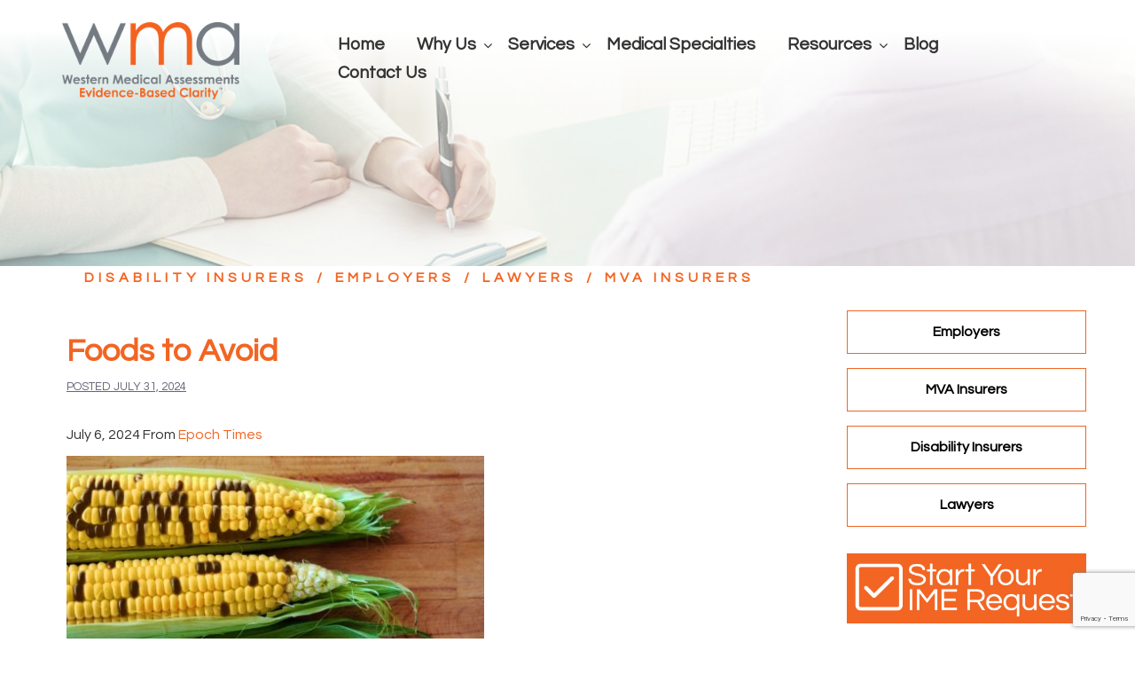

--- FILE ---
content_type: text/html; charset=UTF-8
request_url: https://westernmedical.ca/controversial-us-foods-banned-internationally/
body_size: 15034
content:
<!DOCTYPE html>
<html lang="en-US">
<head>
<meta charset="UTF-8">
<meta name="viewport" content="width=device-width, initial-scale=1">
<link rel="profile" href="http://gmpg.org/xfn/11">
<link rel="pingback" href="https://westernmedical.ca/xmlrpc.php">

<meta name='robots' content='index, follow, max-image-preview:large, max-snippet:-1, max-video-preview:-1' />

	<!-- This site is optimized with the Yoast SEO plugin v23.4 - https://yoast.com/wordpress/plugins/seo/ -->
	<title>Foods to Avoid - Western Medical Assessments</title>
	<meta name="description" content="Learn about five common foods in the US that are banned in other countries due to potential health risks, including GMOs, chlorine-washed chicken, and hormone-treated beef." />
	<link rel="canonical" href="https://westernmedical.ca/controversial-us-foods-banned-internationally/" />
	<meta property="og:locale" content="en_US" />
	<meta property="og:type" content="article" />
	<meta property="og:title" content="Foods to Avoid - Western Medical Assessments" />
	<meta property="og:description" content="Learn about five common foods in the US that are banned in other countries due to potential health risks, including GMOs, chlorine-washed chicken, and hormone-treated beef." />
	<meta property="og:url" content="https://westernmedical.ca/controversial-us-foods-banned-internationally/" />
	<meta property="og:site_name" content="Western Medical Assessments" />
	<meta property="article:published_time" content="2024-07-31T15:00:52+00:00" />
	<meta property="article:modified_time" content="2024-08-06T16:40:54+00:00" />
	<meta property="og:image" content="https://westernmedical.ca/wp-content/uploads/2024/07/5-Controversial-Foods-Common-in-the-US-but-Banned-Internationally-300x158.jpg" />
	<meta name="author" content="megan19237" />
	<meta name="twitter:card" content="summary_large_image" />
	<meta name="twitter:label1" content="Written by" />
	<meta name="twitter:data1" content="megan19237" />
	<meta name="twitter:label2" content="Est. reading time" />
	<meta name="twitter:data2" content="3 minutes" />
	<script type="application/ld+json" class="yoast-schema-graph">{"@context":"https://schema.org","@graph":[{"@type":"WebPage","@id":"https://westernmedical.ca/controversial-us-foods-banned-internationally/","url":"https://westernmedical.ca/controversial-us-foods-banned-internationally/","name":"Foods to Avoid - Western Medical Assessments","isPartOf":{"@id":"https://westernmedical.ca/#website"},"primaryImageOfPage":{"@id":"https://westernmedical.ca/controversial-us-foods-banned-internationally/#primaryimage"},"image":{"@id":"https://westernmedical.ca/controversial-us-foods-banned-internationally/#primaryimage"},"thumbnailUrl":"https://westernmedical.ca/wp-content/uploads/2024/07/5-Controversial-Foods-Common-in-the-US-but-Banned-Internationally-300x158.jpg","datePublished":"2024-07-31T15:00:52+00:00","dateModified":"2024-08-06T16:40:54+00:00","author":{"@id":"https://westernmedical.ca/#/schema/person/1ff26857f100f27775a8eeb8bb9e0b93"},"description":"Learn about five common foods in the US that are banned in other countries due to potential health risks, including GMOs, chlorine-washed chicken, and hormone-treated beef.","breadcrumb":{"@id":"https://westernmedical.ca/controversial-us-foods-banned-internationally/#breadcrumb"},"inLanguage":"en-US","potentialAction":[{"@type":"ReadAction","target":["https://westernmedical.ca/controversial-us-foods-banned-internationally/"]}]},{"@type":"ImageObject","inLanguage":"en-US","@id":"https://westernmedical.ca/controversial-us-foods-banned-internationally/#primaryimage","url":"https://westernmedical.ca/wp-content/uploads/2024/07/5-Controversial-Foods-Common-in-the-US-but-Banned-Internationally.jpg","contentUrl":"https://westernmedical.ca/wp-content/uploads/2024/07/5-Controversial-Foods-Common-in-the-US-but-Banned-Internationally.jpg","width":1200,"height":630},{"@type":"BreadcrumbList","@id":"https://westernmedical.ca/controversial-us-foods-banned-internationally/#breadcrumb","itemListElement":[{"@type":"ListItem","position":1,"name":"Home","item":"https://westernmedical.ca/"},{"@type":"ListItem","position":2,"name":"Blog","item":"https://westernmedical.ca/blog/"},{"@type":"ListItem","position":3,"name":"Foods to Avoid"}]},{"@type":"WebSite","@id":"https://westernmedical.ca/#website","url":"https://westernmedical.ca/","name":"Western Medical Assessments","description":"Evidence-Based Clarity™","potentialAction":[{"@type":"SearchAction","target":{"@type":"EntryPoint","urlTemplate":"https://westernmedical.ca/?s={search_term_string}"},"query-input":{"@type":"PropertyValueSpecification","valueRequired":true,"valueName":"search_term_string"}}],"inLanguage":"en-US"},{"@type":"Person","@id":"https://westernmedical.ca/#/schema/person/1ff26857f100f27775a8eeb8bb9e0b93","name":"megan19237","url":"https://westernmedical.ca/author/megan19237/"}]}</script>
	<!-- / Yoast SEO plugin. -->


<link rel='dns-prefetch' href='//www.google.com' />
<link rel='dns-prefetch' href='//fonts.googleapis.com' />
<link rel="alternate" type="application/rss+xml" title="Western Medical Assessments &raquo; Feed" href="https://westernmedical.ca/feed/" />
<link rel="alternate" type="application/rss+xml" title="Western Medical Assessments &raquo; Comments Feed" href="https://westernmedical.ca/comments/feed/" />
<script type="text/javascript">
/* <![CDATA[ */
window._wpemojiSettings = {"baseUrl":"https:\/\/s.w.org\/images\/core\/emoji\/15.0.3\/72x72\/","ext":".png","svgUrl":"https:\/\/s.w.org\/images\/core\/emoji\/15.0.3\/svg\/","svgExt":".svg","source":{"concatemoji":"https:\/\/westernmedical.ca\/wp-includes\/js\/wp-emoji-release.min.js?ver=6.6.4"}};
/*! This file is auto-generated */
!function(i,n){var o,s,e;function c(e){try{var t={supportTests:e,timestamp:(new Date).valueOf()};sessionStorage.setItem(o,JSON.stringify(t))}catch(e){}}function p(e,t,n){e.clearRect(0,0,e.canvas.width,e.canvas.height),e.fillText(t,0,0);var t=new Uint32Array(e.getImageData(0,0,e.canvas.width,e.canvas.height).data),r=(e.clearRect(0,0,e.canvas.width,e.canvas.height),e.fillText(n,0,0),new Uint32Array(e.getImageData(0,0,e.canvas.width,e.canvas.height).data));return t.every(function(e,t){return e===r[t]})}function u(e,t,n){switch(t){case"flag":return n(e,"\ud83c\udff3\ufe0f\u200d\u26a7\ufe0f","\ud83c\udff3\ufe0f\u200b\u26a7\ufe0f")?!1:!n(e,"\ud83c\uddfa\ud83c\uddf3","\ud83c\uddfa\u200b\ud83c\uddf3")&&!n(e,"\ud83c\udff4\udb40\udc67\udb40\udc62\udb40\udc65\udb40\udc6e\udb40\udc67\udb40\udc7f","\ud83c\udff4\u200b\udb40\udc67\u200b\udb40\udc62\u200b\udb40\udc65\u200b\udb40\udc6e\u200b\udb40\udc67\u200b\udb40\udc7f");case"emoji":return!n(e,"\ud83d\udc26\u200d\u2b1b","\ud83d\udc26\u200b\u2b1b")}return!1}function f(e,t,n){var r="undefined"!=typeof WorkerGlobalScope&&self instanceof WorkerGlobalScope?new OffscreenCanvas(300,150):i.createElement("canvas"),a=r.getContext("2d",{willReadFrequently:!0}),o=(a.textBaseline="top",a.font="600 32px Arial",{});return e.forEach(function(e){o[e]=t(a,e,n)}),o}function t(e){var t=i.createElement("script");t.src=e,t.defer=!0,i.head.appendChild(t)}"undefined"!=typeof Promise&&(o="wpEmojiSettingsSupports",s=["flag","emoji"],n.supports={everything:!0,everythingExceptFlag:!0},e=new Promise(function(e){i.addEventListener("DOMContentLoaded",e,{once:!0})}),new Promise(function(t){var n=function(){try{var e=JSON.parse(sessionStorage.getItem(o));if("object"==typeof e&&"number"==typeof e.timestamp&&(new Date).valueOf()<e.timestamp+604800&&"object"==typeof e.supportTests)return e.supportTests}catch(e){}return null}();if(!n){if("undefined"!=typeof Worker&&"undefined"!=typeof OffscreenCanvas&&"undefined"!=typeof URL&&URL.createObjectURL&&"undefined"!=typeof Blob)try{var e="postMessage("+f.toString()+"("+[JSON.stringify(s),u.toString(),p.toString()].join(",")+"));",r=new Blob([e],{type:"text/javascript"}),a=new Worker(URL.createObjectURL(r),{name:"wpTestEmojiSupports"});return void(a.onmessage=function(e){c(n=e.data),a.terminate(),t(n)})}catch(e){}c(n=f(s,u,p))}t(n)}).then(function(e){for(var t in e)n.supports[t]=e[t],n.supports.everything=n.supports.everything&&n.supports[t],"flag"!==t&&(n.supports.everythingExceptFlag=n.supports.everythingExceptFlag&&n.supports[t]);n.supports.everythingExceptFlag=n.supports.everythingExceptFlag&&!n.supports.flag,n.DOMReady=!1,n.readyCallback=function(){n.DOMReady=!0}}).then(function(){return e}).then(function(){var e;n.supports.everything||(n.readyCallback(),(e=n.source||{}).concatemoji?t(e.concatemoji):e.wpemoji&&e.twemoji&&(t(e.twemoji),t(e.wpemoji)))}))}((window,document),window._wpemojiSettings);
/* ]]> */
</script>
<link rel='stylesheet' id='sydney-bootstrap-css' href='https://westernmedical.ca/wp-content/themes/westernmedical2019/css/bootstrap/bootstrap.min.css?ver=1' type='text/css' media='all' />
<style id='wp-emoji-styles-inline-css' type='text/css'>

	img.wp-smiley, img.emoji {
		display: inline !important;
		border: none !important;
		box-shadow: none !important;
		height: 1em !important;
		width: 1em !important;
		margin: 0 0.07em !important;
		vertical-align: -0.1em !important;
		background: none !important;
		padding: 0 !important;
	}
</style>
<link rel='stylesheet' id='wp-block-library-css' href='https://westernmedical.ca/wp-includes/css/dist/block-library/style.min.css?ver=6.6.4' type='text/css' media='all' />
<style id='qsm-quiz-style-inline-css' type='text/css'>


</style>
<style id='classic-theme-styles-inline-css' type='text/css'>
/*! This file is auto-generated */
.wp-block-button__link{color:#fff;background-color:#32373c;border-radius:9999px;box-shadow:none;text-decoration:none;padding:calc(.667em + 2px) calc(1.333em + 2px);font-size:1.125em}.wp-block-file__button{background:#32373c;color:#fff;text-decoration:none}
</style>
<style id='global-styles-inline-css' type='text/css'>
:root{--wp--preset--aspect-ratio--square: 1;--wp--preset--aspect-ratio--4-3: 4/3;--wp--preset--aspect-ratio--3-4: 3/4;--wp--preset--aspect-ratio--3-2: 3/2;--wp--preset--aspect-ratio--2-3: 2/3;--wp--preset--aspect-ratio--16-9: 16/9;--wp--preset--aspect-ratio--9-16: 9/16;--wp--preset--color--black: #000000;--wp--preset--color--cyan-bluish-gray: #abb8c3;--wp--preset--color--white: #ffffff;--wp--preset--color--pale-pink: #f78da7;--wp--preset--color--vivid-red: #cf2e2e;--wp--preset--color--luminous-vivid-orange: #ff6900;--wp--preset--color--luminous-vivid-amber: #fcb900;--wp--preset--color--light-green-cyan: #7bdcb5;--wp--preset--color--vivid-green-cyan: #00d084;--wp--preset--color--pale-cyan-blue: #8ed1fc;--wp--preset--color--vivid-cyan-blue: #0693e3;--wp--preset--color--vivid-purple: #9b51e0;--wp--preset--gradient--vivid-cyan-blue-to-vivid-purple: linear-gradient(135deg,rgba(6,147,227,1) 0%,rgb(155,81,224) 100%);--wp--preset--gradient--light-green-cyan-to-vivid-green-cyan: linear-gradient(135deg,rgb(122,220,180) 0%,rgb(0,208,130) 100%);--wp--preset--gradient--luminous-vivid-amber-to-luminous-vivid-orange: linear-gradient(135deg,rgba(252,185,0,1) 0%,rgba(255,105,0,1) 100%);--wp--preset--gradient--luminous-vivid-orange-to-vivid-red: linear-gradient(135deg,rgba(255,105,0,1) 0%,rgb(207,46,46) 100%);--wp--preset--gradient--very-light-gray-to-cyan-bluish-gray: linear-gradient(135deg,rgb(238,238,238) 0%,rgb(169,184,195) 100%);--wp--preset--gradient--cool-to-warm-spectrum: linear-gradient(135deg,rgb(74,234,220) 0%,rgb(151,120,209) 20%,rgb(207,42,186) 40%,rgb(238,44,130) 60%,rgb(251,105,98) 80%,rgb(254,248,76) 100%);--wp--preset--gradient--blush-light-purple: linear-gradient(135deg,rgb(255,206,236) 0%,rgb(152,150,240) 100%);--wp--preset--gradient--blush-bordeaux: linear-gradient(135deg,rgb(254,205,165) 0%,rgb(254,45,45) 50%,rgb(107,0,62) 100%);--wp--preset--gradient--luminous-dusk: linear-gradient(135deg,rgb(255,203,112) 0%,rgb(199,81,192) 50%,rgb(65,88,208) 100%);--wp--preset--gradient--pale-ocean: linear-gradient(135deg,rgb(255,245,203) 0%,rgb(182,227,212) 50%,rgb(51,167,181) 100%);--wp--preset--gradient--electric-grass: linear-gradient(135deg,rgb(202,248,128) 0%,rgb(113,206,126) 100%);--wp--preset--gradient--midnight: linear-gradient(135deg,rgb(2,3,129) 0%,rgb(40,116,252) 100%);--wp--preset--font-size--small: 13px;--wp--preset--font-size--medium: 20px;--wp--preset--font-size--large: 36px;--wp--preset--font-size--x-large: 42px;--wp--preset--spacing--20: 0.44rem;--wp--preset--spacing--30: 0.67rem;--wp--preset--spacing--40: 1rem;--wp--preset--spacing--50: 1.5rem;--wp--preset--spacing--60: 2.25rem;--wp--preset--spacing--70: 3.38rem;--wp--preset--spacing--80: 5.06rem;--wp--preset--shadow--natural: 6px 6px 9px rgba(0, 0, 0, 0.2);--wp--preset--shadow--deep: 12px 12px 50px rgba(0, 0, 0, 0.4);--wp--preset--shadow--sharp: 6px 6px 0px rgba(0, 0, 0, 0.2);--wp--preset--shadow--outlined: 6px 6px 0px -3px rgba(255, 255, 255, 1), 6px 6px rgba(0, 0, 0, 1);--wp--preset--shadow--crisp: 6px 6px 0px rgba(0, 0, 0, 1);}:where(.is-layout-flex){gap: 0.5em;}:where(.is-layout-grid){gap: 0.5em;}body .is-layout-flex{display: flex;}.is-layout-flex{flex-wrap: wrap;align-items: center;}.is-layout-flex > :is(*, div){margin: 0;}body .is-layout-grid{display: grid;}.is-layout-grid > :is(*, div){margin: 0;}:where(.wp-block-columns.is-layout-flex){gap: 2em;}:where(.wp-block-columns.is-layout-grid){gap: 2em;}:where(.wp-block-post-template.is-layout-flex){gap: 1.25em;}:where(.wp-block-post-template.is-layout-grid){gap: 1.25em;}.has-black-color{color: var(--wp--preset--color--black) !important;}.has-cyan-bluish-gray-color{color: var(--wp--preset--color--cyan-bluish-gray) !important;}.has-white-color{color: var(--wp--preset--color--white) !important;}.has-pale-pink-color{color: var(--wp--preset--color--pale-pink) !important;}.has-vivid-red-color{color: var(--wp--preset--color--vivid-red) !important;}.has-luminous-vivid-orange-color{color: var(--wp--preset--color--luminous-vivid-orange) !important;}.has-luminous-vivid-amber-color{color: var(--wp--preset--color--luminous-vivid-amber) !important;}.has-light-green-cyan-color{color: var(--wp--preset--color--light-green-cyan) !important;}.has-vivid-green-cyan-color{color: var(--wp--preset--color--vivid-green-cyan) !important;}.has-pale-cyan-blue-color{color: var(--wp--preset--color--pale-cyan-blue) !important;}.has-vivid-cyan-blue-color{color: var(--wp--preset--color--vivid-cyan-blue) !important;}.has-vivid-purple-color{color: var(--wp--preset--color--vivid-purple) !important;}.has-black-background-color{background-color: var(--wp--preset--color--black) !important;}.has-cyan-bluish-gray-background-color{background-color: var(--wp--preset--color--cyan-bluish-gray) !important;}.has-white-background-color{background-color: var(--wp--preset--color--white) !important;}.has-pale-pink-background-color{background-color: var(--wp--preset--color--pale-pink) !important;}.has-vivid-red-background-color{background-color: var(--wp--preset--color--vivid-red) !important;}.has-luminous-vivid-orange-background-color{background-color: var(--wp--preset--color--luminous-vivid-orange) !important;}.has-luminous-vivid-amber-background-color{background-color: var(--wp--preset--color--luminous-vivid-amber) !important;}.has-light-green-cyan-background-color{background-color: var(--wp--preset--color--light-green-cyan) !important;}.has-vivid-green-cyan-background-color{background-color: var(--wp--preset--color--vivid-green-cyan) !important;}.has-pale-cyan-blue-background-color{background-color: var(--wp--preset--color--pale-cyan-blue) !important;}.has-vivid-cyan-blue-background-color{background-color: var(--wp--preset--color--vivid-cyan-blue) !important;}.has-vivid-purple-background-color{background-color: var(--wp--preset--color--vivid-purple) !important;}.has-black-border-color{border-color: var(--wp--preset--color--black) !important;}.has-cyan-bluish-gray-border-color{border-color: var(--wp--preset--color--cyan-bluish-gray) !important;}.has-white-border-color{border-color: var(--wp--preset--color--white) !important;}.has-pale-pink-border-color{border-color: var(--wp--preset--color--pale-pink) !important;}.has-vivid-red-border-color{border-color: var(--wp--preset--color--vivid-red) !important;}.has-luminous-vivid-orange-border-color{border-color: var(--wp--preset--color--luminous-vivid-orange) !important;}.has-luminous-vivid-amber-border-color{border-color: var(--wp--preset--color--luminous-vivid-amber) !important;}.has-light-green-cyan-border-color{border-color: var(--wp--preset--color--light-green-cyan) !important;}.has-vivid-green-cyan-border-color{border-color: var(--wp--preset--color--vivid-green-cyan) !important;}.has-pale-cyan-blue-border-color{border-color: var(--wp--preset--color--pale-cyan-blue) !important;}.has-vivid-cyan-blue-border-color{border-color: var(--wp--preset--color--vivid-cyan-blue) !important;}.has-vivid-purple-border-color{border-color: var(--wp--preset--color--vivid-purple) !important;}.has-vivid-cyan-blue-to-vivid-purple-gradient-background{background: var(--wp--preset--gradient--vivid-cyan-blue-to-vivid-purple) !important;}.has-light-green-cyan-to-vivid-green-cyan-gradient-background{background: var(--wp--preset--gradient--light-green-cyan-to-vivid-green-cyan) !important;}.has-luminous-vivid-amber-to-luminous-vivid-orange-gradient-background{background: var(--wp--preset--gradient--luminous-vivid-amber-to-luminous-vivid-orange) !important;}.has-luminous-vivid-orange-to-vivid-red-gradient-background{background: var(--wp--preset--gradient--luminous-vivid-orange-to-vivid-red) !important;}.has-very-light-gray-to-cyan-bluish-gray-gradient-background{background: var(--wp--preset--gradient--very-light-gray-to-cyan-bluish-gray) !important;}.has-cool-to-warm-spectrum-gradient-background{background: var(--wp--preset--gradient--cool-to-warm-spectrum) !important;}.has-blush-light-purple-gradient-background{background: var(--wp--preset--gradient--blush-light-purple) !important;}.has-blush-bordeaux-gradient-background{background: var(--wp--preset--gradient--blush-bordeaux) !important;}.has-luminous-dusk-gradient-background{background: var(--wp--preset--gradient--luminous-dusk) !important;}.has-pale-ocean-gradient-background{background: var(--wp--preset--gradient--pale-ocean) !important;}.has-electric-grass-gradient-background{background: var(--wp--preset--gradient--electric-grass) !important;}.has-midnight-gradient-background{background: var(--wp--preset--gradient--midnight) !important;}.has-small-font-size{font-size: var(--wp--preset--font-size--small) !important;}.has-medium-font-size{font-size: var(--wp--preset--font-size--medium) !important;}.has-large-font-size{font-size: var(--wp--preset--font-size--large) !important;}.has-x-large-font-size{font-size: var(--wp--preset--font-size--x-large) !important;}
:where(.wp-block-post-template.is-layout-flex){gap: 1.25em;}:where(.wp-block-post-template.is-layout-grid){gap: 1.25em;}
:where(.wp-block-columns.is-layout-flex){gap: 2em;}:where(.wp-block-columns.is-layout-grid){gap: 2em;}
:root :where(.wp-block-pullquote){font-size: 1.5em;line-height: 1.6;}
</style>
<link rel='stylesheet' id='pgafupro-public-style-css' href='https://westernmedical.ca/wp-content/plugins/post-grid-and-filter-with-popup-ultimate-pro/assets/css/pgafu-public.min.css?ver=1.1' type='text/css' media='all' />
<link rel='stylesheet' id='spba-animate-css' href='https://westernmedical.ca/wp-content/plugins/so-page-builder-animate/css/animate.min.css?ver=1' type='text/css' media='all' />
<link rel='stylesheet' id='sydney-fonts-css' href='https://fonts.googleapis.com/css?family=Roboto%3A300%2C400%2C500%2C700%7CQuestrial' type='text/css' media='all' />
<link rel='stylesheet' id='sydney-style-css' href='https://westernmedical.ca/wp-content/themes/westernmedical2019/style.css?ver=20180710' type='text/css' media='all' />
<style id='sydney-style-inline-css' type='text/css'>
body, #mainnav ul ul a { font-family:'Roboto', sans-serif !important!important;}
h1, h2, h3, h4, h5, h6, #mainnav ul li a, .portfolio-info, .roll-testimonials .name, .roll-team .team-content .name, .roll-team .team-item .team-pop .name, .roll-tabs .menu-tab li a, .roll-testimonials .name, .roll-project .project-filter li a, .roll-button, .roll-counter .name-count, .roll-counter .numb-count button, input[type="button"], input[type="reset"], input[type="submit"] { font-family:'Questrial', sans-serif !important;}
.site-title { font-size:32px; }
.site-description { font-size:16px; }
#mainnav ul li a { font-size:14px; }
h1 { font-size:52px; }
h2 { font-size:42px; }
h3 { font-size:32px; }
h4 { font-size:25px; }
h5 { font-size:20px; }
h6 { font-size:18px; }
body { font-size:16px; }
.single .hentry .title-post { font-size:36px; }
.header-image { background-size:cover;}
.header-image { height:300px; }
.widget-area .widget_fp_social a,#mainnav ul li a:hover, .sydney_contact_info_widget span, .roll-team .team-content .name,.roll-team .team-item .team-pop .team-social li:hover a,.roll-infomation li.address:before,.roll-infomation li.phone:before,.roll-infomation li.email:before,.roll-testimonials .name,.roll-button.border,.roll-button:hover,.roll-icon-list .icon i,.roll-icon-list .content h3 a:hover,.roll-icon-box.white .content h3 a,.roll-icon-box .icon i,.roll-icon-box .content h3 a:hover,.switcher-container .switcher-icon a:focus,.go-top:hover,.hentry .meta-post a:hover,#mainnav > ul > li > a.active, #mainnav > ul > li > a:hover, button:hover, input[type="button"]:hover, input[type="reset"]:hover, input[type="submit"]:hover, .text-color, .social-menu-widget a, .social-menu-widget a:hover, .archive .team-social li a, a, h1 a, h2 a, h3 a, h4 a, h5 a, h6 a,.classic-alt .meta-post a,.single .hentry .meta-post a { color:#f26522}
.reply,.woocommerce div.product .woocommerce-tabs ul.tabs li.active,.woocommerce #respond input#submit,.woocommerce a.button,.woocommerce button.button,.woocommerce input.button,.project-filter li a.active, .project-filter li a:hover,.preloader .pre-bounce1, .preloader .pre-bounce2,.roll-team .team-item .team-pop,.roll-progress .progress-animate,.roll-socials li a:hover,.roll-project .project-item .project-pop,.roll-project .project-filter li.active,.roll-project .project-filter li:hover,.roll-button.light:hover,.roll-button.border:hover,.roll-button,.roll-icon-box.white .icon,.owl-theme .owl-controls .owl-page.active span,.owl-theme .owl-controls.clickable .owl-page:hover span,.go-top,.bottom .socials li:hover a,.sidebar .widget:before,.blog-pagination ul li.active,.blog-pagination ul li:hover a,.content-area .hentry:after,.text-slider .maintitle:after,.error-wrap #search-submit:hover,#mainnav .sub-menu li:hover > a,#mainnav ul li ul:after, button, input[type="button"], input[type="reset"], input[type="submit"], .panel-grid-cell .widget-title:after { background-color:#f26522}
.roll-socials li a:hover,.roll-socials li a,.roll-button.light:hover,.roll-button.border,.roll-button,.roll-icon-list .icon,.roll-icon-box .icon,.owl-theme .owl-controls .owl-page span,.comment .comment-detail,.widget-tags .tag-list a:hover,.blog-pagination ul li,.hentry blockquote,.error-wrap #search-submit:hover,textarea:focus,input[type="text"]:focus,input[type="password"]:focus,input[type="datetime"]:focus,input[type="datetime-local"]:focus,input[type="date"]:focus,input[type="month"]:focus,input[type="time"]:focus,input[type="week"]:focus,input[type="number"]:focus,input[type="email"]:focus,input[type="url"]:focus,input[type="search"]:focus,input[type="tel"]:focus,input[type="color"]:focus, button, input[type="button"], input[type="reset"], input[type="submit"], .archive .team-social li a { border-color:#f26522}
.site-header.float-header { background-color:rgba(255,255,255,0.9);}
@media only screen and (max-width: 1024px) { .site-header { background-color:#ffffff;}}
.site-title a, .site-title a:hover { color:#f26522}
.site-description { color:#ffffff}
#mainnav ul li a, #mainnav ul li::before { color:#333333}
#mainnav .sub-menu li a { color:#333333}
#mainnav .sub-menu li a { background:#ffffff}
.text-slider .maintitle, .text-slider .subtitle { color:#ffffff}
body { color:#333333}
#secondary { background-color:#ffffff}
#secondary, #secondary a, #secondary .widget-title { color:#767676}
.footer-widgets { background-color:#252525}
.btn-menu { color:#f26522}
#mainnav ul li a:hover { color:#f26522}
.site-footer { background-color:#1c1c1c}
.site-footer,.site-footer a { color:#666666}
.overlay { background-color:#000000}
.page-wrap { padding-top:83px;}
.page-wrap { padding-bottom:100px;}
@media only screen and (max-width: 1025px) {		
			.mobile-slide {
				display: block;
			}
			.slide-item {
				background-image: none !important;
			}
			.header-slider {
			}
			.slide-item {
				height: auto !important;
			}
			.slide-inner {
				min-height: initial;
			} 
		}
@media only screen and (max-width: 780px) { 
    	h1 { font-size: 32px;}
		h2 { font-size: 28px;}
		h3 { font-size: 22px;}
		h4 { font-size: 18px;}
		h5 { font-size: 16px;}
		h6 { font-size: 14px;}
    }

</style>
<link rel='stylesheet' id='sydney-font-awesome-css' href='https://westernmedical.ca/wp-content/themes/westernmedical2019/fonts/font-awesome.min.css?ver=6.6.4' type='text/css' media='all' />
<!--[if lte IE 9]>
<link rel='stylesheet' id='sydney-ie9-css' href='https://westernmedical.ca/wp-content/themes/westernmedical2019/css/ie9.css?ver=6.6.4' type='text/css' media='all' />
<![endif]-->
<link rel='stylesheet' id='mm-compiled-options-mobmenu-css' href='https://westernmedical.ca/wp-content/uploads/dynamic-mobmenu.css?ver=2.8.5-480' type='text/css' media='all' />
<link rel='stylesheet' id='mm-google-webfont-dosis-css' href='//fonts.googleapis.com/css?family=Dosis%3Ainherit%2C400&#038;subset=latin%2Clatin-ext&#038;ver=6.6.4' type='text/css' media='all' />
<link rel='stylesheet' id='cssmobmenu-icons-css' href='https://westernmedical.ca/wp-content/plugins/mobile-menu/includes/css/mobmenu-icons.css?ver=6.6.4' type='text/css' media='all' />
<link rel='stylesheet' id='cssmobmenu-css' href='https://westernmedical.ca/wp-content/plugins/mobile-menu/includes/css/mobmenu.css?ver=2.8.5' type='text/css' media='all' />
<!--n2css--><script type="text/javascript" src="https://westernmedical.ca/wp-includes/js/jquery/jquery.min.js?ver=3.7.1" id="jquery-core-js"></script>
<script type="text/javascript" src="https://westernmedical.ca/wp-includes/js/jquery/jquery-migrate.min.js?ver=3.4.1" id="jquery-migrate-js"></script>
<script type="text/javascript" src="https://westernmedical.ca/wp-content/plugins/mobile-menu/includes/js/mobmenu.js?ver=2.8.5" id="mobmenujs-js"></script>
<link rel="https://api.w.org/" href="https://westernmedical.ca/wp-json/" /><link rel="alternate" title="JSON" type="application/json" href="https://westernmedical.ca/wp-json/wp/v2/posts/6093" /><link rel="EditURI" type="application/rsd+xml" title="RSD" href="https://westernmedical.ca/xmlrpc.php?rsd" />
<meta name="generator" content="WordPress 6.6.4" />
<link rel='shortlink' href='https://westernmedical.ca/?p=6093' />
<link rel="alternate" title="oEmbed (JSON)" type="application/json+oembed" href="https://westernmedical.ca/wp-json/oembed/1.0/embed?url=https%3A%2F%2Fwesternmedical.ca%2Fcontroversial-us-foods-banned-internationally%2F" />
<link rel="alternate" title="oEmbed (XML)" type="text/xml+oembed" href="https://westernmedical.ca/wp-json/oembed/1.0/embed?url=https%3A%2F%2Fwesternmedical.ca%2Fcontroversial-us-foods-banned-internationally%2F&#038;format=xml" />
	<style type="text/css">
		.header-image {
			background-image: url(https://westernmedical.ca/wp-content/uploads/2018/09/cropped-AdobeStock_205185404-1.jpeg);
			display: block;
		}
		@media only screen and (max-width: 1024px) {
			.header-inner {
				display: block;
			}
			.header-image {
				background-image: none;
				height: auto !important;
			}		
		}
	</style>
	<link rel="icon" href="https://westernmedical.ca/wp-content/uploads/2019/07/cropped-favicon-1-32x32.jpg" sizes="32x32" />
<link rel="icon" href="https://westernmedical.ca/wp-content/uploads/2019/07/cropped-favicon-1-192x192.jpg" sizes="192x192" />
<link rel="apple-touch-icon" href="https://westernmedical.ca/wp-content/uploads/2019/07/cropped-favicon-1-180x180.jpg" />
<meta name="msapplication-TileImage" content="https://westernmedical.ca/wp-content/uploads/2019/07/cropped-favicon-1-270x270.jpg" />
		<style type="text/css" id="wp-custom-css">
			.wma-hot-news {
	background-color:#535353 !important;
	height:130px;
	line-height:27px;
}
.wma-hot-news h3 {
	font-size: 1.8em !important;
}

@media only screen and (max-width: 768px) {
	.wma-hot-news h3 {
		padding-left:0px;
		padding-top:20px
	}
}

.meta-post a {
	font-weight:bold;
	font-size:16px !important;
}


/* IR Additions */

/* Nav */

.site-logo {
	max-width: 200px !important;
}

#mainnav .sub-menu li a:hover {
	color: #f26522 !important;
}

#mainnav li:hover > .sub-menu > li > a {
		padding: 4px 18px;
	  line-height: 1.5 !important;
}

.sow-icon-fontawesome.sow-far, .sow-icon-fontawesome.sow-fas {
	font-family: "sow-fontawesome-free" !important;
}

.sow-headline a, .sow-headline a:visited, .sow-sub-headline a, .sow-sub-headline a:visited {
	color: #000000 !important;
}

.sow-headline a:hover, .sow-sub-headline a:hover {
	color: #f26522 !important;
}

.sow-sub-headline {
	margin-top: -2rem;
	padding-bottom: 2rem;
}

.ir-theme-wma #mobmenuright li.menu-item-has-children:after {
    content: '';
}

.slider-text .textwidget .slider-subtext {
    font-size: 2.5rem;
}

/* Blog Posts */
.posts-layout {
    display: flex;
    flex: 1 0 auto;
    flex-basis: 33.33333%;
    flex-wrap: wrap;
}

.content-area .hentry:first-child {
    padding-top: 50px;
}

.posts-layout.masonry .title-post.entry-title,
.posts-layout article.format-standard .title-post.entry-title {
    color: #f26522;
    font-size: 2.5rem;
    line-height: 1.2;
    margin-top: 3rem;
}

article.format-standard {
    width: 100%;
    padding: 0 20px 20px !important;
}

.title-post.entry-title {
    /* color: #f26522; */
    /* margin-top: 2rem; */
}

.content-area .hentry:after {
    background: none !important;
}

/*
@media only screen and (min-width: 780px) {
    article.format-standard {
        width: 48.5%;
    }
}

@media only screen and (min-width: 992px) {
    article.format-standard {
        width: 31.33333%;
    }
}
*/
/* end blog update */
.title-post.entry-title {
	color: #f26522;
	margin-top: 5rem;
}

.entry-content .first-graph:first-line, .entry-content .first-graph .first-link {
	font-size: 2rem;
	line-height: 1.6;
}

.entry-content h3 {
	margin-top: 3rem;
}

.entry-content h4 {
	font-size: 2rem;
	margin-top: 2rem;
	margin-bottom: 2rem;
}

.entry-content p {
	margin-bottom: 1rem;
}

.image-spacer {
	margin-bottom: 2rem;
}

/* Persona Sidebar */

a.persona-block h3 {
	padding-top: 1.5rem;
}


/* FORMS (IME, NEWSLETTER, CONTACT) */

/*.gform_body {
    max-width: 70%;
    margin: 0 auto;
    padding: 20px 0px 20px 20px;
    border: 1px solid #cccc;
    border-radius: 8px;
}*/
/*
.ir-theme-wma .gform_wrapper {

    max-width: 70%;
    margin: 0 auto;
    padding: 20px 0px 20px 20px;
    border: 1px solid #cccc;
    border-radius: 8px;    
}
*/
.ir-theme-wma .inner-page-hero-title h1 {
    margin: 10px 0;
}

.gform_wrapper.wma-ime-form_wrapper .gf_progressbar_wrapper {
    padding-bottom: 0;
}

.gform_wrapper.wma-ime-form_wrapper .wma-ime-form li.gfield.field_description_below + li.wma-page-title {
	margin-top: 50px !important;
}

.gform_wrapper.wma-ime-form_wrapper .wma-ime-form h3.gf_progressbar_title,
.gform_wrapper.wma-ime-form_wrapper .wma-ime-form .wma-page-title h2.gsection_title {
    color: #333333;
/*     font-size: 2.25rem !important; */
    font-family: 'Montserrat', sans-serif !important;
    font-size: 36px !important;
    font-weight: 700;
    opacity: 1;
	margin-left: 0!important;
}

.gform_wrapper.wma-ime-form_wrapper .wma-ime-form h3.gf_progressbar_title span,
.gform_wrapper.wma-ime-form_wrapper .wma-ime-form .wma-page-title h2.gsection_title {
  font-family: 'Montserrat', sans-serif !important;
	color: #ff6600 !important;
}

.gform_wrapper .gsection.wma-required-title {
    margin: 28px 16px 0 0;
    padding-bottom: 0;
    border-bottom: none;
}

.gform_wrapper .gsection.wma-required-title + .wma-email {
    margin-top: 0;
}

.gform_wrapper .wma-required-title h2.gsection_title {
    font-weight: 700;
    font-size: 2.25em;
    color: #ff0000 !important;
}

.gform_wrapper .wma-required-title .gsection_description .required-notice {
    font-size: 18px;
    font-weight: 700;
    color: #ff0000;
}
.gform_wrapper  .wma-required-title .gsection_description .required-notice.wma-underline {
    text-decoration: underline;
}

.ir-theme-wma .thankyou-section.ime-submission {
	/*     padding: 50px 0; */
	/*     margin: 0 auto; */
}

.ir-theme-wma .gform_wrapper.wma-ime-form_wrapper .gfield.claimant-info-field {
    margin-top: -15px;
}

.ir-theme-wma .wma-disability-quiz {
	/*     margin: 20px 25px; */
}

.ir-theme-wma .claimant-birthdate-section,
.ir-theme-wma .date-of-loss-section {
	margin-bottom: 0;
}

.ir-theme-wma .panel-grid-cell .wma-newsletter-signup-form .widget-title::after {
	background: none;
}

.ir-theme-wma .panel-grid-cell .wma-newsletter-signup-form .widget-title {
	/*font-family: 'Montserrat',sans-serif !important;*/
	font-size:  42px !important;
	letter-spacing: 1px;
	text-align: left;
	margin-bottom: 0;
	position: relative;
	/*font-weight: 700;*/
	line-height: normal;
	text-transform: initial;
	padding-bottom: 10px;
}

.ir-theme-wma .panel-layout .panel-grid.panel-has-style .panel-widget-style .textwidget h1 {
	/*text-transform: uppercase;*/
	/*font-weight: 700;
	font-family: 'Montserrat',sans-serif;*/
}

.ir-theme-wma .panel-layout .panel-grid.panel-has-style .panel-widget-style.wma-submission-sent {

}

.ir-theme-wma .panel-layout .panel-grid.panel-has-style .panel-widget-style.wma-submission-sent h3 {
	/*font-family: 'Montserrat',sans-serif !important;*/
	color: #339966;
	font-size: 24px;
	text-transform: uppercase;
	border-bottom: 5px solid #dcdcdc;
}
.ir-theme-wma .panel-layout .panel-grid.panel-has-style .panel-widget-style.wma-submission-sent h3 span {
	/*font-family: 'Montserrat',sans-serif !important;*/
	/*     color: #339966; */
	/*font-size: 24px;*/
	font-size: 32px;
}

.ir-theme-wma .panel-layout .panel-grid.panel-has-style .panel-widget-style.wma-submission-sent p {
	/*font-family: 'Montserrat',sans-serif ;*/
	font-size: 20px;
}

.ir-theme-wma .panel-layout .panel-grid.panel-has-style .panel-widget-style.wma-submission-sent .wma-ime-success-email {
	color: #f26522;
}

.ir-theme-wma .panel-layout .wma-ime-form,
.ir-theme-wma .panel-layout .wma-newsletter-signup-form.panel-widget-style {
	border: 1px solid #cccccc;
	border-radius: 8px;
	padding: 15px;
}

.ir-theme-wma .panel-layout .wma-ime-form {
    max-width: 70%;
    margin: 0 auto;
    padding: 20px 0 20px 20px;
}

.gform_wrapper.wma-ime-form_wrapper .wma-section-html.wma-not-required-heading h6 {
    margin-bottom: 0;
}

.gform_wrapper.wma-ime-form_wrapper .wma-section-html.wma-not-required-heading + li {
    margin-top: 8px;
}

/*
.panel-grid-cell .wma-newsletter-signup-form .wma-newsletter-signup {
    display: flex;
    align-items: flex-end;
}

.panel-grid-cell .wma-newsletter-signup-form .wma-newsletter-signup .gform_body .wma-field-email input {
    width: 100%;
}

.panel-grid-cell .wma-newsletter-signup-form .wma-newsletter-signup .gform_footer {
    flex-basis: 25%;
    padding-bottom: 0;
}
.panel-grid-cell .wma-newsletter-signup-form .wma-newsletter-signup .gform_footer .gform_button {
    width: 100%;
}
*/
.ir-theme-wma .panel-grid-cell .wma-newsletter-signup-form .wma-newsletter-signup .gform_body .wma-field-email {
	padding: 0;
}
.ir-theme-wma .panel-grid-cell .wma-newsletter-signup-form .wma-newsletter-signup .gform_body .wma-field-email input,
.ir-theme-wma .panel-grid-cell .wma-newsletter-signup-form .wma-newsletter-signup .gform_footer .gform_button {
	width: 100%;
  font-size: 24px !important;
}

.ir-theme-wma .panel-grid-cell .wma-newsletter-signup-form .wma-newsletter-signup .gform_body .wma-field-email input {
		padding: 30px 15px !important;
}

.ir-theme-wma .gform_wrapper.gf_browser_chrome .gform_body .ginput_complex select {
    margin: 0;
    padding: 5px 4px;
}

.ir-theme-wma .panel-grid-cell .wma-newsletter-signup-form .wma-newsletter-signup .gform_footer .gform_button {
	letter-spacing: 2px;
}

/** RADIO BUTTON **/
.gform_wrapper input[type="radio"] {
  display: none !important;
}

.gform_wrapper input[type="radio"] label {
  position: relative;
  cursor: pointer;
}

.gform_wrapper.wma-ime-form_wrapper .gfield_radio li:first-of-type {
  margin-bottom: 0;
}

.gform_wrapper input[type="radio"] + label:before {
  content: "";
  display: inline-block;
  width: 14px;
  height: 14px;
  margin: 0 8px 0 8px;
  vertical-align: middle;
  cursor: pointer;
  border-radius: 50%;
  background-color: #fff;
  border: 1px solid #666;
	position: relative;
}

.gform_wrapper input[type="radio"]:not(:checked) + label {
  position: relative;
  padding-right: 10px;
  padding-top: 5px;
  padding-bottom: 5px;
/*   background-color: lightblue; */
  width: auto;
}

.gform_wrapper input[type="radio"]:checked + label {
  position: relative;
  width: auto;
  background-color: #e7e7e7;
  border-radius: 15px;
  padding-right: 10px;
  padding-top: 5px;
  padding-bottom: 5px;
}

.gform_wrapper input[type="radio"]:checked + label:after {
  content: "";
  position: absolute;
  top: 6px;
  left: 5px;
  width: 20px;
  height: 20px;
  border: 1px solid #666;
  border-radius: 50%;
  display: inline-block;
  cursor: pointer;
}
.gform_wrapper input[type="radio"]:checked + label:before {
  background-color: #f26522;
}

.gform_wrapper.wma-ime-form_wrapper ul li.field_description_below div.ginput_container_radio {
    margin-top: 0;
    margin-bottom: 30px;
}

/** END RADIO BUTTON **/

/*specialties list*/
.ir-theme-wma .roll-list li {
    padding-left: 25px;
}
.ir-theme-wma .roll-list li:before {
    content: "\f054";
    color: rgba(59, 89, 151, .5);
}

/* Footer */

.ir-theme-wma .foot-phone a, .foot-phone a:visited {
		color: #f26522;
}

.ir-theme-wma .foot-phone a:hover {
	color: #000000;
}

@media only screen
and (min-device-width: 768px)
and (max-device-width: 1024px)
and (orientation: portrait) {
    .gform_wrapper input[type="radio"] + label:before { top: -2px; }
}

@media only screen
and (min-device-width: 768px)
and (max-device-width: 1024px)
and (orientation: landscape) {
    .gform_wrapper input[type="radio"] + label:before { top: -1px; }
}

@media only screen
and (min-device-width: 320px)
and (max-device-width: 568px) {
    .gform_wrapper input[type="radio"] + label:before { top: -2px; }
}
@media only screen
and (min-device-width: 375px)
and (max-device-width: 667px) {
   .gform_wrapper input[type="radio"] + label:before { top: -1px; }
}
@media only screen
and (min-device-width: 375px)
and (max-device-width: 667px)
and (orientation: landscape) {
   .gform_wrapper input[type="radio"] + label:before { top: -1px; }
}
@media only screen
and (min-device-width: 414px)
and (max-device-width: 736px) {
    .gform_wrapper input[type="radio"] + label:before { top: -2px; }
}
@media only screen
and (min-device-width: 414px)
and (max-device-width: 736px)
and (orientation: landscape) {
    .gform_wrapper input[type="radio"] + label:before { top: -1px; }
}

@media all and (max-width: 640px) {
	.ir-theme-wma .panel-layout .wma-ime-form {
    max-width: 96%;
    margin: 0 auto;
    padding: 20px;
}
	
	.gform_wrapper input[type="radio"]:checked + label:after {
  	top: 5px;
	}
	
	.ir-theme-wma .gform_wrapper.wma-ime-form_wrapper .gfield.gf_left_half.claimant-info-field {
    margin-top: -15px;
    width: 100%;
}

.ir-theme-wma .gform_wrapper.wma-ime-form_wrapper .gfield.gf_right_half.claimant-info-field {
	margin-top: 16px;
    margin-bottom: 36px;
    width: 100%;
}
}		</style>
		</head>

<body class="post-template-default single single-post postid-6093 single-format-standard group-blog ir-theme-wma mob-menu-slideout-over">

	<div class="preloader">
	    <div class="spinner">
	        <div class="pre-bounce1"></div>
	        <div class="pre-bounce2"></div>
	    </div>
	</div>
	
<div id="page" class="hfeed site">
	<a class="skip-link screen-reader-text" href="#content">Skip to content</a>

	
	<header id="masthead" class="site-header" role="banner">
		<div class="header-wrap">
            <div class="container">
                <div class="row">
				<div class="col-md-3 col-sm-8 col-xs-12">
		        					<a href="https://westernmedical.ca/" title="Western Medical Assessments"><img class="site-logo" src="https://westernmedical.ca/wp-content/uploads/2018/10/western-medical-assessments-logo.png" alt="Western Medical Assessments" /></a>
		        				</div>
				<div class="col-md-9 col-sm-4 col-xs-12">
					<div class="btn-menu"></div>
					<nav id="mainnav" class="mainnav" role="navigation">
						<div class="menu-main-menu-container"><ul id="menu-main-menu" class="menu"><li id="menu-item-5445" class="menu-item menu-item-type-post_type menu-item-object-page menu-item-home menu-item-5445"><a href="https://westernmedical.ca/">Home</a></li>
<li id="menu-item-134" class="menu-item menu-item-type-post_type menu-item-object-page menu-item-has-children menu-item-134"><a href="https://westernmedical.ca/why-us/">Why Us</a>
<ul class="sub-menu">
	<li id="menu-item-3392" class="menu-item menu-item-type-post_type menu-item-object-page menu-item-3392"><a href="https://westernmedical.ca/why-us/">Why Us</a></li>
	<li id="menu-item-1357" class="menu-item menu-item-type-post_type menu-item-object-page menu-item-1357"><a href="https://westernmedical.ca/why-us/reasons-to-request-an-independent-medical-examination/">Reasons to Request an IME</a></li>
	<li id="menu-item-1356" class="menu-item menu-item-type-post_type menu-item-object-page menu-item-1356"><a href="https://westernmedical.ca/why-us/how-wma-processes-assessment-requests/">How WMA Processes Assessment Requests</a></li>
	<li id="menu-item-601" class="menu-item menu-item-type-custom menu-item-object-custom menu-item-601"><a href="/employees/ana-calado/">Ana Calado</a></li>
</ul>
</li>
<li id="menu-item-3290" class="menu-item menu-item-type-post_type menu-item-object-page menu-item-has-children menu-item-3290"><a href="https://westernmedical.ca/our-services/">Services</a>
<ul class="sub-menu">
	<li id="menu-item-3397" class="menu-item menu-item-type-post_type menu-item-object-page menu-item-3397"><a href="https://westernmedical.ca/our-services/">Services</a></li>
	<li id="menu-item-257" class="menu-item menu-item-type-post_type menu-item-object-page menu-item-257"><a href="https://westernmedical.ca/our-services/independent-medical-examinations/">Independent Medical Examinations</a></li>
	<li id="menu-item-255" class="menu-item menu-item-type-post_type menu-item-object-page menu-item-255"><a href="https://westernmedical.ca/our-services/document-reviews/">Document Reviews</a></li>
	<li id="menu-item-258" class="menu-item menu-item-type-post_type menu-item-object-page menu-item-258"><a href="https://westernmedical.ca/our-services/functional-capacity-examinations/">Functional Capacity Examinations</a></li>
	<li id="menu-item-256" class="menu-item menu-item-type-post_type menu-item-object-page menu-item-256"><a href="https://westernmedical.ca/our-services/trials-and-legal/">Trials and Legal Services</a></li>
	<li id="menu-item-944" class="menu-item menu-item-type-post_type menu-item-object-page menu-item-944"><a href="https://westernmedical.ca/our-services/treatment-reviews/">Treatment Reviews</a></li>
	<li id="menu-item-253" class="menu-item menu-item-type-post_type menu-item-object-page menu-item-253"><a href="https://westernmedical.ca/our-services/testing-and-investigations/">Testing and Investigations</a></li>
	<li id="menu-item-254" class="menu-item menu-item-type-post_type menu-item-object-page menu-item-254"><a href="https://westernmedical.ca/our-services/rebuttal-opinions-literature-reviews/">Rebuttal Opinions &#038; Literature Reviews</a></li>
	<li id="menu-item-252" class="menu-item menu-item-type-post_type menu-item-object-page menu-item-252"><a href="https://westernmedical.ca/our-services/disability-case-audits/">Disability Case Audits</a></li>
	<li id="menu-item-2161" class="menu-item menu-item-type-post_type menu-item-object-page menu-item-2161"><a href="https://westernmedical.ca/our-services/tele-psychiatric-independent-medical-examinations/">Tele-Psychiatric Independent Medical Examinations</a></li>
	<li id="menu-item-2162" class="menu-item menu-item-type-post_type menu-item-object-page menu-item-2162"><a href="https://westernmedical.ca/our-services/video-surveillance-analysis-report/">Video Surveillance Analysis Report (VISAR)</a></li>
</ul>
</li>
<li id="menu-item-3362" class="menu-item menu-item-type-post_type menu-item-object-page menu-item-3362"><a href="https://westernmedical.ca/medical-specialties/">Medical Specialties</a></li>
<li id="menu-item-3321" class="menu-item menu-item-type-custom menu-item-object-custom menu-item-has-children menu-item-3321"><a href="#">Resources</a>
<ul class="sub-menu">
	<li id="menu-item-3271" class="menu-item menu-item-type-post_type menu-item-object-page menu-item-3271"><a href="https://westernmedical.ca/login/">Log In for Member Resources</a></li>
	<li id="menu-item-3382" class="menu-item menu-item-type-custom menu-item-object-custom menu-item-3382"><a href="/wma-secure-login-registration">Create Account</a></li>
	<li id="menu-item-2884" class="menu-item menu-item-type-post_type menu-item-object-page menu-item-2884"><a href="https://westernmedical.ca/resources/member-resources/">Member Resources</a></li>
</ul>
</li>
<li id="menu-item-2272" class="menu-item menu-item-type-post_type menu-item-object-page current_page_parent menu-item-2272"><a href="https://westernmedical.ca/blog/">Blog</a></li>
<li id="menu-item-5446" class="menu-item menu-item-type-post_type menu-item-object-page menu-item-5446"><a href="https://westernmedical.ca/contact-us/">Contact Us</a></li>
</ul></div>					</nav><!-- #site-navigation -->
				</div>
				</div>
			</div>
		</div>
	</header><!-- #masthead -->

	
	<div class="sydney-hero-area">
				<div class="header-image">
			<div class="overlay"></div>			<img class="header-inner" src="https://westernmedical.ca/wp-content/uploads/2018/09/cropped-AdobeStock_205185404-1.jpeg" width="1920" alt="Western Medical Assessments" title="Western Medical Assessments">
		</div>
		
			</div>

	
	<div id="content" class="page-wrap">
		<div class="container content-wrapper">
			<div class="row">	
	
	
	<div id="primary" class="content-area col-md-9 ">

		
		<main id="main" class="post-wrap" role="main">

		
			
<article id="post-6093" class="post-6093 post type-post status-publish format-standard hentry category-disability-insurers category-employers category-lawyers category-mva-insurers">
	
	
	<header class="entry-header">
		
		<div class="meta-post">
			<a href="https://westernmedical.ca/category/disability-insurers/" title="Disability Insurers" class="post-cat">Disability Insurers</a><a href="https://westernmedical.ca/category/employers/" title="Employers" class="post-cat">Employers</a><a href="https://westernmedical.ca/category/lawyers/" title="Lawyers" class="post-cat">Lawyers</a><a href="https://westernmedical.ca/category/mva-insurers/" title="MVA Insurers" class="post-cat">MVA Insurers</a>		</div>

		<h1 class="title-post entry-title">Foods to Avoid</h1>
				<div class="single-meta">
			<span class="posted-on">Posted <a href="https://westernmedical.ca/controversial-us-foods-banned-internationally/" rel="bookmark"><time class="entry-date published" datetime="2024-07-31T09:00:52-06:00">July 31, 2024</time><time class="updated" datetime="2024-08-06T10:40:54-06:00">August 6, 2024</time></a></span>		</div><!-- .entry-meta -->
			</header><!-- .entry-header -->

	
	<div class="entry-content">
		<p><span style="font-weight: 400;">July 6, 2024 From </span><a href="https://www.theepochtimes.com/health/5-foods-common-in-the-us-but-prohibited-internationally-due-to-health-concerns-5678678?utm_source=OP_article_paid&amp;src_src=OP_article_paid&amp;utm_campaign=opinion-2024-07-10-ca&amp;src_cmp=opinion-2024-07-10-ca&amp;utm_medium=email&amp;est=Ym7TnkXrmnZfwjRzbCowVdYBbg0kkmi%2FhS0BJQP02mrAfmvH2srn%2FkA9N4EkYg%3D%3D]"><span style="font-weight: 400;">Epoch Times</span></a></p>
<p><img fetchpriority="high" decoding="async" class="alignnone  wp-image-6090" src="https://westernmedical.ca/wp-content/uploads/2024/07/5-Controversial-Foods-Common-in-the-US-but-Banned-Internationally-300x158.jpg" alt="" width="471" height="248" srcset="https://westernmedical.ca/wp-content/uploads/2024/07/5-Controversial-Foods-Common-in-the-US-but-Banned-Internationally-300x158.jpg 300w, https://westernmedical.ca/wp-content/uploads/2024/07/5-Controversial-Foods-Common-in-the-US-but-Banned-Internationally-1024x538.jpg 1024w, https://westernmedical.ca/wp-content/uploads/2024/07/5-Controversial-Foods-Common-in-the-US-but-Banned-Internationally-768x403.jpg 768w, https://westernmedical.ca/wp-content/uploads/2024/07/5-Controversial-Foods-Common-in-the-US-but-Banned-Internationally-830x436.jpg 830w, https://westernmedical.ca/wp-content/uploads/2024/07/5-Controversial-Foods-Common-in-the-US-but-Banned-Internationally-230x121.jpg 230w, https://westernmedical.ca/wp-content/uploads/2024/07/5-Controversial-Foods-Common-in-the-US-but-Banned-Internationally-350x184.jpg 350w, https://westernmedical.ca/wp-content/uploads/2024/07/5-Controversial-Foods-Common-in-the-US-but-Banned-Internationally-480x252.jpg 480w, https://westernmedical.ca/wp-content/uploads/2024/07/5-Controversial-Foods-Common-in-the-US-but-Banned-Internationally.jpg 1200w" sizes="(max-width: 471px) 100vw, 471px" /></p>
<p><span style="font-weight: 400;">In the United States, certain foods that are widely consumed have been banned in other countries due to potential health risks. These foods, including genetically modified organisms (GMOs), chlorine-washed chicken, milk produced with recombinant bovine growth hormone (rBGH), hormone-treated beef, and beverages containing brominated vegetable oil (BVO), raise significant concerns internationally.</span></p>
<h4><b>1. Genetically Modified Organisms (GMOs)</b></h4>
<p><span style="font-weight: 400;">In the US, GMOs such as corn, soybeans, and canola are commonplace, with more varieties, like GMO tomatoes, expected soon. However, GMOs face stringent restrictions in Europe and other countries due to health concerns. A 2009 review indicated that GMOs might impact organs like the liver, kidneys, pancreas, and reproductive system, and “may alter hematological, biochemical, and immunologic parameters.” Despite some studies showing no short-term adverse effects, the long-term health impacts remain uncertain.</span></p>
<h4><b>2. Chlorine-Washed Chicken</b></h4>
<p><span style="font-weight: 400;">American consumers often buy chicken that looks fresh and clean, thanks to chlorine-based antimicrobial treatments. However, </span><a href="https://journals.asm.org/doi/full/10.1128/mbio.00540-18"><span style="font-weight: 400;">research</span></a><span style="font-weight: 400;"> from the University of Southampton in the UK suggests that chlorine-washed chicken might not effectively kill pathogens. This method could allow bacteria to enter a &#8220;viable-but-nonculturable (VBNC) state,&#8221; making them harder to detect. Consequently, the European Union has banned chlorine-treated chicken, halting almost all US chicken imports.</span></p>
<p><b>3. Milk Produced With Recombinant Bovine Growth Hormone (rBGH)</b></p>
<p><span style="font-weight: 400;">rBGH, a hormone created through genetic recombination, is used in the US to boost milk production in cows. However, it can interfere with human hormone levels, potentially affecting thyroid function. Despite petitions and concerns, the US FDA maintains that </span><a href="https://www.regulations.gov/document/FDA-2007-P-0119-0007"><span style="font-weight: 400;">rBGH is safe</span></a><span style="font-weight: 400;">. In contrast, Canada, the European Union, and Australia have banned rBGH, although they do not ban dairy imports from rBGH-using countries.</span></p>
<p><b>4. Hormone-Treated Beef</b></p>
<p><span style="font-weight: 400;">US cattle are often treated with hormones like testosterone, estradiol, and progesterone to promote growth. These hormones may have adverse effects on humans, leading the </span><a href="https://food.ec.europa.eu/safety/chemical-safety/hormones-meat_en"><span style="font-weight: 400;">EU to ban them</span></a><span style="font-weight: 400;"> in farm animals since 1981, citing cancer risks associated with estradiol-17-beta. The EU also bans imports of hormone-treated meat.</span></p>
<p><b>5. Beverages Containing Brominated Vegetable Oil (BVO)</b></p>
<p><span style="font-weight: 400;">BVO, used primarily in citrus-flavored drinks, is an emulsifier that can negatively affect human health, particularly thyroid function. Although the FDA regulates its use, a </span><a href="https://www.sciencedirect.com/science/article/abs/pii/S0278691522003350"><span style="font-weight: 400;">2022 study</span></a><span style="font-weight: 400;"> led to the FDA proposing a ban on BVO in 2023, effective from August 2024. Europe and Japan have prohibited BVO as a food additive </span><a href="https://www.europarl.europa.eu/doceo/document/E-8-2015-013572_EN.html"><span style="font-weight: 400;">since 2008</span></a><span style="font-weight: 400;"> and banned imports of US beverages containing it.</span></p>
<p><b>Health Implications and Regulations</b></p>
<p><span style="font-weight: 400;">Long-term consumption of these controversial foods may disrupt the immune system, increase cancer risks, and affect overall health. Studies, including one from Harvard published in JAMA Oncology, have shown correlations between immune-mediated diseases and increased cancer risks. For instance, asthma increases lung cancer risk by 34%, while rheumatoid arthritis boosts lung cancer risk by 71% and lymphoma by 101%.</span></p>
<p><span style="font-weight: 400;">In Canada, regulations are stricter regarding these controversial foods. For example, Health Canada has banned the use of rBGH in dairy production and imposes rigorous standards on GMOs, hormone-treated beef, and food additives like BVO.</span></p>
<p><b>Tips for Avoiding These Foods</b></p>
<ol>
<li style="font-weight: 400;" aria-level="1"><b>Opt for Organic Foods</b><span style="font-weight: 400;">: Organic options, though pricier, ensure higher quality and safety.</span></li>
<li style="font-weight: 400;" aria-level="1"><b>Read Labels Carefully</b><span style="font-weight: 400;">: Avoid products with added color additives, hormones, or antibiotics.</span></li>
<li style="font-weight: 400;" aria-level="1"><b>Avoid BVO Beverages</b><span style="font-weight: 400;">: Choose water or alternatives like coconut water.</span></li>
<li style="font-weight: 400;" aria-level="1"><b>Select Non-GMO Foods</b><span style="font-weight: 400;">: Look for certifications that indicate non-GMO.</span></li>
<li style="font-weight: 400;" aria-level="1"><b>Minimize Packaged and Processed Foods</b><span style="font-weight: 400;">: Fresh, whole foods are generally safer and healthier.</span></li>
</ol>
<p><span style="font-weight: 400;">Understanding the health risks associated with these controversial foods and making informed choices can help mitigate potential health issues. Always prioritize quality and safety in your diet.</span></p>
<p>&nbsp;</p>
<p><span style="font-weight: 400;">=================================================================</span></p>
<p>&nbsp;</p>
<p><span style="color: #f26522;"><b>Considering an IME or document review to resolve an insurance claim, legal file, or workplace health and safety issue?</b></span></p>
<p><span style="color: #f26522;"><b>Our specialists provide evidence-based opinions, so </b><a style="color: #f26522;" href="https://westernmedical.ca/contact2/"><b>get in touch</b></a><b> with Western Medical today to learn more about our services.</b></span></p>
			</div><!-- .entry-content -->

	<footer class="entry-footer">
			</footer><!-- .entry-footer -->

	
</article><!-- #post-## -->

				<nav class="navigation post-navigation" role="navigation">
		<h2 class="screen-reader-text">Post navigation</h2>
		<div class="nav-links clearfix">
			<div class="nav-previous"><span>&#10229;</span><a href="https://westernmedical.ca/evening-exercise-lowers-blood-glucose/" rel="prev">Evening Exercise Lowers Blood Glucose</a></div><div class="nav-next"><a href="https://westernmedical.ca/ai-increasing-workloads-survey-insights/" rel="next">Is AI Increasing Workloads? New Survey Reveals Surprising Insights</a><span>&#10230;</span></div>		</div><!-- .nav-links -->
	</nav><!-- .navigation -->
	
			
		
		</main><!-- #main -->
	</div><!-- #primary -->

	

<div id="secondary" class="widget-area col-md-3" role="complementary">
	<aside id="custom_html-7" class="widget_text widget widget_custom_html"><div class="textwidget custom-html-widget"><div style="margin-top: 5rem; margin-bottom: -5rem;">
	<a style="max-width: 100%; background: #fff; color: #000;" class="fl-cta-1" href="/employers/">Employers</a>
	<a style="max-width: 100%; background: #fff; color: #000;" class="fl-cta-1" href="/mva-insurers/">MVA Insurers</a>
	<a style="max-width: 100%; background: #fff; color: #000;" class="fl-cta-1" href="/disability-insurers/">Disability Insurers</a>
	<a style="max-width: 100%; background: #fff; color: #000;" class="fl-cta-1" href="/lawyers/">Lawyers</a>
</div></div></aside><aside id="media_image-3" class="widget widget_media_image"><a href="/ime-requests/"><img width="456" height="134" src="https://westernmedical.ca/wp-content/uploads/2018/09/independent-medical-assessment-cta.jpg" class="image wp-image-568  attachment-full size-full" alt="Start Your Independent Medical Examination Request" style="max-width: 100%; height: auto;" title="Start Your Independent Medical Examination Request" decoding="async" loading="lazy" srcset="https://westernmedical.ca/wp-content/uploads/2018/09/independent-medical-assessment-cta.jpg 456w, https://westernmedical.ca/wp-content/uploads/2018/09/independent-medical-assessment-cta-300x88.jpg 300w, https://westernmedical.ca/wp-content/uploads/2018/09/independent-medical-assessment-cta-230x68.jpg 230w, https://westernmedical.ca/wp-content/uploads/2018/09/independent-medical-assessment-cta-350x103.jpg 350w" sizes="(max-width: 456px) 100vw, 456px" /></a></aside></div><!-- #secondary -->
			</div>
		</div>
	</div><!-- #content -->
<div class="social-sidebar-footer">
</div>
	
			

	
	<div id="sidebar-footer" class="footer-widgets widget-area" role="complementary">
		<div class="container">
							<div class="sidebar-column col-md-4">
					<aside id="custom_html-2" class="widget_text widget widget_custom_html"><h3 class="widget-title">Contact Information</h3><div class="textwidget custom-html-widget"><div style="font-weight: 600; color: #e26d37;">Please call our team to discuss any assessment issue without obligation.</div>
&nbsp;
<div style="font-weight: 600;">17204 – 106A Avenue NW<br/>
Edmonton, AB T5S 1E6 Canada</div>
<div class="foot-phone" style="font-weight: 600;">Tel: <a href="tel:+17804331191">1 780 433 1191</a></div>
<div class="foot-phone" style="font-weight: 600;">Toll-Free: <a href="tel:+18002902189">1 800 290 2189</a></div>
<div style="font-weight: 600;">Fax: 1 780 433 1127</div></div></aside>				</div>
				
							<div class="sidebar-column col-md-4">
					<aside id="nav_menu-2" class="widget widget_nav_menu"><h3 class="widget-title">Site Menu</h3><div class="menu-footer-menu-container"><ul id="menu-footer-menu" class="menu"><li id="menu-item-5440" class="menu-item menu-item-type-post_type menu-item-object-page menu-item-home menu-item-5440"><a href="https://westernmedical.ca/">Home</a></li>
<li id="menu-item-538" class="menu-item menu-item-type-post_type menu-item-object-page menu-item-538"><a href="https://westernmedical.ca/why-us/">Why Us</a></li>
<li id="menu-item-534" class="menu-item menu-item-type-post_type menu-item-object-page menu-item-534"><a href="https://westernmedical.ca/employers/">Employers</a></li>
<li id="menu-item-533" class="menu-item menu-item-type-post_type menu-item-object-page menu-item-533"><a href="https://westernmedical.ca/mva-insurers/">MVA Insurers</a></li>
<li id="menu-item-532" class="menu-item menu-item-type-post_type menu-item-object-page menu-item-532"><a href="https://westernmedical.ca/lawyers/">Lawyers</a></li>
<li id="menu-item-5444" class="menu-item menu-item-type-post_type menu-item-object-page menu-item-5444"><a href="https://westernmedical.ca/contact-us/">Contact Us</a></li>
</ul></div></aside><aside id="custom_html-14" class="widget_text widget widget_custom_html"><div class="textwidget custom-html-widget"><p style="text-align:center;">
	
<a href="/ime-requests/" style="text-align:center;background-color:#f26522;color:white;font-weight:bold;padding:20px;border-radius:30px;">
	BOOK NOW
</a></p></div></aside>				</div>
				
							<div class="sidebar-column col-md-4">
					<aside id="custom_html-4" class="widget_text widget widget_custom_html"><div class="textwidget custom-html-widget"><img class="footer-years-exp" style="max-width: 10em; float: right;" src="https://westernmedical.ca/wp-content/uploads/2019/02/27-years.png" alt="27 Years"/></div></aside>				</div>
				
				
		</div>	
	</div>	
    <a class="go-top"><i class="fa fa-angle-up"></i></a>
		
	<footer id="colophon" class="site-footer" role="contentinfo">
		<div class="site-info container">
		    <span>&copy; 2026 Western Medical Assessments</span> | <a href="/terms-of-service/">Terms of Service</a> | <a href="/privacy-policy/">Privacy Policy</a> | <a href="/disclaimer/">Disclaimer</a>
		</div><!-- .site-info -->
	</footer><!-- #colophon -->

	
</div><!-- #page -->

<!--<div class="chat-bot-wma">
 Start of HubSpot Embed Code <script type="text/javascript" id="hs-script-loader" async defer src="//js.hs-scripts.com/4260455.js"></script> End of HubSpot Embed Code 
</div> -->
<script type="text/javascript"> _linkedin_partner_id = "551082"; window._linkedin_data_partner_ids = window._linkedin_data_partner_ids || []; window._linkedin_data_partner_ids.push(_linkedin_partner_id); </script><script type="text/javascript"> (function(){var s = document.getElementsByTagName("script")[0]; var b = document.createElement("script"); b.type = "text/javascript";b.async = true; b.src = "https://snap.licdn.com/li.lms-analytics/insight.min.js"; s.parentNode.insertBefore(b, s);})(); </script> <noscript> <img height="1" width="1" style="display:none;" alt="" src="https://dc.ads.linkedin.com/collect/?pid=551082&fmt=gif" /> </noscript>
	<script>
	jQuery(document).ready(function($){
		'use strict';
		if ( 'function' === typeof WOW ) {
			new WOW().init();
		}
	});
	</script>
	<div class="mobmenu-overlay"></div><div class="mob-menu-header-holder mobmenu"  data-menu-display="mob-menu-slideout-over" data-open-icon="down-open" data-close-icon="up-open"><div  class="mobmenul-container"><a href="#" class="mobmenu-left-bt mobmenu-trigger-action" data-panel-target="mobmenu-left-panel" aria-label="Left Menu Button"><i class="mob-icon-menu mob-menu-icon"></i><i class="mob-icon-cancel-1 mob-cancel-button"></i></a></div><div class="mob-menu-logo-holder"><a href="https://westernmedical.ca" class="headertext"><span>Western Medical Assessments</span></a></div><div class="mobmenur-container"></div></div>
		<div class="mobmenu-left-alignment mobmenu-panel mobmenu-left-panel  ">
		<a href="#" class="mobmenu-left-bt" aria-label="Left Menu Button"><i class="mob-icon-cancel-1 mob-cancel-button"></i></a>

		<div class="mobmenu-content">
		
		</div><div class="mob-menu-left-bg-holder"></div></div>

		<script type="text/javascript" src="https://westernmedical.ca/wp-content/plugins/so-page-builder-animate/js/wow.min.js?ver=1" id="spba-wow-js"></script>
<script type="text/javascript" src="https://westernmedical.ca/wp-content/themes/westernmedical2019/js/scripts.js?ver=6.6.4" id="sydney-scripts-js"></script>
<script type="text/javascript" src="https://westernmedical.ca/wp-content/themes/westernmedical2019/js/main.min.js?ver=20180716" id="sydney-main-js"></script>
<script type="text/javascript" src="https://westernmedical.ca/wp-content/themes/westernmedical2019/js/skip-link-focus-fix.js?ver=20130115" id="sydney-skip-link-focus-fix-js"></script>
<script type="text/javascript" id="gforms_recaptcha_recaptcha-js-extra">
/* <![CDATA[ */
var gforms_recaptcha_recaptcha_strings = {"site_key":"6LfE4eMmAAAAAH5HN4M1ERwPH_Uu_a183jnkHD53","ajaxurl":"https:\/\/westernmedical.ca\/wp-admin\/admin-ajax.php","nonce":"ad43d0c5ad"};
/* ]]> */
</script>
<script type="text/javascript" src="https://www.google.com/recaptcha/api.js?render=6LfE4eMmAAAAAH5HN4M1ERwPH_Uu_a183jnkHD53&amp;ver=1.6.0" id="gforms_recaptcha_recaptcha-js"></script>
    <style>
            </style>

    <script>
        document.addEventListener("DOMContentLoaded", function(event) {
                    });
    </script>


    <script>
        var accordions_active = null;
        var accordions_tabs_active = null;
    </script>

    



</body>
</html>


--- FILE ---
content_type: text/html; charset=utf-8
request_url: https://www.google.com/recaptcha/api2/anchor?ar=1&k=6LfE4eMmAAAAAH5HN4M1ERwPH_Uu_a183jnkHD53&co=aHR0cHM6Ly93ZXN0ZXJubWVkaWNhbC5jYTo0NDM.&hl=en&v=9TiwnJFHeuIw_s0wSd3fiKfN&size=invisible&anchor-ms=20000&execute-ms=30000&cb=2zvf3e5a73jj
body_size: 48159
content:
<!DOCTYPE HTML><html dir="ltr" lang="en"><head><meta http-equiv="Content-Type" content="text/html; charset=UTF-8">
<meta http-equiv="X-UA-Compatible" content="IE=edge">
<title>reCAPTCHA</title>
<style type="text/css">
/* cyrillic-ext */
@font-face {
  font-family: 'Roboto';
  font-style: normal;
  font-weight: 400;
  font-stretch: 100%;
  src: url(//fonts.gstatic.com/s/roboto/v48/KFO7CnqEu92Fr1ME7kSn66aGLdTylUAMa3GUBHMdazTgWw.woff2) format('woff2');
  unicode-range: U+0460-052F, U+1C80-1C8A, U+20B4, U+2DE0-2DFF, U+A640-A69F, U+FE2E-FE2F;
}
/* cyrillic */
@font-face {
  font-family: 'Roboto';
  font-style: normal;
  font-weight: 400;
  font-stretch: 100%;
  src: url(//fonts.gstatic.com/s/roboto/v48/KFO7CnqEu92Fr1ME7kSn66aGLdTylUAMa3iUBHMdazTgWw.woff2) format('woff2');
  unicode-range: U+0301, U+0400-045F, U+0490-0491, U+04B0-04B1, U+2116;
}
/* greek-ext */
@font-face {
  font-family: 'Roboto';
  font-style: normal;
  font-weight: 400;
  font-stretch: 100%;
  src: url(//fonts.gstatic.com/s/roboto/v48/KFO7CnqEu92Fr1ME7kSn66aGLdTylUAMa3CUBHMdazTgWw.woff2) format('woff2');
  unicode-range: U+1F00-1FFF;
}
/* greek */
@font-face {
  font-family: 'Roboto';
  font-style: normal;
  font-weight: 400;
  font-stretch: 100%;
  src: url(//fonts.gstatic.com/s/roboto/v48/KFO7CnqEu92Fr1ME7kSn66aGLdTylUAMa3-UBHMdazTgWw.woff2) format('woff2');
  unicode-range: U+0370-0377, U+037A-037F, U+0384-038A, U+038C, U+038E-03A1, U+03A3-03FF;
}
/* math */
@font-face {
  font-family: 'Roboto';
  font-style: normal;
  font-weight: 400;
  font-stretch: 100%;
  src: url(//fonts.gstatic.com/s/roboto/v48/KFO7CnqEu92Fr1ME7kSn66aGLdTylUAMawCUBHMdazTgWw.woff2) format('woff2');
  unicode-range: U+0302-0303, U+0305, U+0307-0308, U+0310, U+0312, U+0315, U+031A, U+0326-0327, U+032C, U+032F-0330, U+0332-0333, U+0338, U+033A, U+0346, U+034D, U+0391-03A1, U+03A3-03A9, U+03B1-03C9, U+03D1, U+03D5-03D6, U+03F0-03F1, U+03F4-03F5, U+2016-2017, U+2034-2038, U+203C, U+2040, U+2043, U+2047, U+2050, U+2057, U+205F, U+2070-2071, U+2074-208E, U+2090-209C, U+20D0-20DC, U+20E1, U+20E5-20EF, U+2100-2112, U+2114-2115, U+2117-2121, U+2123-214F, U+2190, U+2192, U+2194-21AE, U+21B0-21E5, U+21F1-21F2, U+21F4-2211, U+2213-2214, U+2216-22FF, U+2308-230B, U+2310, U+2319, U+231C-2321, U+2336-237A, U+237C, U+2395, U+239B-23B7, U+23D0, U+23DC-23E1, U+2474-2475, U+25AF, U+25B3, U+25B7, U+25BD, U+25C1, U+25CA, U+25CC, U+25FB, U+266D-266F, U+27C0-27FF, U+2900-2AFF, U+2B0E-2B11, U+2B30-2B4C, U+2BFE, U+3030, U+FF5B, U+FF5D, U+1D400-1D7FF, U+1EE00-1EEFF;
}
/* symbols */
@font-face {
  font-family: 'Roboto';
  font-style: normal;
  font-weight: 400;
  font-stretch: 100%;
  src: url(//fonts.gstatic.com/s/roboto/v48/KFO7CnqEu92Fr1ME7kSn66aGLdTylUAMaxKUBHMdazTgWw.woff2) format('woff2');
  unicode-range: U+0001-000C, U+000E-001F, U+007F-009F, U+20DD-20E0, U+20E2-20E4, U+2150-218F, U+2190, U+2192, U+2194-2199, U+21AF, U+21E6-21F0, U+21F3, U+2218-2219, U+2299, U+22C4-22C6, U+2300-243F, U+2440-244A, U+2460-24FF, U+25A0-27BF, U+2800-28FF, U+2921-2922, U+2981, U+29BF, U+29EB, U+2B00-2BFF, U+4DC0-4DFF, U+FFF9-FFFB, U+10140-1018E, U+10190-1019C, U+101A0, U+101D0-101FD, U+102E0-102FB, U+10E60-10E7E, U+1D2C0-1D2D3, U+1D2E0-1D37F, U+1F000-1F0FF, U+1F100-1F1AD, U+1F1E6-1F1FF, U+1F30D-1F30F, U+1F315, U+1F31C, U+1F31E, U+1F320-1F32C, U+1F336, U+1F378, U+1F37D, U+1F382, U+1F393-1F39F, U+1F3A7-1F3A8, U+1F3AC-1F3AF, U+1F3C2, U+1F3C4-1F3C6, U+1F3CA-1F3CE, U+1F3D4-1F3E0, U+1F3ED, U+1F3F1-1F3F3, U+1F3F5-1F3F7, U+1F408, U+1F415, U+1F41F, U+1F426, U+1F43F, U+1F441-1F442, U+1F444, U+1F446-1F449, U+1F44C-1F44E, U+1F453, U+1F46A, U+1F47D, U+1F4A3, U+1F4B0, U+1F4B3, U+1F4B9, U+1F4BB, U+1F4BF, U+1F4C8-1F4CB, U+1F4D6, U+1F4DA, U+1F4DF, U+1F4E3-1F4E6, U+1F4EA-1F4ED, U+1F4F7, U+1F4F9-1F4FB, U+1F4FD-1F4FE, U+1F503, U+1F507-1F50B, U+1F50D, U+1F512-1F513, U+1F53E-1F54A, U+1F54F-1F5FA, U+1F610, U+1F650-1F67F, U+1F687, U+1F68D, U+1F691, U+1F694, U+1F698, U+1F6AD, U+1F6B2, U+1F6B9-1F6BA, U+1F6BC, U+1F6C6-1F6CF, U+1F6D3-1F6D7, U+1F6E0-1F6EA, U+1F6F0-1F6F3, U+1F6F7-1F6FC, U+1F700-1F7FF, U+1F800-1F80B, U+1F810-1F847, U+1F850-1F859, U+1F860-1F887, U+1F890-1F8AD, U+1F8B0-1F8BB, U+1F8C0-1F8C1, U+1F900-1F90B, U+1F93B, U+1F946, U+1F984, U+1F996, U+1F9E9, U+1FA00-1FA6F, U+1FA70-1FA7C, U+1FA80-1FA89, U+1FA8F-1FAC6, U+1FACE-1FADC, U+1FADF-1FAE9, U+1FAF0-1FAF8, U+1FB00-1FBFF;
}
/* vietnamese */
@font-face {
  font-family: 'Roboto';
  font-style: normal;
  font-weight: 400;
  font-stretch: 100%;
  src: url(//fonts.gstatic.com/s/roboto/v48/KFO7CnqEu92Fr1ME7kSn66aGLdTylUAMa3OUBHMdazTgWw.woff2) format('woff2');
  unicode-range: U+0102-0103, U+0110-0111, U+0128-0129, U+0168-0169, U+01A0-01A1, U+01AF-01B0, U+0300-0301, U+0303-0304, U+0308-0309, U+0323, U+0329, U+1EA0-1EF9, U+20AB;
}
/* latin-ext */
@font-face {
  font-family: 'Roboto';
  font-style: normal;
  font-weight: 400;
  font-stretch: 100%;
  src: url(//fonts.gstatic.com/s/roboto/v48/KFO7CnqEu92Fr1ME7kSn66aGLdTylUAMa3KUBHMdazTgWw.woff2) format('woff2');
  unicode-range: U+0100-02BA, U+02BD-02C5, U+02C7-02CC, U+02CE-02D7, U+02DD-02FF, U+0304, U+0308, U+0329, U+1D00-1DBF, U+1E00-1E9F, U+1EF2-1EFF, U+2020, U+20A0-20AB, U+20AD-20C0, U+2113, U+2C60-2C7F, U+A720-A7FF;
}
/* latin */
@font-face {
  font-family: 'Roboto';
  font-style: normal;
  font-weight: 400;
  font-stretch: 100%;
  src: url(//fonts.gstatic.com/s/roboto/v48/KFO7CnqEu92Fr1ME7kSn66aGLdTylUAMa3yUBHMdazQ.woff2) format('woff2');
  unicode-range: U+0000-00FF, U+0131, U+0152-0153, U+02BB-02BC, U+02C6, U+02DA, U+02DC, U+0304, U+0308, U+0329, U+2000-206F, U+20AC, U+2122, U+2191, U+2193, U+2212, U+2215, U+FEFF, U+FFFD;
}
/* cyrillic-ext */
@font-face {
  font-family: 'Roboto';
  font-style: normal;
  font-weight: 500;
  font-stretch: 100%;
  src: url(//fonts.gstatic.com/s/roboto/v48/KFO7CnqEu92Fr1ME7kSn66aGLdTylUAMa3GUBHMdazTgWw.woff2) format('woff2');
  unicode-range: U+0460-052F, U+1C80-1C8A, U+20B4, U+2DE0-2DFF, U+A640-A69F, U+FE2E-FE2F;
}
/* cyrillic */
@font-face {
  font-family: 'Roboto';
  font-style: normal;
  font-weight: 500;
  font-stretch: 100%;
  src: url(//fonts.gstatic.com/s/roboto/v48/KFO7CnqEu92Fr1ME7kSn66aGLdTylUAMa3iUBHMdazTgWw.woff2) format('woff2');
  unicode-range: U+0301, U+0400-045F, U+0490-0491, U+04B0-04B1, U+2116;
}
/* greek-ext */
@font-face {
  font-family: 'Roboto';
  font-style: normal;
  font-weight: 500;
  font-stretch: 100%;
  src: url(//fonts.gstatic.com/s/roboto/v48/KFO7CnqEu92Fr1ME7kSn66aGLdTylUAMa3CUBHMdazTgWw.woff2) format('woff2');
  unicode-range: U+1F00-1FFF;
}
/* greek */
@font-face {
  font-family: 'Roboto';
  font-style: normal;
  font-weight: 500;
  font-stretch: 100%;
  src: url(//fonts.gstatic.com/s/roboto/v48/KFO7CnqEu92Fr1ME7kSn66aGLdTylUAMa3-UBHMdazTgWw.woff2) format('woff2');
  unicode-range: U+0370-0377, U+037A-037F, U+0384-038A, U+038C, U+038E-03A1, U+03A3-03FF;
}
/* math */
@font-face {
  font-family: 'Roboto';
  font-style: normal;
  font-weight: 500;
  font-stretch: 100%;
  src: url(//fonts.gstatic.com/s/roboto/v48/KFO7CnqEu92Fr1ME7kSn66aGLdTylUAMawCUBHMdazTgWw.woff2) format('woff2');
  unicode-range: U+0302-0303, U+0305, U+0307-0308, U+0310, U+0312, U+0315, U+031A, U+0326-0327, U+032C, U+032F-0330, U+0332-0333, U+0338, U+033A, U+0346, U+034D, U+0391-03A1, U+03A3-03A9, U+03B1-03C9, U+03D1, U+03D5-03D6, U+03F0-03F1, U+03F4-03F5, U+2016-2017, U+2034-2038, U+203C, U+2040, U+2043, U+2047, U+2050, U+2057, U+205F, U+2070-2071, U+2074-208E, U+2090-209C, U+20D0-20DC, U+20E1, U+20E5-20EF, U+2100-2112, U+2114-2115, U+2117-2121, U+2123-214F, U+2190, U+2192, U+2194-21AE, U+21B0-21E5, U+21F1-21F2, U+21F4-2211, U+2213-2214, U+2216-22FF, U+2308-230B, U+2310, U+2319, U+231C-2321, U+2336-237A, U+237C, U+2395, U+239B-23B7, U+23D0, U+23DC-23E1, U+2474-2475, U+25AF, U+25B3, U+25B7, U+25BD, U+25C1, U+25CA, U+25CC, U+25FB, U+266D-266F, U+27C0-27FF, U+2900-2AFF, U+2B0E-2B11, U+2B30-2B4C, U+2BFE, U+3030, U+FF5B, U+FF5D, U+1D400-1D7FF, U+1EE00-1EEFF;
}
/* symbols */
@font-face {
  font-family: 'Roboto';
  font-style: normal;
  font-weight: 500;
  font-stretch: 100%;
  src: url(//fonts.gstatic.com/s/roboto/v48/KFO7CnqEu92Fr1ME7kSn66aGLdTylUAMaxKUBHMdazTgWw.woff2) format('woff2');
  unicode-range: U+0001-000C, U+000E-001F, U+007F-009F, U+20DD-20E0, U+20E2-20E4, U+2150-218F, U+2190, U+2192, U+2194-2199, U+21AF, U+21E6-21F0, U+21F3, U+2218-2219, U+2299, U+22C4-22C6, U+2300-243F, U+2440-244A, U+2460-24FF, U+25A0-27BF, U+2800-28FF, U+2921-2922, U+2981, U+29BF, U+29EB, U+2B00-2BFF, U+4DC0-4DFF, U+FFF9-FFFB, U+10140-1018E, U+10190-1019C, U+101A0, U+101D0-101FD, U+102E0-102FB, U+10E60-10E7E, U+1D2C0-1D2D3, U+1D2E0-1D37F, U+1F000-1F0FF, U+1F100-1F1AD, U+1F1E6-1F1FF, U+1F30D-1F30F, U+1F315, U+1F31C, U+1F31E, U+1F320-1F32C, U+1F336, U+1F378, U+1F37D, U+1F382, U+1F393-1F39F, U+1F3A7-1F3A8, U+1F3AC-1F3AF, U+1F3C2, U+1F3C4-1F3C6, U+1F3CA-1F3CE, U+1F3D4-1F3E0, U+1F3ED, U+1F3F1-1F3F3, U+1F3F5-1F3F7, U+1F408, U+1F415, U+1F41F, U+1F426, U+1F43F, U+1F441-1F442, U+1F444, U+1F446-1F449, U+1F44C-1F44E, U+1F453, U+1F46A, U+1F47D, U+1F4A3, U+1F4B0, U+1F4B3, U+1F4B9, U+1F4BB, U+1F4BF, U+1F4C8-1F4CB, U+1F4D6, U+1F4DA, U+1F4DF, U+1F4E3-1F4E6, U+1F4EA-1F4ED, U+1F4F7, U+1F4F9-1F4FB, U+1F4FD-1F4FE, U+1F503, U+1F507-1F50B, U+1F50D, U+1F512-1F513, U+1F53E-1F54A, U+1F54F-1F5FA, U+1F610, U+1F650-1F67F, U+1F687, U+1F68D, U+1F691, U+1F694, U+1F698, U+1F6AD, U+1F6B2, U+1F6B9-1F6BA, U+1F6BC, U+1F6C6-1F6CF, U+1F6D3-1F6D7, U+1F6E0-1F6EA, U+1F6F0-1F6F3, U+1F6F7-1F6FC, U+1F700-1F7FF, U+1F800-1F80B, U+1F810-1F847, U+1F850-1F859, U+1F860-1F887, U+1F890-1F8AD, U+1F8B0-1F8BB, U+1F8C0-1F8C1, U+1F900-1F90B, U+1F93B, U+1F946, U+1F984, U+1F996, U+1F9E9, U+1FA00-1FA6F, U+1FA70-1FA7C, U+1FA80-1FA89, U+1FA8F-1FAC6, U+1FACE-1FADC, U+1FADF-1FAE9, U+1FAF0-1FAF8, U+1FB00-1FBFF;
}
/* vietnamese */
@font-face {
  font-family: 'Roboto';
  font-style: normal;
  font-weight: 500;
  font-stretch: 100%;
  src: url(//fonts.gstatic.com/s/roboto/v48/KFO7CnqEu92Fr1ME7kSn66aGLdTylUAMa3OUBHMdazTgWw.woff2) format('woff2');
  unicode-range: U+0102-0103, U+0110-0111, U+0128-0129, U+0168-0169, U+01A0-01A1, U+01AF-01B0, U+0300-0301, U+0303-0304, U+0308-0309, U+0323, U+0329, U+1EA0-1EF9, U+20AB;
}
/* latin-ext */
@font-face {
  font-family: 'Roboto';
  font-style: normal;
  font-weight: 500;
  font-stretch: 100%;
  src: url(//fonts.gstatic.com/s/roboto/v48/KFO7CnqEu92Fr1ME7kSn66aGLdTylUAMa3KUBHMdazTgWw.woff2) format('woff2');
  unicode-range: U+0100-02BA, U+02BD-02C5, U+02C7-02CC, U+02CE-02D7, U+02DD-02FF, U+0304, U+0308, U+0329, U+1D00-1DBF, U+1E00-1E9F, U+1EF2-1EFF, U+2020, U+20A0-20AB, U+20AD-20C0, U+2113, U+2C60-2C7F, U+A720-A7FF;
}
/* latin */
@font-face {
  font-family: 'Roboto';
  font-style: normal;
  font-weight: 500;
  font-stretch: 100%;
  src: url(//fonts.gstatic.com/s/roboto/v48/KFO7CnqEu92Fr1ME7kSn66aGLdTylUAMa3yUBHMdazQ.woff2) format('woff2');
  unicode-range: U+0000-00FF, U+0131, U+0152-0153, U+02BB-02BC, U+02C6, U+02DA, U+02DC, U+0304, U+0308, U+0329, U+2000-206F, U+20AC, U+2122, U+2191, U+2193, U+2212, U+2215, U+FEFF, U+FFFD;
}
/* cyrillic-ext */
@font-face {
  font-family: 'Roboto';
  font-style: normal;
  font-weight: 900;
  font-stretch: 100%;
  src: url(//fonts.gstatic.com/s/roboto/v48/KFO7CnqEu92Fr1ME7kSn66aGLdTylUAMa3GUBHMdazTgWw.woff2) format('woff2');
  unicode-range: U+0460-052F, U+1C80-1C8A, U+20B4, U+2DE0-2DFF, U+A640-A69F, U+FE2E-FE2F;
}
/* cyrillic */
@font-face {
  font-family: 'Roboto';
  font-style: normal;
  font-weight: 900;
  font-stretch: 100%;
  src: url(//fonts.gstatic.com/s/roboto/v48/KFO7CnqEu92Fr1ME7kSn66aGLdTylUAMa3iUBHMdazTgWw.woff2) format('woff2');
  unicode-range: U+0301, U+0400-045F, U+0490-0491, U+04B0-04B1, U+2116;
}
/* greek-ext */
@font-face {
  font-family: 'Roboto';
  font-style: normal;
  font-weight: 900;
  font-stretch: 100%;
  src: url(//fonts.gstatic.com/s/roboto/v48/KFO7CnqEu92Fr1ME7kSn66aGLdTylUAMa3CUBHMdazTgWw.woff2) format('woff2');
  unicode-range: U+1F00-1FFF;
}
/* greek */
@font-face {
  font-family: 'Roboto';
  font-style: normal;
  font-weight: 900;
  font-stretch: 100%;
  src: url(//fonts.gstatic.com/s/roboto/v48/KFO7CnqEu92Fr1ME7kSn66aGLdTylUAMa3-UBHMdazTgWw.woff2) format('woff2');
  unicode-range: U+0370-0377, U+037A-037F, U+0384-038A, U+038C, U+038E-03A1, U+03A3-03FF;
}
/* math */
@font-face {
  font-family: 'Roboto';
  font-style: normal;
  font-weight: 900;
  font-stretch: 100%;
  src: url(//fonts.gstatic.com/s/roboto/v48/KFO7CnqEu92Fr1ME7kSn66aGLdTylUAMawCUBHMdazTgWw.woff2) format('woff2');
  unicode-range: U+0302-0303, U+0305, U+0307-0308, U+0310, U+0312, U+0315, U+031A, U+0326-0327, U+032C, U+032F-0330, U+0332-0333, U+0338, U+033A, U+0346, U+034D, U+0391-03A1, U+03A3-03A9, U+03B1-03C9, U+03D1, U+03D5-03D6, U+03F0-03F1, U+03F4-03F5, U+2016-2017, U+2034-2038, U+203C, U+2040, U+2043, U+2047, U+2050, U+2057, U+205F, U+2070-2071, U+2074-208E, U+2090-209C, U+20D0-20DC, U+20E1, U+20E5-20EF, U+2100-2112, U+2114-2115, U+2117-2121, U+2123-214F, U+2190, U+2192, U+2194-21AE, U+21B0-21E5, U+21F1-21F2, U+21F4-2211, U+2213-2214, U+2216-22FF, U+2308-230B, U+2310, U+2319, U+231C-2321, U+2336-237A, U+237C, U+2395, U+239B-23B7, U+23D0, U+23DC-23E1, U+2474-2475, U+25AF, U+25B3, U+25B7, U+25BD, U+25C1, U+25CA, U+25CC, U+25FB, U+266D-266F, U+27C0-27FF, U+2900-2AFF, U+2B0E-2B11, U+2B30-2B4C, U+2BFE, U+3030, U+FF5B, U+FF5D, U+1D400-1D7FF, U+1EE00-1EEFF;
}
/* symbols */
@font-face {
  font-family: 'Roboto';
  font-style: normal;
  font-weight: 900;
  font-stretch: 100%;
  src: url(//fonts.gstatic.com/s/roboto/v48/KFO7CnqEu92Fr1ME7kSn66aGLdTylUAMaxKUBHMdazTgWw.woff2) format('woff2');
  unicode-range: U+0001-000C, U+000E-001F, U+007F-009F, U+20DD-20E0, U+20E2-20E4, U+2150-218F, U+2190, U+2192, U+2194-2199, U+21AF, U+21E6-21F0, U+21F3, U+2218-2219, U+2299, U+22C4-22C6, U+2300-243F, U+2440-244A, U+2460-24FF, U+25A0-27BF, U+2800-28FF, U+2921-2922, U+2981, U+29BF, U+29EB, U+2B00-2BFF, U+4DC0-4DFF, U+FFF9-FFFB, U+10140-1018E, U+10190-1019C, U+101A0, U+101D0-101FD, U+102E0-102FB, U+10E60-10E7E, U+1D2C0-1D2D3, U+1D2E0-1D37F, U+1F000-1F0FF, U+1F100-1F1AD, U+1F1E6-1F1FF, U+1F30D-1F30F, U+1F315, U+1F31C, U+1F31E, U+1F320-1F32C, U+1F336, U+1F378, U+1F37D, U+1F382, U+1F393-1F39F, U+1F3A7-1F3A8, U+1F3AC-1F3AF, U+1F3C2, U+1F3C4-1F3C6, U+1F3CA-1F3CE, U+1F3D4-1F3E0, U+1F3ED, U+1F3F1-1F3F3, U+1F3F5-1F3F7, U+1F408, U+1F415, U+1F41F, U+1F426, U+1F43F, U+1F441-1F442, U+1F444, U+1F446-1F449, U+1F44C-1F44E, U+1F453, U+1F46A, U+1F47D, U+1F4A3, U+1F4B0, U+1F4B3, U+1F4B9, U+1F4BB, U+1F4BF, U+1F4C8-1F4CB, U+1F4D6, U+1F4DA, U+1F4DF, U+1F4E3-1F4E6, U+1F4EA-1F4ED, U+1F4F7, U+1F4F9-1F4FB, U+1F4FD-1F4FE, U+1F503, U+1F507-1F50B, U+1F50D, U+1F512-1F513, U+1F53E-1F54A, U+1F54F-1F5FA, U+1F610, U+1F650-1F67F, U+1F687, U+1F68D, U+1F691, U+1F694, U+1F698, U+1F6AD, U+1F6B2, U+1F6B9-1F6BA, U+1F6BC, U+1F6C6-1F6CF, U+1F6D3-1F6D7, U+1F6E0-1F6EA, U+1F6F0-1F6F3, U+1F6F7-1F6FC, U+1F700-1F7FF, U+1F800-1F80B, U+1F810-1F847, U+1F850-1F859, U+1F860-1F887, U+1F890-1F8AD, U+1F8B0-1F8BB, U+1F8C0-1F8C1, U+1F900-1F90B, U+1F93B, U+1F946, U+1F984, U+1F996, U+1F9E9, U+1FA00-1FA6F, U+1FA70-1FA7C, U+1FA80-1FA89, U+1FA8F-1FAC6, U+1FACE-1FADC, U+1FADF-1FAE9, U+1FAF0-1FAF8, U+1FB00-1FBFF;
}
/* vietnamese */
@font-face {
  font-family: 'Roboto';
  font-style: normal;
  font-weight: 900;
  font-stretch: 100%;
  src: url(//fonts.gstatic.com/s/roboto/v48/KFO7CnqEu92Fr1ME7kSn66aGLdTylUAMa3OUBHMdazTgWw.woff2) format('woff2');
  unicode-range: U+0102-0103, U+0110-0111, U+0128-0129, U+0168-0169, U+01A0-01A1, U+01AF-01B0, U+0300-0301, U+0303-0304, U+0308-0309, U+0323, U+0329, U+1EA0-1EF9, U+20AB;
}
/* latin-ext */
@font-face {
  font-family: 'Roboto';
  font-style: normal;
  font-weight: 900;
  font-stretch: 100%;
  src: url(//fonts.gstatic.com/s/roboto/v48/KFO7CnqEu92Fr1ME7kSn66aGLdTylUAMa3KUBHMdazTgWw.woff2) format('woff2');
  unicode-range: U+0100-02BA, U+02BD-02C5, U+02C7-02CC, U+02CE-02D7, U+02DD-02FF, U+0304, U+0308, U+0329, U+1D00-1DBF, U+1E00-1E9F, U+1EF2-1EFF, U+2020, U+20A0-20AB, U+20AD-20C0, U+2113, U+2C60-2C7F, U+A720-A7FF;
}
/* latin */
@font-face {
  font-family: 'Roboto';
  font-style: normal;
  font-weight: 900;
  font-stretch: 100%;
  src: url(//fonts.gstatic.com/s/roboto/v48/KFO7CnqEu92Fr1ME7kSn66aGLdTylUAMa3yUBHMdazQ.woff2) format('woff2');
  unicode-range: U+0000-00FF, U+0131, U+0152-0153, U+02BB-02BC, U+02C6, U+02DA, U+02DC, U+0304, U+0308, U+0329, U+2000-206F, U+20AC, U+2122, U+2191, U+2193, U+2212, U+2215, U+FEFF, U+FFFD;
}

</style>
<link rel="stylesheet" type="text/css" href="https://www.gstatic.com/recaptcha/releases/9TiwnJFHeuIw_s0wSd3fiKfN/styles__ltr.css">
<script nonce="gD3_wkfhKxdIgFo0s1eQqg" type="text/javascript">window['__recaptcha_api'] = 'https://www.google.com/recaptcha/api2/';</script>
<script type="text/javascript" src="https://www.gstatic.com/recaptcha/releases/9TiwnJFHeuIw_s0wSd3fiKfN/recaptcha__en.js" nonce="gD3_wkfhKxdIgFo0s1eQqg">
      
    </script></head>
<body><div id="rc-anchor-alert" class="rc-anchor-alert"></div>
<input type="hidden" id="recaptcha-token" value="[base64]">
<script type="text/javascript" nonce="gD3_wkfhKxdIgFo0s1eQqg">
      recaptcha.anchor.Main.init("[\x22ainput\x22,[\x22bgdata\x22,\x22\x22,\[base64]/[base64]/bmV3IFpbdF0obVswXSk6Sz09Mj9uZXcgWlt0XShtWzBdLG1bMV0pOks9PTM/bmV3IFpbdF0obVswXSxtWzFdLG1bMl0pOks9PTQ/[base64]/[base64]/[base64]/[base64]/[base64]/[base64]/[base64]/[base64]/[base64]/[base64]/[base64]/[base64]/[base64]/[base64]\\u003d\\u003d\x22,\[base64]\\u003d\x22,\x22bkpRw7bDrsKkb0E1bcOZwqYPw5oFw4QcKC5FYAkQAcK0asOXwrrDmsKpwo/Cu0DDu8OHFcKrEcKhEcKOw4zDmcKcw4zCry7CmRMlJV9Vbk/DlMOle8OjIsK9JMKgwoMCGnxSX0PCmw/Ck0RMwozDqVR+dMKpwq/Dl8KiwqNvw4Vnwo/Dv8KLwrTCosOnL8Kdw7bDkMOKwr4JQijCnsKUw7PCv8OSDEzDqcOTwr/DtMKQLTHDmQIswqRBIsKswp3DjzxLw4AzRsOsUUA6TFB2wpTDlHMXE8OHYsKnOGA0eXpFDcOGw7DCjMK1YcKWKRNBH3HChRgIfA/[base64]/Dq3E3w7PCs8KwwppPwqRSIMOOw6/Cp8KdLMONGsK6wrDCvcK2w5BZw4TCncKlw5FsdcKVTcOhJcONw7TCn07CvMOBNCzDt2vCqlwxwpLCjMKkNMOpwpUzwrk0IlYrwroFBcKhw54NNWUpwoEgwp3DnVjCn8K1PnwSw5TCgypmKsO+wr/DusO/[base64]/CmsKGw7BrwpbDkhbDgMOLV8OvKcOQJn1obmgnw64pYkLCusKvXE8Iw5TDo1hBWMO9RF/[base64]/a8OgA8K3Gj7CiMKETcOeYD1swrPDlcKVwp3DjMKhw4jDi8KPw49CwpDCq8OpecOEGMO2w7powqsbwqAoPlvCpcO6csOrwokIw6lHwrcGATdow4FCw4JUMMKNIl1qw6/DnsOZw4nDlcOgQAPDpgTDhALDpHfCocKVCMO1GzTDv8KUL8K6w7ZRPAbCm1nDjiHChzQYwobDqz80wrTCqcKTwrB4wrtQBWXDgsK/wrcHNFMsf8KWwoXDnMKfKsOoQcKbwrIVHsOqw6DDtcKFJxxYw6bCiwJlLC50w47Ct8OwP8O+XAbCjHBIwqRPY1TDtcONw6d/[base64]/CqwtUw5jDkU/CmjPCs8OEw7/DqsOBwq9nw6l3IQgFwqkDYx4jwp/DlcOVPsK7w43CusKcw6cjO8K6Mi1aw70TEMKAw4MQwpNOccKUw5dEw4QtwpnCpMKmLwTDgHHCvcO5w6TCtF1BHsOBw6nDrDYMTHbDnmAqw68yKMO6w6dQVD/DgsKnSQE0w4d8esOTw5jDqcK6AcK+b8KLw73DocK7WQlNwoYfYcKIWcOzwqTDiVTChsOmw4LCvQI3bsOYLj/[base64]/CvWE3wp8tw75mB8KpdsOkw7BawptcwprCuWjDm3Y7w6vDnSfCvG/Dvh4qwqXDnMKaw5FIUy7Dnx7CjsORw7YFw7nDh8KTwpDCqU7CicOawpjDh8OLw4o6IzLCgWvDrigWMGnDhnoIw7gQw7LCqEXCuUrCl8KwwqbCnA4BwrzChMKawqgUf8O1wp5uP2LDj2kYbcKrwqgVw4PCpMOTwrTDhMODAhDDqcKWwo/CkQ/[base64]/DqsOWwqHDonNCw4vDqHPDhsK6NUvCk8OhIcO5w5RHO27Cj0MlZ2LDmcKLSsOzwo4ewpFPNCdRw7nChsK3IsKuwq9cworCisK7ZMOhVBI/wqw/d8KGwq7CnwnCicOjdMOTfHrDpHFrJMOVwpULw73DnsOmNGVZb1Ziwr5iwqwHTMKDw4kzwqPDsm1hwoLCuF9swqPCqi98FMO4w5bChMK9w4TDuS5OWFHCicObYydXY8KKBw/CvU7ClMOeWVHCq3E/JFnDuCLCtMOYwr/DhcOFD2jCkQUmwo7Dpz4XwqzCocK+wo1nwqDDpRZWRCTDqcO2w7RGA8Ouwq/DjHjDqsOcQDTCqFRzwoHChMKhwrkJw5wfLcK1UHldfsKLwr4DRsOcTMObworCj8Oow63DkiFGHsKtY8KiZjXCikpkwrcBwqk/YMO6wq/[base64]/DsTTDrRhUwrrDvMO/w6d5W8K/[base64]/CoXHDlQzDosKIwqvChMOEwpQVwo92GVTDqV/CpTXDoAnDgzfCisOeJ8KlXMKUw5nDs0IPQmTCq8O2w6NVw6EKIgnDqjtiMBBUwpw8ERcYw4wCw4LCk8Onw5JMP8KSwqlDUFsKRAnDusKoAMOeecOgUiNywrVWNsOPXkxrwp08w4g0w4HDp8ORwr0taQ/DvMKVw4XDmRkCGlNZTcKqPGPDpcKRwoFeZMK1UVowLsKiD8OIw5whX1InDsO+eF7Dih3CrsK8w4vCt8OTWsOvw4UWw7HDvMOIAynCrcK5VMOgXyRwVMOxEV/CgDocw5HDjSPDiWDCnH7Dhh7DmhkUwq7DmE3CicOxNyA5EMK5wqBmw4Mlw5DDrhkNw7RgCsK+WyrDqcKDNcO2dkbCqDXDhVUMAz8WDMObL8Kaw5Yfw6NsGcO9woHDrmwbIU3DvcK8wq16I8OOEl/DtcONw4bChsKNwrdPwqx9QGJiCFjClC/CkGTDplvCo8KDQMO7c8OWCV/DgcOgFQTDqXMpcF7DuMKIEsO5wporHggibsOtS8K3wqQYf8Kzw53DgGQDGD3Csi8RwoJIwq/[base64]/w6ZtXlrDjcKSVcK8w50bf8KQDcK4HBzCmcOzU8Kvw5/CjcKhHm9GwqJwwpPCqEFywp7DhQZrwo/CicKXOV9LMh4JTsO2IXbCiR9XYRBtERrDuAPCjsOBDEEnw6BqOMOpCcKQRcOkwoxjw6fDvHpYPlrClxVZY2VIw6FMYibCj8ONAD/[base64]/[base64]/DjcOawpUhN8OcWMOlXFDCjMKWwq8cwq9taVUie8Kuw70pw5w2w4QSdsKyw4gJwr1DEsOWK8Osw608w6TCsHnCp8KLw5DDjsOKC0k0KMOSND/Cv8KQw71nwqnCiMKwEMO/wpjDqcOWwrt4GcKWw4wuHTXCiTYCXMOjw4jDp8OIwo8HXjvDjHnDmcOPdVbDh3ReX8KLPkXDj8Oed8O+RcO2wqRuIMO3w4PChMOzwofDoA5vLi/[base64]/Cpj4Fw63DjcOLKzBywr8cw5zDtsONE8Oxw6rDi1Fdw4TDg8KlA3PCjMOowrLChS4dB3Bww5N3SsOPTz3ClnvDpcKGIcOfJsODwqfDllDCoMO4b8OVwrLDkcKefcOowpRpw6/DtyB3ScKCwpVnFS7CmEfDgcKFwqrDo8Klw7VpwrrCmVxhIcOfw7h8woxYw5lHw5/CisKfFMKqwprDkMKgWW8Hdx/[base64]/CvBFgwqfDmMKbc2QHNsOpPjBIdH7DncKhYMKnwqDDgMOkf0AMwph/IsKDU8OzCMO8WsOQSMOsw7/DvcO0FCTClQkQwp/CvMKKKsOaw6JUw6TCv8OxCjA1f8OVw5XDqMOtZS9pDcO8wo9mwrjDoHTCnsK6w7NdSsKQTcO/BcKHwp/CvMO5RTNRw4sRw7UAwpvDkFvCncKLFsOGw4/DjTgvwrxnwp9DwrBDwqDDjgPDvlLCkS1Ww77ChcOpwp/DsX7CisO4w53DjVLCkADCkwzDkcOjf2nDghDDhsO/wo3Ch8KUMcKyWcKHLMOFW8Ocwo7CgsOLwo/[base64]/w4LDkAZzJcK8G8OuAD4fOMKsw7LDn2xndmLClhxEQUtxCmDCvH/[base64]/w7djfkhqDVUFU2FrcsOvJy0Nw7t0w5XCp8OVwrRuB0t+w4kEPg5qwojDu8OEDGbCqU1aOsKyEHBcO8Ovw4fDgcOGwrUDV8KbcGFgHsK+I8Opwr4QaMKPYj3CrsKjwrvDk8OhOsOVWi/DhMKuw7LCryHDt8Kbw71lwpsVwoHDh8Kyw7EWMgE3Q8KAw5gmw6/[base64]/CsMOQwoxoU8KjQ33DjBLCm8KZU1rCiFvCsF8QRsOVflkJWhbDuMOqw4YYwoMpT8OSw7PCvn/[base64]/DmcKtwqApw7kmw53Cg8OMPMK3AEwobsOIwoBRw7PCr8KERMOuwqXDmEbDsMKpbsKoV8O+w59/[base64]/w5zDqHTDoHo+KH/[base64]/D8O4w4RQSgzDl8OAP8OEwrc8w5Q8w6rDqsOtwps7wrnDusKAw7MrwpHDocKdwrvCosKGw59iBGXDjcKUJMO8wqXDjEc2wrfDoVhYw54Bw4UCDsKOw7Zaw5hzw7TCtjpewo/Cg8OhRiXCokwPbCYww5YML8K+bVcpw4NmwrvDsMOnN8OBWMORYkPDv8OvRW/Cv8KsLikzP8Klwo3DvwrDkTYJF8OWMXTClcKAJTc8bsKEw4DDvMO1L0k5worDhDrDssKawoDCrcOfw7cnwrTCmkc/w6hxw59uw58XJTLCo8K5w7wzwqNXNFwWw7AGasORw7HDvnxoJcKQCsKJLsKQwrzDnMOVD8OhH8Ktw7LDuAbDomfDpiTCqsOkw77Ci8OgHgbDgBlZLsOcwq/[base64]/G8KpRsKVwr3CukggYnHCsRJHTsKMMcKewr52egDDl8OTMDlHZypPWwQcGsOEBUPDomzDvxwDw4XDjXIvwphawrPChT/DtXd9CTvDh8O+XGjDkEgew43DtxfCq8O/[base64]/wpfCpyXDvyHDvBfClHnCugo9f2YuQVRpwobDjsOVwr9fC8K5RsKpw6vDgm/Cp8KCw7AbRMKvI2J5w4l+w50aZMKveSUUwrAqLsOoFMObWgzDn1RAbsKyCEjDrmpMP8OON8OgwqphScO4WsOaNsOiw74ySixOaTvCiknCgC3DrG5qCUXDisKtwrHDpcOLMAzCsWDCncOEw5fDuSTDhcO3w4J/fDLCpVdyL3nCqcKXKVl8w6TCiMKzUkkyEcKhVE3DssKJRznDlcKnw7JjK2RZTcO1M8KMMTpqMEDDp33CnTwDw7vDiMKTwo9VTR3CmV4BEsKHwpnDrCnCh3PDmcKiL8K/w6kUPMKhZGlzw6k8GcOZckBXwrPDkjcVbl4Fw5PDoFZ6wqdlw6IHJGEjUcKHw5Vzw4dwfcKzw4I7acKUX8KmJg7DsMKCZCpIw4HCrcOleCUQMz/Du8ODw7p5LRw5w442worDk8KlMcOQw487w5fDqwfDlsKPwrLDgsO9RsOlQ8O8wobDosKDSMKcasKMw7LDpwPDpmLCnWlVChnDqMOewrTCjQLCsMOTw5Ftw6vCkBI9w5TDoSsOcMKgTXrDnGzDqgnDiBPCrsKiw7IAQ8KSZsO7GMKdPMOZwp3Cn8KVw5Yaw7t7w4N/V23Dn0nDucKIYsKBw7YEw6fDlwrDjcOIXXw3JsKUJsKUIUrChMOcNSYvZcO1woB8OWfDp3tiwqkbTcKwFmgHw4rDiRXDosKlwplOM8KPwqvCn2cIwpgPdcO/Hi/CnVHDhmcnQCrCkcOyw5LDvD4iZUE2HcKzwqBvwpsYw6HDpEFkJSfCoiDDq8KaTXbCt8Orw7wawotSwq4Xw5pbfMKIN2dVXMK/wojCo0ZBw5HDvsKwwpdWX8KvPMOHw7gHwo7CnivCuMOxw4bCkcKHw4xww7XDt8OiTSN0wozCpMOGw7A/acO+Ygs4w7gMQmTCl8OMw6QZfsOPdT0Vw6XDvkByYjBYLMOQwpLDl3d4w74xJMK7D8O7wrPDvx7DkQzCnsK8X8OVQmrCssOrwp/CtBYXwoxQw7MiKcK0woJkWgvCiVYJfAZmE8KuwoDCrSJKUmMQwqzCi8KVU8OUwrPDqH7DjV/CscOLwpYGWDRawrAQFMKnKcOqw5HDr303fsKwwoVKbsO+wrbDjRDDsHvCjmIBVcOew4Uywrt1wpdTVVvCm8OAV10vOcKTcEIwwqwjT3XClcKkwo9CYsORw4BkwqDCnMKywpsVw5fCtRbCs8OZwoUyw7TCjcKawrNCwp8rA8KJe8OASQ5rwo7CosO7w5jDqA3Drw5yw4/DpjwdacOCHHtowowBw4YPTBnDgWhWw4JywrzChMK/wrPCtVI5FsKcw7/Dv8KCOsOGHcKpw7AKwpbCssOKI8OpR8OzTMK6LCPCnTthw5TDmMKEw5vDqDvCgcO+w44rLn7Dv29bw71mIn/[base64]/CtsKybz5jRDA4wr3Dn1TCm1nDrV3DqMOBQMKLw6jDlHHDm8KWGU/DtUErwpUJS8KNw6rDmcO/[base64]/wqDDpMKfwroSZMOhwqPCn8K3UsKkw5oJd8K9w6DCrMOPVcKNDzzCkjvDpsKyw5AEWHg1PcK6wofCo8KVwpAOw6JLw5NywrV3wqczw5hxJMKfEn8vwq/Dm8OEwobCnsKzWjMLw43ChMO9w7NrewTCqsKewrkiBcOgcB9LccKiYA52w51YPcOsFyJ5VcK4wrZEG8KNQyPCkXQRw6Jnw4PDvsOxw4/CpFTCssKUYcK0wrPCjcOqawnDsMKYwqjCiB/CrFUDw4rDrysnw7FwTQnDncKXwrfDimrCn0vCmcONwptvw4ZJw41BwqNdwrjDmW9pFcOtdMKyw6TCuAksw5dnwp14NsOBwrjDjTnDgsKjC8OmcsKNwobDiUzDrw9gw4zCtsOUw78nwolxw5/CgMO4QjnDiGB9HnbCtBnDhCzCiC9uDgzCssKCACR/[base64]/CpcKmwrXDvW1/[base64]/wozDjXYKLUzDmU1kXTc0w5fDncKdw4Rbw7DCu8OOJMOfQcK+DsOMERVRwqLDsQLCmUHCpSHDs2LCt8KtfcOpfmJgXmlpJcKGw55Bw4JifMKvwrbDkEY+GjUkw5bCuT0BUB/CvDA7wofCnz8oDMK0S8OtwoTDiG5jwp8uw63Co8K3w4bCgSgTwo17w5NiwrzDqScBw5wbDX1LwrYSOsOxw4rDk10rw4U0CMO3wq/[base64]/QMKjwpoVwqLCvwcJYVpHwo/CkWvCpMKaHXrDucKewr8Zw4rCmj/Cm0M0w4RWWcK3w6EDw44LImDCg8KMw4oowqXDtDTChHdXG27DssOKdwQtwo8/wpVoSyLCm07DhsOMw4J/[base64]/w50TwqTDmiELFsODw6TDjsKewpbDucO/GsKQKcOhL8OxaMK8NsKaw5TCh8OJScKDfU9bworCpMKdQcKtScOXbRPDjQvCncOIwprCksOtFQp1w7bDtMO5woUhw5XCi8OOw5rDk8KFAGPDgEXChkbDlX/Cs8KGHW/[base64]/WMOYHGAYw5PCqzZXaMKfw7XCg0sITih+w5PDrMOHJsOHw5/ClShHMcK2RAvDrXTDvmIVw60mP8O+XcOQw4XCjT/DnHU7DsOQwox7M8Omw5jDkMOPwoJrOz4Fw5XCqsKVZkpGESfDkRoHdsONf8KbAnxTw7vDnhDDucKia8OkVMKmM8OnYcK6EsODwrt/wpNjLz7Dj18YKznDiyrDuBYiwoEsLXBjR2QfNBPCtsKMa8OfW8K6w53DuSfDuybDtcOnw5nDh3x6w53CscOnw6IsD8KsSsOnwp/[base64]/Dh8KKw5fDrcKVw7cCwpdfw4dIc8OHwrIiwqXDssKFw68Ow7vCpMKRU8O4acODCsOBHAwPw6szw7p/YcO/woYvUhjDosOlHsKMQADDlMK/wpnClx7DrsKvw54Pw4kxwr5xwoXCthEzfcK+LhshJcKyw74pPUMnw4XDmTTCiTt/w4HDsErDr3zCoE99w54TwrjDoU1RKGzDsmzChMKrw5Nxw6B3P8KIw4nDg2XDmMO7wrl1w6/DkMO7w6jClg3DisKLw5pHUMKxPXDCpsKWw7wkdGt1w5UnbcOawqjCnVbCtsO4w5zClg/CmsO6flzDsEvCmzXCqghGIcKZQcKTRsKOXsKzw5xtQMKQYUkkwqoDJsKmw7jCjhMOMVBla3cfw47DmMKRw7Apa8OTZ0gxdB9/WcOuCH1nAmNrCgxtwqoxZsO5w7EMwrTCtMOXwqRBayZ4ZsKNw4gnwoXDtcOrZsO/[base64]/DujfDtMOQVA7Clh3Ct8K2wodsLcKMBlVhw49NwonDnMOrw4xmWSc2w7HDuMKKCMOjwq/DusOaw454wrQfExtcIxzDo8K/dGXDo8OOwonChnzCqh3Cu8KfMMKPw5BQwrjCjnVpHVgTw77CjyzDm8K2w5/Cq2oCwpsww5NgUMOKwqbDs8OkCcKRwo9QwqRnw7gtGVJ2NgnCl1zDsUXDrcO3PMKsADQgw61nHsOBWiV/w5zDjcK0RUzCqcKtP01iTcKAf8OGL0PDgj0Mw5pBNnLCjS5REXbCgsKUDsO9w6zDlk4yw7U+w4IOwpHDtz1BwqLDnsOlw5hdw4TDrcKCw5sIVsOewqTDhSM/QMKeLsODI1oRw6B+ajHDlcKUScK9w5klTcKjW1XDj2/DusKwwoHDgsK2w6Jxf8KOQcKJw5XDh8Khw7N9w5XDvRjCssKSwowsVxVCPBYqwrTCqsKYYMOlWsKrZh/CgzjDt8KOw40jwq4rLsOYVBNDw4fChMKoQ2saRinClMKJNGbDnHZjSMOSOMKNXSsiwrTDj8OuwpHDjmkGfMOUwp7ChsKOw4sNw5V2w4NUwqbDq8OsUMO6fsOBw7kJwo0yO8KZEUQWw4bCnR0Ww5PCgRI/w6rDkX3ClVUew5rCtMO8wo91IivDksOkwootE8OfdcKIw4sNO8O7dmondFfDt8K3AMOWZcOGDgFzScOhdMK0T1d6EB7DqMOOw7hGHcO3THhLC05Twr/[base64]/AQApw7Q7wqABwrHCkMOkNsKxw6fCokdgAGA9VsKZaDrDrMKnw7XDpsKaVHzCrMOUFGLCjsKoPHfDmx5vwoPCt10wwrTDqRJqOwvDq8KlbXgleC9mwpnDoB1rAiNkwr1+NsOEwrMIVcKswo0Hw4A5RcOgwozDvyQmwpnDszbDmsOga2/[base64]/[base64]/Dn8OIw4PDpG7DvcOXwqvCjGDDusOTw4rChsKRw4FWDDnDrMKCw5HDiMOABDtiBGLDs8O1w5cUXcOBU8OZw6xhV8Khw5NiwqPCucObw5HDncK6wrXCn2fDlxnCmQPDisOadcOKXcOKMMKowo/DjsOJIGLChUNowqUvwqkVw6jCu8KxwqFrwpzCl2kpUlg7wpsTw4LDtAnCln1gwqfCnCtxN3rDvnV+wojDrzDDl8OJXGAyDcO/wrXCqcKiw7wFAMKhw6jCky3CjiTDvkciw7lyNE8kw4Vbwo4uw7IWOcK6QT7Di8O5egHDnWPCrlnDrcK0UQMsw7nCh8OIeznDnsKbXMK4wpQtXsOVw4s2QE5dWD4MwpbCmcO4fMK+w4vDkMO/f8Oiw5FLNMOpK0LCvlHDjWvCm8OOw4zCiBA4wqtsP8KnHMKrPcKZGMONfTTDmsOXwo4ZER7DtCJDw7DCjzFAw7daOH5Nw7ANw5hFw7HCvMKJbMK3dAYnw7EnOMKqwoHClsONQErCkzI6w5Y9w6XDv8OhE0zDocK/VRzCs8O1wqfCssO+wqPCu8KPScKXGB3DlsOOKsK1woRlQA/DksKzwpM8KcOqwrfDmx9UTMKkKsOmw6LCq8K5Ei/[base64]/XsOUwrMGQw3Dq0Rqw4XDuCzCtWTDmMOSR8KQTFLDgxjCuQnDk8O8w6TCq8Ovwq7DmzgPwqDDhcK3BsOGw6F5WsK5csK4wqc9GMKJw6NOZMKCw6/CsTEJAjrCrsOuSBdJw7Zxw77CuMK4G8K5w6dCw4rCv8KEFXUpLcKCI8OMwpXCuXrCiMKtw7DCoMObI8OewqTDvMKVFTXCjcK3FMKJwqsCFDQ5R8KMw4tkG8KtwovChx7CkcOPTwrDkC/DkcKRAcKlwqLDo8K3w5Azw4sYw6Uxw5ISwqjDlldOw6nDg8OVcH5ow782wqVAw6Uxw5EhK8Kgw7zCnQpeFMKhEMOTw4PDr8KpPgHCgWzCicOeGMOcJVDCvsOww43DlsKBRGbDrngawqESw6zCmVhwwoEzQCTDo8KBGsKLwq/DkRIVwoobejTCqCDCljclBcKjHiDDjGTDk1XDuMO8QMKIfRvDjsKVQ3k4SsKPXXbChsK+F8OqXcOowohGSAHCl8KIEMOhTMO6wrbCpsORwoDDvHDDhG8fIMKwZUHCo8O/wqUsw57DssKHwoHCpVMkw4ZEw7nCo0DDpnhlETgfMsKLw4LCisO2D8OQTMOOZsOoMzxuVz5pIcKtw7hbXn/[base64]/TMO4IsOffkXDnW3CvUzChsKtemfCgcKyFigLwrHDp3DCmcKJwo3DgXbCpj04w6hwScOYSHUjwoIEEQ/CrsKYw4FFw7wyUC/[base64]/DmMOxfMOmOsOZRzHDnsOlwp/DjcOgwoXDq8K7DFPDrhdIwoUzdsKVZsOqDifDnS4HQh0WwpDClGgZczxeY8KILcKlwrwlwr53fcKKHDbDiWLDiMK/SWvDtgB7FcKrwovCrGzDt8KewrlGRi3DlcOnwqrDkQMgw4bDkU/DvcOow5DDqxXCnkfCgcKcw4lJXMOpWsKrw4hZa2jDj2EYYsOdwqQNwpjCkWPDsEPDu8OKwpbDlFPCosKAw4LDq8OQE1tSWsKPwrbDqMOyRiTChVXCqcKScULCmcKHBMOqwr/Dpl7Dk8OUw6zDoDxQw5Rcw6DCtMOmw67CiXtFIy/DkgXCuMKKJMKSYw1lZlcWKcK3w5RwwpHDvCIWw6tGw4dWbW4mw7I2I1jCvn7DlzZbwpttwrrCjsKjc8KeHSQfw6XCtcOaEl9Jwr4gwqt8VyLCrMOrw6UnHMO/wr3ClWcDHcOrwqHCpm5TwqNqDMOLRTHCom3CgMKIw7oDw7LDqMKOw7XCpsKgXGjDkcK4wpo8GsO+w4/Dt1IowoMWGwMiwrwDw6zDoMKuNw0ow6Qzw5TDh8KURsKZw7RgwpApG8KPw7k7w4DDsUJEKjA2wq4pw6fDkMKBwoHCiylowpt/w6vDjGvDmsKawpQ0YsKSGBrCgDI5YmvCvcOmGsOxwpJSenDDll0MeMOtw4jCjsK9w7vCgsKTwqvCgsOZCDTDocKvVcKAw7XCuSZHVcO8w5/[base64]/CrwnCv8KQwp3CogbDg8OXw4TDtsOCw5Zew7UxO8OeRDLDnsKzwrXCp1nClMOhw43DrSEnHsOvw4TDkwvDt33Ci8K3PWTDqQDCtcOEQGnCvQAxRcKBwozDriIKWDTChcKbw7wJcFdowoXDlDzDk0N3CgVkw5LCjyVgRmxtDgTCm3Bnw5rDhk7Ch2/DhcO6wqTCnUYewqATdMOXw4LCoMOrwpHDtxgTw5FcwozDgsKmRDUnwrfDsMOwwovCvAzClcOrCT9WwppXdycEw4HDgjEcw41Zw5YMa8K7ckM6wrhOCcO/w7ULc8Kxwp7Dp8Oqwq8Uw57Cl8OORcKZw5LDuMONIcOVFsKew4c0wq/DqzttO3XCiyohMDbDt8KnwqvDtMOQwrbCnsOkwqLCg2tnw7XDq8KZw7/DqmB9cMO9YB1VWxXDvG/[base64]/w7tGZsKhwp/DsMKnXTnCpSdHwrrDq2d+dcOgwpZFY0fCmsOCQEbCmsKlc8KHL8KVPsK0KSnCksOpwpLDjMKyw4TDuHNmw6Z/wo5EwrUPEsK1wqUveW/CksOjOT7Cnhl8IRJjZDLDkMKww4LCpsOwwr3ChW7Duzg+HTHCmE5NP8Ktw5nDqsOJwpjDmcOIJ8O/[base64]/CkXdUw6I5wrHDvsKEQBspwp3CmjApQh5Xw7zDvsKeNMKRw6bDp8K3wpHCtcK7w70rwr5HKSNASsOswobDiQo1wp/[base64]/CqWsFwpJaw6/DksOqBHrCpUwaPmTCgcOGwrEXw5PCmivDi8Ovw7TCocKFFl00wqVzw788FMOjfcK0w6jCjsK7wrzCrMO8wr4GVmDCt35WAHVEw7pYe8OGw71Nw7MRwoPDmMKwMcOPHgrDhWPDiELDv8OsPBM4w6jChsOzTW7DmlE+wqTClsKlwqPDs3E/w6UiHGDDuMO8w4IMwrFqwqEYwrXCpR/[base64]/DvMKEaWjDvV7CpRQTLT1eIRrDpsOTUMODIcKMJsK/FMOJTcKvM8OVw5DCgTIJScOCMX9awqXCgD/DkcKqwqnCmjPCuA4Jw7RiwpXCnBlZwq7CpsKHw6rDpkPDuinDrgLDgRIcwqrCnBcJD8O9cQvDpsOSGcKsw5XCgx4Ge8KBZUjCj0bDoEw0w4kzwr/Cr3zDsGjDnWzCm2RlRMOEEsKlEMK/aHzDp8Kqwq5pwofCjsO/woHDosKtwp3DhsKxw6vDjcKqw7VOaW5tWFbCo8KRCW4nwqgWw5sGwoDCsgDCoMOhAn3Cig3CgWDDjm5nYBrDugxdWCsGwoYHwqNhWxfCu8K3w6/DrMOUTRd+w7ABI8Kyw4ROwoBwb8O9w7rCqh5nw7N3wo7DlBBBw6hqwr3DpTjDjW3CnMOTw7vCpsK0NsOswrLDqnMmwpcbwrl9wo9jRMOZw4ZgKEpUJyrDk3vCncOYw7/CmD7DpcKSPgDDr8Kmw7jCosKXw4fCmMK7w7Q+wqQ+wqVPRxBfw4BxwrQrwr/DnQXDtnprBwUswpLDlj0uw5jDnsKuwo/[base64]/CvsO0wpw9w5QDA8KmwqPChMO8J8KVw64QPcKBwpdUaSPDtRTDj8Ona8OrSsKKwq7DsjxeWcO+f8Otwrt8w7xvw7NSwoJHc8OPbDPDgX1fw6pHF2tRV2LClsKCw4UWRcOvw4jDncO+w7JBRzFTFcOiw4xMwoJ+HyNZcQTCoMOeRX/[base64]/Cu33CpcOGw6Ybw4NfwqYkE8OBw6wTw6Udw4HDvlhHKcKFwroFw4sMwo/CtGsyFyXCvsOcDnAdw7DCiMKLwp3CvlLCtsKHMGJYHRMswrkpwo/DqgzCmnJiwrR1THHChsKwYsOmYcO5wp/DqcKNwovCqjDDlEY5w73Dn8KLwo9aY8OxFBDCscOkc3rDuD1yw4lTwpgWK1bCmHBZw7zCrMKWwqIyw6Iowp/[base64]/[base64]/[base64]/DrcOUCMOYY1LDnFJVCy0QdDZrwrnCjcO5EcKQEcOpw5jDtRTCnXDCjixOwolIw5DDnE8CNRNNXMOcehhsw7rCrFjCvcKHwrlQwrXCp8K3w4vCq8Kww5sjwpvChHRJw6HCocKrw7PClsOYw4zDmR85wrlew4vDiMOLwr7Ck2/[base64]/wpVgHcO5w58iH1XCjMKcVMKiw4lswp0cCMKiwqfCvMOowrXCh8KnfwtLZkVmwqwMC0jCu2Mjw7vCnm8yW2rDmcK7PT4hIlnCqcOYw5cywqzDqVXDjTLCghrDo8OPYTo8Ok0vNnwDZ8KLw4ZpChYCfMOjXsOWNMOkw40EAH4cQnR+wrvCg8O/RHliHi7DrsK2w7kaw53Dowp2w6UdcCsVacO4wpgQPsKqA0dCw7vDv8KdwoFNwosbw61yM8Ogw7fDhMOBHcOyOVAVwqHDuMOqw7PDsxrDjVvDlcOdRMOWLS4mw4zCmcK7wrACLCVOwrrDrm3CkMOZZMO8wr90SQzCij/[base64]/CnMKAMsKffCUUD8OawpsscsOOwrt/T8KkXD5uwqUXEMOhwqvCosOyZD9hwpZNw4HCqDnCjsOzw6dOMWPCuMKQw4rChQNrOcKxwqbDj2vDocKRw484w6wNJX7CisKQw77DiC/[base64]/w5LCik0FSsOKw6DDk8O/NF/[base64]/wo84wqsBbFjDixgDTynCisKrw44vG8OiwqUMwrTCtCbCpwpmw5fCqsOCwoArw5MAO8OTwptcMkxHEMKqVRzDgx/CucOtwrxRwoN3wrPDjWnCvQkuSUg4MsOCwr7CvsKowqkbH04Aw5QUCBzDg2gxRHoVw6NRw4w8IsKQOcOaa3fDrsKjd8KaX8KAP3HCmnZNOAkEwrxSwq0zbVgkP0Icw7/ChMOMNcOUw4/DvsO+WMKSwpnCjhoQfsKewpoLwo58c3rDnEDCkMKQw4DDnsK9wqnDplNIwprDomBtwroSXWNuM8KCXcKxF8OwwqjCtcKywpPCr8KJJEEww6hcCsOhwq7CkHc/SsOUW8O6fsKmwprCkcOawq3DuG1wZ8OvLMK4GWlRwoXCi8OxdsK/RMKAPnAywr/DqXMLDlUBwq7Co0/Cu8Kmw67ChmjCsMO1eiPDv8KMT8KfwrPCp0U/d8KiMMOsScK+EMOFwqbCnk7DpsK3cmItwr1sBcOXG1g1P8KeNcOWw7vDocKAw6/[base64]/CoTzCiVzCtm7CmjVfesKkworCqhAowqVqw7PCgUR+A2k0AAgawoHDs2bDisOYWk/CnMOAXABNwrw5w7BBwoB/[base64]/ClXwFw5JhLcKlw53CnMO5w5hzG8Oiw4vCowHDjVAyAHEJw4skP0XDqsO+w4wVaWtjbnVewoxsw5w2N8KGJGBVwqYww4Z8ez/Cv8OawrlRwoPCnXd1Q8OjZHx8Z8O9w5XDpMK8HsKcBsO7SsKuw6hIPnVQwpdqL3bDjTzCs8Kjw6suwpwtwoAJL03Ci8KgWggjwrjDscKwwr4MwrrDvsOIw6tHX1Amw5RBw6/DtsK/KcOUwqtQccK0wrpLJMONw5ZEKG7CrEXCpAXCqMK5fcOMw5PCiBhpw5Inw7gKwrR9w5hOw7h4wrsFwpDCiQLCqhrDhwbCnHhTwpRzacK1wpJ2CmNNOQAPw5BFwooxwqvCt2R9asK2UMKnRcOFw4DDv30QFsKvw7jCncOnw7vDj8K4w67DuX9Fwp4/[base64]/w4NKKV4dwo5lWQvCmsO4LMKiwoQabsKRw7krw5fDscKlw6HDisO2wr3CtMKJQWfCqz1+wrPDjQDDqGDCjMK6J8ONw591EMKFw45tLMOew4tpIXUPw4pQw7fChMKsw7fDn8OHWx4NeMO1wr7Cn2zCl8O/AMK1w63DpsOhw6nDsBPCvMK8w4liHcOwXAJTMcO5ckjDlEIIVMO3KsK5wpJKYsOJwqnCqEQ2MEhYw410wrXCjsOfwrPCi8Olbj1oX8Ksw5sFwoDCrntNesKlwrTCuMOhWxMEDcOuw6ViwoLCnMKxN07Ck2jChMK5w6Naw7LDgsKaXsKzZl/Dq8OHExDCrsObwrHCiMKGwrRewoTCh8KEUMOyQcKPcknDkMOeaMOswo8SYgkew4fDgcOEDFw+W8O5w7ALwrzCj8OmMMOYw4Eow5odQBJLw4V5wq9iJDZ8wo8Jw4vCrsObwpnCi8O7V3bDml/CvMOuw7kLw4xewogpw5E5w6N5wq/DkcOQY8KNZcOxfmYEwpfDgsKYw6PCq8Olwrojw5jCk8OlRigoMsOFEcOEBRRdwoLDg8OHMcOnYG8Zw6XCuFHDp2lFAsKDWy4TwoHCg8KEw6jDmkR2wroEwqbDtnzCjCHCtcKQwqDDiF5gdsKuw7/[base64]/[base64]/DhiUKJ8KBwpzDnT3DgBpkFRPCosO/NMObw4TDhVbCtXdKwpwAwqHCk2nDiwPCmsODTsO9wpoWM0rCj8KzBMKEbMKoXMOcS8ORS8K9w6TCjmR2w5dYdWk8wqhzw4wYOHUDHsKRA8O5w5LDvMKcdUnClBR4ZjLDogXCtUjCjsK5fcKLfRzDgFFTb8OGwqfDrcKjwqEUfns+w4g2e3nConBLw4xSw5FUw7vCuT/DosKMwprDq3fCvG5Aw5HDmcOmYMOvEkbDlsKFw6AIwqzCpmtTZcKNEcKTwpodw7IEwpQxGMKlSTkUwoHDlcK0w7DCiFzDssK8w6QZw5U8LWQKwr0NLUtfL8K9wqXChxrCnMO2X8O/[base64]\\u003d\x22],null,[\x22conf\x22,null,\x226LfE4eMmAAAAAH5HN4M1ERwPH_Uu_a183jnkHD53\x22,0,null,null,null,1,[21,125,63,73,95,87,41,43,42,83,102,105,109,121],[-3059940,948],0,null,null,null,null,0,null,0,null,700,1,null,0,\x22CvYBEg8I8ajhFRgAOgZUOU5CNWISDwjmjuIVGAA6BlFCb29IYxIPCPeI5jcYADoGb2lsZURkEg8I8M3jFRgBOgZmSVZJaGISDwjiyqA3GAE6BmdMTkNIYxIPCN6/tzcYADoGZWF6dTZkEg8I2NKBMhgAOgZBcTc3dmYSDgi45ZQyGAE6BVFCT0QwEg8I0tuVNxgAOgZmZmFXQWUSDwiV2JQyGAA6BlBxNjBuZBIPCMXziDcYADoGYVhvaWFjEg8IjcqGMhgBOgZPd040dGYSDgiK/Yg3GAA6BU1mSUk0GhkIAxIVHRTwl+M3Dv++pQYZxJ0JGZzijAIZ\x22,0,0,null,null,1,null,0,0],\x22https://westernmedical.ca:443\x22,null,[3,1,1],null,null,null,1,3600,[\x22https://www.google.com/intl/en/policies/privacy/\x22,\x22https://www.google.com/intl/en/policies/terms/\x22],\x22x/1H441j7JUibuN6o5tqVy9i4jgsgseMY+JRwOkmpwM\\u003d\x22,1,0,null,1,1767998728011,0,0,[36,233],null,[67,163,237,197],\x22RC-KosuiAQ0ZMGhjw\x22,null,null,null,null,null,\x220dAFcWeA7Hnj_uQY-jJzgHYuI-FgvTyQVw1hvXgwHqoo39U2NKQ1a5bpZ52-OHg2gQYQi0VjEBiqDEcFIs1Im5eoNgwWaJc4YElg\x22,1768081528073]");
    </script></body></html>

--- FILE ---
content_type: text/css
request_url: https://westernmedical.ca/wp-content/plugins/post-grid-and-filter-with-popup-ultimate-pro/assets/css/pgafu-public.min.css?ver=1.1
body_size: 5968
content:
.pgafu-post-grid-wrp,.pgafu-post-grid-wrp *{-webkit-box-sizing:border-box;-moz-box-sizing:border-box;box-sizing:border-box;outline:0}.pgafu-model-popup-main img,.pgafu-post-grid-main img{border-radius:0!important;box-shadow:none!important}a,a:focus,a:hover{outline:0!important}.pgafu-clearfix:after,.pgafu-clearfix:before{content:"";display:table}.pgafu-clearfix::after{clear:both}.pgafu-clearfix{clear:both}.clearboth{clear:both}.pgafu-first{clear:both!important}.pgafu-link-overlay{position:absolute;top:0;right:0;bottom:0;left:0}.pgafu-post-content{padding-top:10px}.pgafu-post-grid{margin-bottom:30px}.pgafu-post-date{position:relative;z-index:2;padding:5px 0}.pgafu-post-date span{font-style:italic;font-size:12px;color:#555;margin-right:10px;display:inline-block}.pgafu-post-date span:last-child{margin-right:0}.pgafu-post-date img,.pgafu-post-tags img{display:inline-block;margin-right:5px;position:relative;vertical-align:middle}.pgafu-post-date a,.pgafu-post-date a:focus,.pgafu-post-date a:hover,.pgafu-post-date a:visited{color:#555!important;text-decoration:none}.pgafu-cat-list li ul{margin-left:13px}.pgafu-cat-list .current-cat>a{font-weight:700}.pgafu-post-title a{text-decoration:none;border-bottom:0}.pgafu-post-tags a{font-style:italic;text-decoration:none;font-size:14px;color:#666}.pgafu-post-grid-main h2{margin:5px 0!important;line-height:24px;padding-top:0;font-size:20px;padding-bottom:0}.pgafu-post-grid-main h2.pgafu-post-title a{font-size:20px;line-height:normal;color:#444}.pgafu-post-image-bg{text-align:center;background:#f1f1f1;margin-bottom:20px;line-height:0;overflow:hidden;position:relative;width:100%}.pgafu-post-image-bg img{display:inline-block}.pgafu-image-fit .pgafu-post-image-bg img,.pgafu-image-fit .pgafu-post-single-image-bg img{height:100%;width:100%;object-fit:cover;object-position:top center}.pgafu-post-grid-main.pgafu-image-fit .pgafu-post-image-bg{height:320px}.pgafu-post-grid-main.pgafu-image-fit .pgafu-medium-4 .pgafu-post-image-bg{height:200px}.pgafu-post-grid-main.pgafu-image-fit .pgafu-medium-3 .pgafu-post-image-bg{height:180px}.pgafu-post-grid-main{margin:0 -15px}.pgafu-post-pagination{width:100%;padding:10px .9375em 10px .9375em;text-align:center;color:#666;clear:both}.pgafu-post-pagination a{color:#fff!important;background:#666;padding:7px 10px;margin:0 1px 6px 2px;display:inline-block;text-align:center;line-height:normal;box-shadow:none;text-shadow:none;font-size:14px;border:1px solid #666;text-decoration:none!important;-webkit-transition:all .3s ease;transition:all .3s ease;outline:0}.pgafu-post-pagination .page-numbers.current{color:#666;background:0 0;padding:7px 10px;margin:0 1px 6px 2px;display:inline-block;text-align:center;line-height:normal;box-shadow:none;text-shadow:none;font-size:14px;text-transform:uppercase;border:1px solid #666;text-decoration:none!important}.pgafu-post-pagination a:focus,.pgafu-post-pagination a:hover,.pgafu-post-pagination a:visited:hover{color:#666!important;background:#fff;outline:0}.pgafu-post-pagination a.next,.pgafu-post-pagination a.prev{min-width:90px}.pgafu-post-pagination .button-post-p,.pgafu-prev-next .next{float:right}.pgafu-post-pagination .button-post-n,.pgafu-prev-next .prev{float:left}.pgafu-post-pagination .pgafu-pagi-btn a{min-width:90px}.pgafu-post-categories{padding:4px 0;display:inline-block;text-transform:uppercase;color:#666;z-index:9;position:relative}.pgafu-post-categories a{text-decoration:none;-webkit-transition:all .5s ease-out 0s;transition:all .5s ease-out 0s;font-size:10px;text-transform:uppercase;padding:3px 8px;color:#fff!important;line-height:normal;display:inline-block;margin:0 0 2px 0;background:#333}.pgafu-post-categories a:nth-child(4n+1){background:#1abc9c}.pgafu-post-categories a:nth-child(4n+2){background:#3aadff}.pgafu-post-categories a:nth-child(4n+3){background:#9b59b6}.pgafu-post-categories a:nth-child(4n+4){background:#3498db}.pgafu-post-categories a:focus,.pgafu-post-categories a:hover{background:#333;color:#fff!important;text-decoration:none}.pgafu-post-content .pgafu-popup-wrap,.readmorebtn{-webkit-transition:all .5s ease-out 0s;transition:all .5s ease-out 0s;text-decoration:none;color:#888!important;border:1px solid #888;padding:4px 12px;font-size:12px;display:inline-block;box-sizing:border-box;line-height:normal;margin:15px 0 0 0}.pgafu-post-content .pgafu-popup-wrap:active,.pgafu-post-content .pgafu-popup-wrap:focus,.pgafu-post-content .pgafu-popup-wrap:hover,.readmorebtn:active,.readmorebtn:focus,.readmorebtn:hover{background:#888;color:#fff!important}.pgafu-hide{display:none}.pgafu-loader-wrap{position:absolute;top:0;height:100%;width:100%;background:rgba(255,255,255,.6)}.pgafu-loader{border:8px solid #ddd;border-radius:50%;border-top:8px solid #525252;border-bottom:8px solid #525252;width:30px;height:30px;-webkit-animation:pgafu-loader-spin 2s linear infinite;animation:pgafu-loader-spin 2s linear infinite}.pgafu-filter-wrp .pgafu-loader{position:absolute;left:0;right:0;margin:auto;top:0;bottom:0}@-webkit-keyframes pgafu-loader-spin{0%{-webkit-transform:rotate(0)}100%{-webkit-transform:rotate(360deg)}}@keyframes pgafu-loader-spin{0%{transform:rotate(0)}100%{transform:rotate(360deg)}}.pgafu-post-grid-main.pgafu-design-1 .pgafu-post-grid-content{text-align:center}.pgafu-post-grid-main.pgafu-design-1 .pgafu-post-content .pgafu-popup-wrap,.pgafu-post-grid-main.pgafu-design-1 .readmorebtn{border:0;border-bottom:1px solid #888;font-size:15px}.pgafu-post-grid-main.pgafu-design-2 .pgafu-post-grid-content{padding-bottom:20px;border-bottom:2px solid #555}.pgafu-post-grid-main.pgafu-design-3 .pgafu-post-grid-content{text-align:center}.pgafu-post-grid-main.pgafu-design-3 .pgafu-post-grid-content .pgafu-post-title{border-top:2px solid #d0e9e6;padding-top:10px}.pgafu-post-grid-main.pgafu-design-3 .pgafu-post-content .pgafu-popup-wrap,.pgafu-post-grid-main.pgafu-design-3 .readmorebtn{border:0;border-bottom:2px solid #d0e9e6;font-size:15px}.pgafu-post-grid-main.pgafu-design-4 .pgafu-post-grid{margin-bottom:0}.pgafu-post-grid-main.pgafu-design-4 .pgafu-post-grid-content{background:#f5f7f8;text-align:center;float:left;width:100%;padding:0;margin-bottom:30px}.pgafu-post-grid-main.pgafu-design-4 .pgafu-post-content .pgafu-popup-wrap,.pgafu-post-grid-main.pgafu-design-4 .readmorebtn{border:0;border-bottom:1px solid #888;font-size:16px}.pgafu-post-grid-main.pgafu-design-4 .pgafu-post-content-bacground{background:#fff;position:relative;margin:-40px 20px 20px 20px;padding:25px}.pgafu-post-grid-main.pgafu-design-4 .no-thumb-image .pgafu-post-content-bacground{margin:10px}.pgafu-post-grid-main.pgafu-design-5 .pgafu-post-grid-content .pgafu-post-content{padding:15px 0 0}.pgafu-post-grid-main.pgafu-design-5 .pgafu-post-grid-content .pgafu-post-line{width:40%;height:3px;background:#ddd;margin-top:15px}.pgafu-post-grid-main.pgafu-design-6 .pgafu-post-image-bg{background:#f1f1f1;height:400px;margin-bottom:0;-webkit-transition:all .5s ease 0s;transition:all .5s ease 0s}.pgafu-post-grid-main.pgafu-design-6 .pgafu-post-categories a{-webkit-box-shadow:0 0 7px 0 rgba(0,0,0,.5);box-shadow:0 0 7px 0 rgba(0,0,0,.5)}.pgafu-post-grid-main.pgafu-design-6 .pgafu-post-title a{color:#fff}.pgafu-post-grid-main.pgafu-design-6 .pgafu-post-date a,.pgafu-post-grid-main.pgafu-design-6 .pgafu-post-date span,.pgafu-post-grid-main.pgafu-design-6 .pgafu-post-tags a{color:#fff!important}.pgafu-post-grid-main.pgafu-design-6 .pgafu-post-grid-content{position:absolute;bottom:0;left:0;z-index:3;right:0;clear:both;padding:20px 20px 20px 20px;box-sizing:border-box;padding:15px;position:absolute;top:0;height:100%;width:100%;-webkit-transition:all .5s ease-out 0s;transition:all .5s ease-out 0s}.pgafu-post-grid-main.pgafu-design-6 .pgafu-post-content .pgafu-popup-wrap,.pgafu-post-grid-main.pgafu-design-6 .readmorebtn{border-color:#fff;color:#fff!important}.pgafu-post-grid-main.pgafu-design-6 .pgafu-post-overlay{overflow:hidden;position:relative}.pgafu-post-grid-main.pgafu-design-6 .pgafu-post-overlay:hover .pgafu-post-image-bg{-webkit-transform:scale(1.2);transform:scale(1.2)}.pgafu-post-grid-main.pgafu-design-6 .pgafu-clr-1 .pgafu-post-grid-content{background:rgba(216,78,26,.5)}.pgafu-post-grid-main.pgafu-design-6 .pgafu-clr-1 .pgafu-post-overlay:hover .pgafu-post-grid-content{background:rgba(216,78,26,.7)}.pgafu-post-grid-main.pgafu-design-6 .pgafu-clr-2 .pgafu-post-grid-content{background:rgba(125,45,167,.5)}.pgafu-post-grid-main.pgafu-design-6 .pgafu-clr-2 .pgafu-post-overlay:hover .pgafu-post-grid-content{background:rgba(125,45,167,.7)}.pgafu-post-grid-main.pgafu-design-6 .pgafu-clr-3 .pgafu-post-grid-content{background:rgba(40,148,58,.5)}.pgafu-post-grid-main.pgafu-design-6 .pgafu-clr-3 .pgafu-post-overlay:hover .pgafu-post-grid-content{background:rgba(40,148,58,.7)}.pgafu-post-grid-main.pgafu-design-6 .pgafu-clr-4 .pgafu-post-grid-content{background:rgba(34,123,150,.5)}.pgafu-post-grid-main.pgafu-design-6 .pgafu-clr-4 .pgafu-post-overlay:hover .pgafu-post-grid-content{background:rgba(34,123,150,.7)}.pgafu-post-grid-main.pgafu-design-6 .pgafu-clr-5 .pgafu-post-grid-content{background:rgba(202,146,21,.5)}.pgafu-post-grid-main.pgafu-design-6 .pgafu-clr-5 .pgafu-post-overlay:hover .pgafu-post-grid-content{background:rgba(202,146,21,.7)}.pgafu-post-grid-main.pgafu-design-6 .pgafu-post-content{color:#fff;padding:10px 0}.pgafu-post-grid-main.pgafu-design-6 .pgafu-medium-4 .pgafu-post-image-bg{height:350px}.pgafu-post-grid-main.pgafu-design-6 .pgafu-medium-3 .pgafu-post-image-bg{height:300px}.pgafu-post-grid-main.pgafu-design-7 .pgafu-post-content .pgafu-popup-wrap,.pgafu-post-grid-main.pgafu-design-7 .readmorebtn{border:0;border-bottom:1px solid #888}.pgafu-post-grid-main.pgafu-design-7 .pgafu-post-content-bacground{background:#fff;position:relative;border:4px double #e1e1e1;margin:-40px 20px 20px 20px;padding:20px}.pgafu-post-grid-main.pgafu-design-7 .no-thumb-image .pgafu-post-content-bacground{margin:0}.pgafu-post-grid-main.pgafu-design-8 .pgafu-post-grid-content{text-align:center}.pgafu-post-grid-main.pgafu-design-8 .pgafu-post-grid-content .pgafu-post-content{padding-top:0}.pgafu-post-grid-main.pgafu-design-8 .pgafu-post-grid-content .pgafu-post-line-1{width:40%;height:3px;background:#ddd;margin:15px auto}.pgafu-post-grid-main.pgafu-design-8 .pgafu-post-grid-content .pgafu-post-line-2{width:35%;height:1px;background:#e96656;margin:15px auto}.pgafu-post-grid-main.pgafu-design-9 .pgafu-post-image-bg{height:350px}.pgafu-post-grid-main.pgafu-design-9 .pgafu-post-image-bg img,.pgafu-post-grid-main.pgafu-design-9 .pgafu-post-single-image-bg img{height:100%;width:100%;object-fit:cover;object-position:top center}.pgafu-post-grid-main.pgafu-design-9 .pgafu-post-overlay{position:relative;height:350px;overflow:hidden;margin-bottom:15px}.pgafu-post-grid-main.pgafu-design-9 .pgafu-post-grid-content h2 a{color:#fff}.pgafu-post-grid-main.pgafu-design-9 .pgafu-title-content{bottom:0;color:#fff;left:0;right:0;padding:15px 10px;position:absolute}.pgafu-post-grid-main.pgafu-design-9 .pgafu-post-grid:nth-child(5n+1) .pgafu-title-content{background:rgba(216,78,26,.5)}.pgafu-post-grid-main.pgafu-design-9 .pgafu-post-grid:nth-child(5n+2) .pgafu-title-content{background:rgba(125,45,167,.5)}.pgafu-post-grid-main.pgafu-design-9 .pgafu-post-grid:nth-child(5n+3) .pgafu-title-content{background:rgba(40,148,58,.5)}.pgafu-post-grid-main.pgafu-design-9 .pgafu-post-grid:nth-child(5n+4) .pgafu-title-content{background:rgba(34,123,150,.5)}.pgafu-post-grid-main.pgafu-design-9 .pgafu-post-grid:nth-child(5n+5) .pgafu-title-content{background:rgba(202,146,21,.5)}.pgafu-post-grid-main.pgafu-design-9 .filtr-item:nth-child(5n+1) .pgafu-title-content{background:rgba(216,78,26,.5)}.pgafu-post-grid-main.pgafu-design-9 .filtr-item:nth-child(5n+2) .pgafu-title-content{background:rgba(125,45,167,.5)}.pgafu-post-grid-main.pgafu-design-9 .filtr-item:nth-child(5n+3) .pgafu-title-content{background:rgba(40,148,58,.5)}.pgafu-post-grid-main.pgafu-design-9 .filtr-item:nth-child(5n+4) .pgafu-title-content{background:rgba(34,123,150,.5)}.pgafu-post-grid-main.pgafu-design-9 .filtr-item:nth-child(5n+5) .pgafu-title-content{background:rgba(202,146,21,.5)}.pgafu-post-grid-main.pgafu-design-9 .pgafu-medium-4 .pgafu-post-image-bg{height:300px}.pgafu-post-grid-main.pgafu-design-9 .pgafu-medium-3 .pgafu-post-image-bg{height:260px}.pgafu-post-grid-main.pgafu-design-10 .pgafu-post-image-bg{margin-bottom:0}.pgafu-post-grid-main.pgafu-design-10 .pgafu-post-grid-content h2 a{color:#fff}.pgafu-post-grid-main.pgafu-design-10 .pgafu-post-date span,.pgafu-post-grid-main.pgafu-design-10 .pgafu-post-date span a,.pgafu-post-grid-main.pgafu-design-10 .pgafu-post-grid-content .pgafu-post-content{color:#fff!important}.pgafu-post-grid-main.pgafu-design-10 .pgafu-post-content{padding:10px 0}.pgafu-post-grid-main.pgafu-design-10 .pgafu-post-grid .pgafu-post-colorfull-bg{padding:10px 20px}.pgafu-post-grid-main.pgafu-design-10 .pgafu-post-grid:nth-child(5n+1) .pgafu-post-colorfull-bg{background:#d84e1a}.pgafu-post-grid-main.pgafu-design-10 .pgafu-post-grid:nth-child(5n+2) .pgafu-post-colorfull-bg{background:#7d2da7}.pgafu-post-grid-main.pgafu-design-10 .pgafu-post-grid:nth-child(5n+3) .pgafu-post-colorfull-bg{background:#28943a}.pgafu-post-grid-main.pgafu-design-10 .pgafu-post-grid:nth-child(5n+4) .pgafu-post-colorfull-bg{background:#227b96}.pgafu-post-grid-main.pgafu-design-10 .pgafu-post-grid:nth-child(5n+5) .pgafu-post-colorfull-bg{background:#ca9215}.pgafu-post-grid-main.pgafu-design-10 .filtr-item:nth-child(5n+1) .pgafu-post-colorfull-bg{background:#d84e1a}.pgafu-post-grid-main.pgafu-design-10 .filtr-item:nth-child(5n+2) .pgafu-post-colorfull-bg{background:#7d2da7}.pgafu-post-grid-main.pgafu-design-10 .filtr-item:nth-child(5n+3) .pgafu-post-colorfull-bg{background:#28943a}.pgafu-post-grid-main.pgafu-design-10 .filtr-item:nth-child(5n+4) .pgafu-post-colorfull-bg{background:#227b96}.pgafu-post-grid-main.pgafu-design-10 .filtr-item:nth-child(5n+5) .pgafu-post-colorfull-bg{background:#ca9215}.pgafu-post-grid-main.pgafu-design-10 .pgafu-post-content .pgafu-popup-wrap,.pgafu-post-grid-main.pgafu-design-10 .pgafu-post-grid .readmorebtn{border-color:#fff;color:#fff!important}.pgafu-post-grid-main.pgafu-design-10 .pgafu-post-content .pgafu-popup-wrap:focus,.pgafu-post-grid-main.pgafu-design-10 .pgafu-post-content .pgafu-popup-wrap:hover,.pgafu-post-grid-main.pgafu-design-10 .pgafu-post-grid .readmorebtn:focus,.pgafu-post-grid-main.pgafu-design-10 .pgafu-post-grid .readmorebtn:hover{border-color:#fff;background:#fff;color:#555!important}.pgafu-post-grid-main.pgafu-design-10 .pgafu-post-categories{margin-left:-8px}.pgafu-post-grid-main.pgafu-design-10 .pgafu-post-categories a{background:0 0;border-right:1px solid #fff;padding-top:0;padding-bottom:0}.pgafu-post-grid-main.pgafu-design-10 .pgafu-post-categories a:last-child{border:0}.pgafu-post-grid-main.pgafu-design-10.pgafu-image-fit .pgafu-post-image-bg{height:400px}.pgafu-post-grid-main.pgafu-design-10.pgafu-image-fit .pgafu-medium-4 .pgafu-post-image-bg{height:260px}.pgafu-post-grid-main.pgafu-design-10.pgafu-image-fit .pgafu-medium-3 .pgafu-post-image-bg{height:200px}.pgafu-filter{list-style:none!important;text-align:center}.pgafu-filter li a{text-decoration:none;font-size:15px;display:block;position:relative;cursor:pointer;color:#000;background:#e1e1e1;padding:8px 15px;line-height:normal}.pgafu-filter li{display:inline-block;margin:0 2px 10px 2px!important}.pgafu-filter li.pgafu-active-filtr a{background:#525252;color:#fff}.custombox-content,.custombox-overlay{position:fixed;overflow:hidden;top:0;width:100%;height:100%}.custombox-overlay{z-index:9997;opacity:0;transition-delay:0s;transition-timing-function:linear;transition-property:opacity}.custombox-content{z-index:9999;display:-ms-flexbox;display:flex;-ms-flex-direction:row;flex-direction:row;-ms-flex-wrap:nowrap;flex-wrap:nowrap;-ms-flex-align:center;align-items:center;-ms-flex-line-pack:stretch;align-content:stretch}.custombox-lock{overflow:hidden}.custombox-reference{display:none}.custombox-content{overflow-y:auto}.custombox-content>*{max-width:100%;max-height:95%}.custombox-fullscreen.custombox-content{-ms-flex-pack:start;justify-content:flex-start;-ms-flex-align:stretch;align-items:stretch}.custombox-fullscreen.custombox-content>*{width:100%;max-height:100%}.custombox-y-top{-ms-flex-align:baseline;align-items:baseline}.custombox-x-left{-ms-flex-align:start;align-items:flex-start}.custombox-y-center{-ms-flex-align:center;align-items:center}.custombox-y-bottom{-ms-flex-align:end;align-items:flex-end}.custombox-x-center{-ms-flex-pack:center;justify-content:center}.custombox-x-right{-ms-flex-pack:end;justify-content:flex-end}.custombox-perspective,.custombox-perspective body{perspective:600px;height:100%;overflow:hidden}.custombox-perspective .custombox-container{overflow:hidden;height:100%}@keyframes fadeIn{from{transform:scale(.7);transition-property:all}to{transform:scale(1);opacity:1}}@keyframes fadeOut{from{transform:scale(1);opacity:1}to{transform:scale(.7);transition-property:all}}.custombox-fadein.custombox-content{opacity:0}.custombox-fadein.custombox-content.custombox-open{animation-name:fadeIn;animation-timing-function:ease-in;animation-fill-mode:forwards;backface-visibility:hidden}.custombox-fadein.custombox-content.custombox-close{animation-name:fadeOut;animation-timing-function:ease-out;animation-fill-mode:forwards;backface-visibility:hidden}@keyframes slideInTop{from{transform:translateY(-100%)}to{transform:translateY(0)}}@keyframes slideOutTop{from{transform:translateY(0)}to{transform:translateY(-100%)}}@keyframes slideInBottom{from{transform:translateY(100%)}to{transform:translateY(0)}}@keyframes slideOutBottom{from{transform:translateY(0)}to{transform:translateY(100%)}}@keyframes slideInLeft{from{transform:translateX(-100%)}to{transform:translateX(0)}}@keyframes slideOutLeft{from{transform:translateX(0)}to{transform:translateX(-100%)}}@keyframes slideInRight{from{transform:translateX(100%)}to{transform:translateX(0)}}@keyframes slideOutRight{from{transform:translateX(0)}to{transform:translateX(100%)}}.custombox-contentscale.custombox-content,.custombox-letmein.custombox-content,.custombox-makeway.custombox-content,.custombox-push.custombox-content,.custombox-slide.custombox-content,.custombox-slip.custombox-content{-ms-transform:translateX(-100%);transform:translateX(-100%)}.custombox-contentscale.custombox-content.custombox-open.custombox-top,.custombox-letmein.custombox-content.custombox-open.custombox-top,.custombox-makeway.custombox-content.custombox-open.custombox-top,.custombox-push.custombox-content.custombox-open.custombox-top,.custombox-slide.custombox-content.custombox-open.custombox-top,.custombox-slip.custombox-content.custombox-open.custombox-top{animation-name:slideInTop;animation-timing-function:ease-out;animation-fill-mode:forwards;backface-visibility:hidden}.custombox-contentscale.custombox-content.custombox-open.custombox-bottom,.custombox-letmein.custombox-content.custombox-open.custombox-bottom,.custombox-makeway.custombox-content.custombox-open.custombox-bottom,.custombox-push.custombox-content.custombox-open.custombox-bottom,.custombox-slide.custombox-content.custombox-open.custombox-bottom,.custombox-slip.custombox-content.custombox-open.custombox-bottom{animation-name:slideInBottom;animation-timing-function:ease-out;animation-fill-mode:forwards;backface-visibility:hidden}.custombox-contentscale.custombox-content.custombox-open.custombox-left,.custombox-letmein.custombox-content.custombox-open.custombox-left,.custombox-makeway.custombox-content.custombox-open.custombox-left,.custombox-push.custombox-content.custombox-open.custombox-left,.custombox-slide.custombox-content.custombox-open.custombox-left,.custombox-slip.custombox-content.custombox-open.custombox-left{animation-name:slideInLeft;animation-timing-function:ease-out;animation-fill-mode:forwards;backface-visibility:hidden}.custombox-contentscale.custombox-content.custombox-open.custombox-right,.custombox-letmein.custombox-content.custombox-open.custombox-right,.custombox-makeway.custombox-content.custombox-open.custombox-right,.custombox-push.custombox-content.custombox-open.custombox-right,.custombox-slide.custombox-content.custombox-open.custombox-right,.custombox-slip.custombox-content.custombox-open.custombox-right{animation-name:slideInRight;animation-timing-function:ease-out;animation-fill-mode:forwards;backface-visibility:hidden}.custombox-contentscale.custombox-content.custombox-close.custombox-top,.custombox-letmein.custombox-content.custombox-close.custombox-top,.custombox-makeway.custombox-content.custombox-close.custombox-top,.custombox-push.custombox-content.custombox-close.custombox-top,.custombox-slide.custombox-content.custombox-close.custombox-top,.custombox-slip.custombox-content.custombox-close.custombox-top{animation-name:slideOutTop;animation-timing-function:ease-in;animation-fill-mode:forwards;backface-visibility:hidden}.custombox-contentscale.custombox-content.custombox-close.custombox-bottom,.custombox-letmein.custombox-content.custombox-close.custombox-bottom,.custombox-makeway.custombox-content.custombox-close.custombox-bottom,.custombox-push.custombox-content.custombox-close.custombox-bottom,.custombox-slide.custombox-content.custombox-close.custombox-bottom,.custombox-slip.custombox-content.custombox-close.custombox-bottom{animation-name:slideOutBottom;animation-timing-function:ease-in;animation-fill-mode:forwards;backface-visibility:hidden}.custombox-contentscale.custombox-content.custombox-close.custombox-left,.custombox-letmein.custombox-content.custombox-close.custombox-left,.custombox-makeway.custombox-content.custombox-close.custombox-left,.custombox-push.custombox-content.custombox-close.custombox-left,.custombox-slide.custombox-content.custombox-close.custombox-left,.custombox-slip.custombox-content.custombox-close.custombox-left{animation-name:slideOutLeft;animation-timing-function:ease-in;animation-fill-mode:forwards;backface-visibility:hidden}.custombox-contentscale.custombox-content.custombox-close.custombox-right,.custombox-letmein.custombox-content.custombox-close.custombox-right,.custombox-makeway.custombox-content.custombox-close.custombox-right,.custombox-push.custombox-content.custombox-close.custombox-right,.custombox-slide.custombox-content.custombox-close.custombox-right,.custombox-slip.custombox-content.custombox-close.custombox-right{animation-name:slideOutRight;animation-timing-function:ease-in;animation-fill-mode:forwards;backface-visibility:hidden}@keyframes newspaperIn{from{transform:scale(0) rotate(720deg);opacity:0}to{transform:scale(1) rotate(0);opacity:1}}@keyframes newspaperOut{from{transform:scale(1) rotate(0);opacity:1}to{transform:scale(0) rotate(720deg);opacity:0}}.custombox-newspaper.custombox-content{opacity:0}.custombox-newspaper.custombox-content.custombox-open{animation-name:newspaperIn;animation-timing-function:ease-in;animation-fill-mode:forwards;backface-visibility:hidden}.custombox-newspaper.custombox-content.custombox-close{animation-name:newspaperOut;animation-timing-function:ease-out;animation-fill-mode:forwards;backface-visibility:hidden}@keyframes fallIn{from{transform-style:preserve-3d;transform:translateZ(600px) rotateX(20deg);opacity:0}to{transition-timing-function:ease-in;transition-property:all;transform:translateZ(0) rotateX(0);opacity:1}}@keyframes fallOut{from{transition-timing-function:ease-in;transition-property:all;transform:translateZ(0) rotateX(0);opacity:1}to{transform-style:preserve-3d;transform:translateZ(600px) rotateX(20deg);opacity:0}}.custombox-fall.custombox-content{opacity:0}.custombox-fall.custombox-content.custombox-open{animation-name:fallIn;animation-timing-function:ease-in;animation-fill-mode:forwards;backface-visibility:hidden}.custombox-fall.custombox-content.custombox-close{animation-name:fallOut;animation-timing-function:ease-out;animation-fill-mode:forwards;backface-visibility:hidden}@keyframes sidefallIn{from{transform-style:preserve-3d;transform:translate(30%) translateZ(600px) rotate(10deg);opacity:0}to{transition-timing-function:ease-in;transition-property:all;transform:translate(0) translateZ(0) rotate(0);opacity:1}}@keyframes sidefallOut{from{transition-timing-function:ease-in;transition-property:all;transform:translate(0) translateZ(0) rotate(0);opacity:1}to{transform-style:preserve-3d;transform:translate(30%) translateZ(600px) rotate(10deg);opacity:0}}.custombox-sidefall.custombox-content{opacity:0}.custombox-sidefall.custombox-content.custombox-open{animation-name:sidefallIn;animation-timing-function:ease-in;animation-fill-mode:forwards;backface-visibility:hidden}.custombox-sidefall.custombox-content.custombox-close{animation-name:sidefallOut;animation-timing-function:ease-out;animation-fill-mode:forwards;backface-visibility:hidden}@keyframes blurInTop{from{transform:translateY(-5%);opacity:0}to{transform:translateY(0);opacity:1}}@keyframes blurOutTop{from{transform:translateY(0);opacity:1}to{transform:translateY(-5%);opacity:0}}@keyframes blurInBottom{from{transform:translateY(5%);opacity:0}to{transform:translateY(0);opacity:1}}@keyframes blurOutBottom{from{transform:translateY(0);opacity:1}to{transform:translateY(5%);opacity:0}}@keyframes blurInRight{from{transform:translateX(5%);opacity:0}to{transform:translateY(0);opacity:1}}@keyframes blurOutRight{from{transform:translateY(0);opacity:1}to{transform:translateX(5%);opacity:0}}@keyframes blurInLeft{from{transform:translateX(-5%);opacity:0}to{transform:translateY(0);opacity:1}}@keyframes blurOutLeft{from{transform:translateY(0);opacity:1}to{transform:translateX(-5%);opacity:0}}@keyframes blurInContainer{from{filter:blur(0)}to{filter:blur(3px)}}@keyframes blurOutContainer{from{filter:blur(3px)}to{filter:blur(0)}}.custombox-blur.custombox-content{opacity:0}.custombox-blur.custombox-content.custombox-open.custombox-top{animation-name:blurInTop;animation-timing-function:ease-in;animation-fill-mode:forwards;backface-visibility:hidden}.custombox-blur.custombox-content.custombox-open.custombox-bottom{animation-name:blurInBottom;animation-timing-function:ease-in;animation-fill-mode:forwards;backface-visibility:hidden}.custombox-blur.custombox-content.custombox-open.custombox-left{animation-name:blurInLeft;animation-timing-function:ease-in;animation-fill-mode:forwards;backface-visibility:hidden}.custombox-blur.custombox-content.custombox-open.custombox-right{animation-name:blurInRight;animation-timing-function:ease-in;animation-fill-mode:forwards;backface-visibility:hidden}.custombox-blur.custombox-content.custombox-close.custombox-top{animation-name:blurOutTop;animation-timing-function:ease-out;animation-fill-mode:forwards;backface-visibility:hidden}.custombox-blur.custombox-content.custombox-close.custombox-bottom{animation-name:blurOutBottom;animation-timing-function:ease-out;animation-fill-mode:forwards;backface-visibility:hidden}.custombox-blur.custombox-content.custombox-close.custombox-right{animation-name:blurOutRight;animation-timing-function:ease-out;animation-fill-mode:forwards;backface-visibility:hidden}.custombox-blur.custombox-content.custombox-close.custombox-left{animation-name:blurOutLeft;animation-timing-function:ease-out;animation-fill-mode:forwards;backface-visibility:hidden}.custombox-blur.custombox-container{animation-name:blurOutContainer;animation-timing-function:ease-out;animation-fill-mode:forwards;backface-visibility:hidden}.custombox-blur.custombox-container.custombox-open{animation-name:blurInContainer;animation-timing-function:ease-in;animation-fill-mode:forwards;backface-visibility:hidden}@keyframes flipInTop{from{transform-style:preserve-3d;transform:rotateX(-70deg)}to{transform:rotateY(0);opacity:1}}@keyframes flipOutTop{from{transform:rotateY(0);opacity:1}to{transform-style:preserve-3d;transform:rotateX(-70deg)}}@keyframes flipInBottom{from{transform-style:preserve-3d;transform:rotateX(70deg)}to{transform:rotateY(0);opacity:1}}@keyframes flipOutBottom{from{transform:rotateY(0);opacity:1}to{transform-style:preserve-3d;transform:rotateX(70deg)}}@keyframes flipInRight{from{transform-style:preserve-3d;transform:rotateY(70deg)}to{transform:rotateY(0);opacity:1}}@keyframes flipOutRight{from{transform:rotateY(0);opacity:1}to{transform-style:preserve-3d;transform:rotateY(70deg)}}@keyframes flipInLeft{from{transform-style:preserve-3d;transform:rotateY(-70deg)}to{transform:rotateY(0);opacity:1}}@keyframes flipOutLeft{from{transform:rotateY(0);opacity:1}to{transform-style:preserve-3d;transform:rotateY(-70deg)}}.custombox-flip.custombox-content{opacity:0}.custombox-flip.custombox-content.custombox-open.custombox-top{animation-name:flipInTop;animation-timing-function:ease-in;animation-fill-mode:forwards;backface-visibility:hidden}.custombox-flip.custombox-content.custombox-open.custombox-bottom{animation-name:flipInBottom;animation-timing-function:ease-in;animation-fill-mode:forwards;backface-visibility:hidden}.custombox-flip.custombox-content.custombox-open.custombox-right{animation-name:flipInRight;animation-timing-function:ease-in;animation-fill-mode:forwards;backface-visibility:hidden}.custombox-flip.custombox-content.custombox-open.custombox-left{animation-name:flipInLeft;animation-timing-function:ease-in;animation-fill-mode:forwards;backface-visibility:hidden}.custombox-flip.custombox-content.custombox-close.custombox-top{animation-name:flipOutTop;animation-timing-function:ease-out;animation-fill-mode:forwards;backface-visibility:hidden}.custombox-flip.custombox-content.custombox-close.custombox-bottom{animation-name:flipOutBottom;animation-timing-function:ease-out;animation-fill-mode:forwards;backface-visibility:hidden}.custombox-flip.custombox-content.custombox-close.custombox-right{animation-name:flipOutRight;animation-timing-function:ease-out;animation-fill-mode:forwards;backface-visibility:hidden}.custombox-flip.custombox-content.custombox-close.custombox-left{animation-name:flipOutLeft;animation-timing-function:ease-out;animation-fill-mode:forwards;backface-visibility:hidden}@keyframes signIn{from{transform-style:preserve-3d;transform:rotateX(-60deg);transform-origin:50% 0;transition-property:all}to{transform:rotateX(0);opacity:1}}@keyframes signOut{from{transform:rotateX(0);opacity:1}to{transform-style:preserve-3d;transform:rotateX(-60deg);transform-origin:50% 0;transition-property:all}}.custombox-sign{perspective:1300px}.custombox-sign.custombox-content{opacity:0}.custombox-sign.custombox-content.custombox-open{animation-name:signIn;animation-timing-function:ease-in;animation-fill-mode:forwards;backface-visibility:hidden}.custombox-sign.custombox-content.custombox-close{animation-name:signOut;animation-timing-function:ease-out;animation-fill-mode:forwards;backface-visibility:hidden}@keyframes superscaledIn{from{transform:scale(2)}to{transform:scale(1);opacity:1}}@keyframes superscaledOut{from{transform:scale(1);opacity:1}to{transform:scale(2)}}.custombox-superscaled.custombox-content{opacity:0}.custombox-superscaled.custombox-content.custombox-open{animation-name:superscaledIn;animation-timing-function:ease-in;animation-fill-mode:forwards;backface-visibility:hidden}.custombox-superscaled.custombox-content.custombox-close{animation-name:superscaledOut;animation-timing-function:ease-out;animation-fill-mode:forwards;backface-visibility:hidden}@keyframes slitIn{0%{transform:translateZ(-3000px) rotateY(90deg)}50%{transform:translateZ(-250px) rotateY(89deg);opacity:1;animation-timing-function:ease-out}100%{transform:translateZ(0) rotateY(0);opacity:1}}@keyframes slitOut{0%{transform:translateZ(0) rotateY(0);opacity:1}50%{transform:translateZ(-250px) rotateY(89deg);opacity:1;animation-timing-function:ease-out}100%{transform:translateZ(-3000px) rotateY(90deg)}}.custombox-slit.custombox-content{opacity:0;transform-style:preserve-3d}.custombox-slit.custombox-content.custombox-open{animation-name:slitIn;animation-timing-function:ease-in;animation-fill-mode:forwards;backface-visibility:hidden}.custombox-slit.custombox-content.custombox-close{animation-name:slitOut;animation-timing-function:ease-out;animation-fill-mode:forwards;backface-visibility:hidden}@keyframes rotateIn{from{transform-style:preserve-3d;transform:translateY(0) rotateX(90deg);transform-origin:0 100%;opacity:0;transition-timing-function:ease-out;transition-property:all}to{transform:translateY(0) rotateX(0);opacity:1}}@keyframes rotateOut{from{transform:translateY(0) rotateX(0);opacity:1}to{transform-style:preserve-3d;transform:translateY(0) rotateX(90deg);transform-origin:0 100%;opacity:0;transition-timing-function:ease-out;transition-property:all}}.custombox-rotate{perspective:2300px}.custombox-rotate.custombox-content{-ms-transform:translateY(-100%);transform:translateY(-100%)}.custombox-rotate.custombox-content.custombox-open{animation-name:rotateIn;animation-timing-function:ease-out;animation-fill-mode:forwards;backface-visibility:hidden}.custombox-rotate.custombox-content.custombox-close{animation-name:rotateOut;animation-timing-function:ease-out;animation-fill-mode:forwards;backface-visibility:hidden}@keyframes letmeinBottomOverlay{to{transform:rotateX(-2deg);transform-origin:50% 0;transform-style:preserve-3d}}@keyframes letmeinOutBottomOverlay{from{transform:rotateX(-2deg);transform-origin:50% 0;transform-style:preserve-3d}to{opacity:0}}@keyframes letmeinLeftOverlay{to{transform:rotateY(-2deg);transform-origin:50% 0;transform-style:preserve-3d}}@keyframes letmeinOutLeftOverlay{from{transform:rotateY(-2deg);transform-origin:50% 0;transform-style:preserve-3d}to{opacity:0}}@keyframes letmeinRightOverlay{to{transform:rotateY(2deg);transform-origin:50% 0;transform-style:preserve-3d}}@keyframes letmeinOutRightOverlay{from{transform:rotateY(2deg);transform-origin:50% 0;transform-style:preserve-3d}to{opacity:0}}@keyframes letmeinTopOverlay{to{transform:rotateX(2deg);transform-origin:0 50%;transform-style:preserve-3d}}@keyframes letmeinOutTopOverlay{from{transform:rotateX(2deg);transform-origin:50% 0;transform-style:preserve-3d}to{opacity:0}}.custombox-letmein.custombox-overlay.custombox-open.custombox-top{animation-name:letmeinTopOverlay;animation-timing-function:ease-in;animation-fill-mode:forwards;backface-visibility:hidden}.custombox-letmein.custombox-overlay.custombox-open.custombox-bottom{animation-name:letmeinBottomOverlay;animation-timing-function:ease-in;animation-fill-mode:forwards;backface-visibility:hidden}.custombox-letmein.custombox-overlay.custombox-open.custombox-left{animation-name:letmeinLeftOverlay;animation-timing-function:ease-in;animation-fill-mode:forwards;backface-visibility:hidden}.custombox-letmein.custombox-overlay.custombox-open.custombox-right{animation-name:letmeinRightOverlay;animation-timing-function:ease-in;animation-fill-mode:forwards;backface-visibility:hidden}.custombox-letmein.custombox-overlay.custombox-close.custombox-top{animation-name:letmeinOutTopOverlay;animation-timing-function:ease-out;animation-fill-mode:forwards;backface-visibility:hidden}.custombox-letmein.custombox-overlay.custombox-close.custombox-bottom{animation-name:letmeinOutBottomOverlay;animation-timing-function:ease-out;animation-fill-mode:forwards;backface-visibility:hidden}.custombox-letmein.custombox-overlay.custombox-close.custombox-left{animation-name:letmeinOutLeftOverlay;animation-timing-function:ease-out;animation-fill-mode:forwards;backface-visibility:hidden}.custombox-letmein.custombox-overlay.custombox-close.custombox-right{animation-name:letmeinOutRightOverlay;animation-timing-function:ease-out;animation-fill-mode:forwards;backface-visibility:hidden}@keyframes makewayInContainer{50%{transform:translateZ(-50px) rotateY(5deg);animation-timing-function:ease-out}100%{transform:translateZ(-200px)}}@keyframes makewayOutContainer{0%{transform:translateZ(-200px)}50%{transform:translateZ(-50px) rotateY(5deg);animation-timing-function:ease-out}100%{opacity:0}}@keyframes makewayInTop{from{transform:translateY(-100%)}to{transform:translateY(0)}}@keyframes makewayOutTop{from{transform:translateY(0)}to{transform:translateY(-100%)}}@keyframes makewayInBottom{from{transform:translateY(100%)}to{transform:translateY(0)}}@keyframes makewayOutBottom{from{transform:translateY(0)}to{transform:translateY(100%)}}@keyframes makewayInLeft{from{transform:translateX(-100%)}to{transform:translateX(0)}}@keyframes makewayOutLeft{from{transform:translateX(0)}to{transform:translateX(-100%)}}@keyframes makewayInRight{from{transform:translateX(100%)}to{transform:translateX(0)}}@keyframes makewayOutRight{from{transform:translateX(0)}to{transform:translateX(100%)}}.custombox-makeway.custombox-overlay{transform-style:preserve-3d;-ms-transform-origin:0 50%;transform-origin:0 50%}.custombox-makeway.custombox-overlay.custombox-open{animation-name:makewayInContainer;animation-timing-function:ease-in;animation-fill-mode:forwards;backface-visibility:hidden}.custombox-makeway.custombox-overlay.custombox-close{animation-name:makewayOutContainer;animation-timing-function:ease-out;animation-fill-mode:forwards;backface-visibility:hidden}.custombox-makeway.custombox-container{transform-style:preserve-3d;-ms-transform-origin:0 50%;transform-origin:0 50%}.custombox-makeway.custombox-container.custombox-open{animation-name:makewayInContainer;animation-timing-function:ease-in;animation-fill-mode:forwards;backface-visibility:hidden}.custombox-makeway.custombox-container.custombox-close{animation-name:makewayOutContainer;animation-timing-function:ease-out;animation-fill-mode:forwards;backface-visibility:hidden}@keyframes slipTopOverlay{50%{transform:rotateX(10deg);transform-origin:50% 100%;transform-style:preserve-3d}}@keyframes slipOutTopOverlay{50%{transform:rotateX(10deg);transform-origin:50% 100%;transform-style:preserve-3d}}@keyframes slipRightOverlay{50%{transform:rotateY(10deg);transform-origin:50% 100%;transform-style:preserve-3d}}@keyframes slipOutRightOverlay{50%{transform:rotateY(10deg);transform-origin:50% 100%;transform-style:preserve-3d}}@keyframes slipBottomOverlay{50%{transform:rotateX(-10deg);transform-origin:50% 100%;transform-style:preserve-3d}}@keyframes slipOutBottomOverlay{50%{transform:rotateX(-10deg);transform-origin:50% 100%;transform-style:preserve-3d}}@keyframes slipLeftOverlay{50%{transform:rotateY(-10deg);transform-origin:50% 100%;transform-style:preserve-3d}}@keyframes slipOutLeftOverlay{50%{transform:rotateY(-10deg);transform-origin:50% 100%;transform-style:preserve-3d}}.custombox-slip.custombox-overlay.custombox-open.custombox-top{animation-name:slipTopOverlay;animation-timing-function:ease-in-out;animation-fill-mode:forwards;backface-visibility:hidden}.custombox-slip.custombox-overlay.custombox-open.custombox-bottom{animation-name:slipBottomOverlay;animation-timing-function:ease-in-out;animation-fill-mode:forwards;backface-visibility:hidden}.custombox-slip.custombox-overlay.custombox-open.custombox-left{animation-name:slipLeftOverlay;animation-timing-function:ease-in-out;animation-fill-mode:forwards;backface-visibility:hidden}.custombox-slip.custombox-overlay.custombox-open.custombox-right{animation-name:slipRightOverlay;animation-timing-function:ease-in-out;animation-fill-mode:forwards;backface-visibility:hidden}.custombox-slip.custombox-overlay.custombox-close.custombox-top{animation-name:slipOutTopOverlay;animation-timing-function:ease-in-out;animation-fill-mode:forwards;backface-visibility:hidden}.custombox-slip.custombox-overlay.custombox-close.custombox-bottom{animation-name:slipOutBottomOverlay;animation-timing-function:ease-in-out;animation-fill-mode:forwards;backface-visibility:hidden}.custombox-slip.custombox-overlay.custombox-close.custombox-left{animation-name:slipOutLeftOverlay;animation-timing-function:ease-in-out;animation-fill-mode:forwards;backface-visibility:hidden}.custombox-slip.custombox-overlay.custombox-close.custombox-right{animation-name:slipOutRightOverlay;animation-timing-function:ease-in-out;animation-fill-mode:forwards;backface-visibility:hidden}.custombox-slip.custombox-container.custombox-open.custombox-top{animation-name:slipTopOverlay;animation-timing-function:ease-in-out;animation-fill-mode:forwards;backface-visibility:hidden}.custombox-slip.custombox-container.custombox-open.custombox-bottom{animation-name:slipBottomOverlay;animation-timing-function:ease-in-out;animation-fill-mode:forwards;backface-visibility:hidden}.custombox-slip.custombox-container.custombox-open.custombox-left{animation-name:slipLeftOverlay;animation-timing-function:ease-in-out;animation-fill-mode:forwards;backface-visibility:hidden}.custombox-slip.custombox-container.custombox-open.custombox-right{animation-name:slipRightOverlay;animation-timing-function:ease-in-out;animation-fill-mode:forwards;backface-visibility:hidden}.custombox-slip.custombox-container.custombox-close.custombox-top{animation-name:slipOutTopOverlay;animation-timing-function:ease-in-out;animation-fill-mode:forwards;backface-visibility:hidden}.custombox-slip.custombox-container.custombox-close.custombox-bottom{animation-name:slipOutBottomOverlay;animation-timing-function:ease-in-out;animation-fill-mode:forwards;backface-visibility:hidden}.custombox-slip.custombox-container.custombox-close.custombox-left{animation-name:slipOutLeftOverlay;animation-timing-function:ease-in-out;animation-fill-mode:forwards;backface-visibility:hidden}.custombox-slip.custombox-container.custombox-close.custombox-right{animation-name:slipOutRightOverlay;animation-timing-function:ease-in-out;animation-fill-mode:forwards;backface-visibility:hidden}@keyframes cornerInOverlay{from{transform:translateY(150px) translateX(150px);transition-property:opacity,transform,visibility}to{transform:translateY(0);transition-property:opacity,transform}}@keyframes cornerOutOverlay{from{transform:translateY(0);transition-property:opacity,transform}to{transform:translateY(150px) translateX(150px);transition-property:opacity,transform,visibility;opacity:0}}@keyframes cornerInContent{from{transform:translateY(150px) translateX(150px);transition-property:opacity,transform,visibility}to{transform:translateY(0);transition-property:opacity,transform;opacity:1}}@keyframes cornerOutContent{from{transform:translateY(0);transition-property:opacity,transform;opacity:1}to{transform:translateY(150px) translateX(150px);transition-property:opacity,transform,visibility;opacity:0}}.custombox-corner.custombox-overlay.custombox-open{animation-name:cornerInOverlay;animation-timing-function:ease-in;animation-fill-mode:forwards;backface-visibility:hidden}.custombox-corner.custombox-overlay.custombox-close{animation-name:cornerOutOverlay;animation-timing-function:ease-out;animation-fill-mode:forwards;backface-visibility:hidden}.custombox-corner.custombox-content.custombox-open{animation-name:cornerInContent;animation-timing-function:ease-in;animation-fill-mode:forwards;backface-visibility:hidden}.custombox-corner.custombox-content.custombox-close{animation-name:cornerOutContent;animation-timing-function:ease-out;animation-fill-mode:forwards;backface-visibility:hidden}.custombox-slidetogether.custombox-content,.custombox-slidetogether.custombox-overlay{-ms-transform:translateX(-100%);transform:translateX(-100%)}.custombox-slidetogether.custombox-content.custombox-open.custombox-top,.custombox-slidetogether.custombox-overlay.custombox-open.custombox-top{animation-name:slideInTop;animation-timing-function:ease-out;animation-fill-mode:forwards;backface-visibility:hidden}.custombox-slidetogether.custombox-content.custombox-open.custombox-bottom,.custombox-slidetogether.custombox-overlay.custombox-open.custombox-bottom{animation-name:slideInBottom;animation-timing-function:ease-out;animation-fill-mode:forwards;backface-visibility:hidden}.custombox-slidetogether.custombox-content.custombox-open.custombox-left,.custombox-slidetogether.custombox-overlay.custombox-open.custombox-left{animation-name:slideInLeft;animation-timing-function:ease-out;animation-fill-mode:forwards;backface-visibility:hidden}.custombox-slidetogether.custombox-content.custombox-open.custombox-right,.custombox-slidetogether.custombox-overlay.custombox-open.custombox-right{animation-name:slideInRight;animation-timing-function:ease-out;animation-fill-mode:forwards;backface-visibility:hidden}.custombox-slidetogether.custombox-content.custombox-close.custombox-top,.custombox-slidetogether.custombox-overlay.custombox-close.custombox-top{animation-name:slideOutTop;animation-timing-function:ease-in;animation-fill-mode:forwards;backface-visibility:hidden}.custombox-slidetogether.custombox-content.custombox-close.custombox-bottom,.custombox-slidetogether.custombox-overlay.custombox-close.custombox-bottom{animation-name:slideOutBottom;animation-timing-function:ease-in;animation-fill-mode:forwards;backface-visibility:hidden}.custombox-slidetogether.custombox-content.custombox-close.custombox-left,.custombox-slidetogether.custombox-overlay.custombox-close.custombox-left{animation-name:slideOutLeft;animation-timing-function:ease-in;animation-fill-mode:forwards;backface-visibility:hidden}.custombox-slidetogether.custombox-content.custombox-close.custombox-right,.custombox-slidetogether.custombox-overlay.custombox-close.custombox-right{animation-name:slideOutRight;animation-timing-function:ease-in;animation-fill-mode:forwards;backface-visibility:hidden}@keyframes scaleInOverlay{from{transform:scale(.9);transition:transform;opacity:0}to{transform:scale(1);transition:transform}}@keyframes scaleOutOverlay{from{transform:scale(1);transition:transform}to{transform:scale(.9);transition:transform;opacity:0;opacity:0}}.custombox-scale.custombox-overlay.custombox-open{animation-name:scaleInOverlay;animation-timing-function:ease-in;animation-fill-mode:forwards;backface-visibility:hidden}.custombox-scale.custombox-overlay.custombox-close{animation-name:scaleOutOverlay;animation-timing-function:ease-out;animation-fill-mode:forwards;backface-visibility:hidden}.custombox-scale.custombox-content.custombox-open{animation-name:scaleInOverlay;animation-timing-function:ease-in;animation-fill-mode:forwards;backface-visibility:hidden}.custombox-scale.custombox-content.custombox-close{animation-name:scaleOutOverlay;animation-timing-function:ease-out;animation-fill-mode:forwards;backface-visibility:hidden}@keyframes doorInOverlay{from{position:fixed;bottom:0;left:50%;right:50%;width:0}to{width:100%;left:0;right:0;transition-property:width}}@keyframes doorOutOverlay{from{width:100%;left:0;right:0;transition-property:width}to{position:fixed;bottom:0;left:50%;right:50%;width:0}}.custombox-door.custombox-overlay.custombox-open{animation-name:doorInOverlay;animation-timing-function:ease-in;animation-fill-mode:forwards;backface-visibility:hidden}.custombox-door.custombox-overlay.custombox-close{animation-name:doorOutOverlay;animation-timing-function:ease-out;animation-fill-mode:forwards;backface-visibility:hidden}.custombox-door.custombox-content.custombox-open{animation-name:doorInOverlay;animation-timing-function:ease-in;animation-fill-mode:forwards;backface-visibility:hidden}.custombox-door.custombox-content.custombox-close{animation-name:doorOutOverlay;animation-timing-function:ease-out;animation-fill-mode:forwards;backface-visibility:hidden}@keyframes pushInLeftOverlay{from{transform:translateX(-100%)}to{transform:translateX(0) translateY(0)}}@keyframes pushOutLeftOverlay{from{transform:translateX(0) translateY(0)}to{transform:translateX(-100%)}}@keyframes pushInRightOverlay{from{transform:translateX(100%)}to{transform:translateX(0) translateY(0)}}@keyframes pushOutRightOverlay{from{transform:translateX(0) translateY(0)}to{transform:translateX(100%)}}@keyframes pushInTopOverlay{from{transform:translateY(-100%)}to{transform:translateX(0) translateY(0)}}@keyframes pushOutTopOverlay{from{transform:translateX(0) translateY(0)}to{transform:translateY(-100%)}}@keyframes pushInBottomOverlay{from{transform:translateY(100%)}to{transform:translateX(0) translateY(0)}}@keyframes pushOutBottomOverlay{from{transform:translateX(0) translateY(0)}to{transform:translateY(100%)}}@keyframes pushOutTopOverlay{from{transform:translateX(0) translateY(0)}to{transform:translateY(-100%)}}@keyframes pushInLeftContainer{from{overflow-x:hidden;transition-property:transform}to{transform:translateX(100%)}}@keyframes pushOutLeftContainer{from{transform:translateX(100%)}to{overflow-x:hidden;transition-property:transform}}@keyframes pushInRightContainer{from{overflow-x:hidden;transition-property:transform}to{transform:translateX(-100%)}}@keyframes pushOutRightContainer{from{transform:translateX(-100%)}to{overflow-x:hidden;transition-property:transform}}@keyframes pushInTopContainer{from{overflow-x:hidden;transition-property:transform}to{transform:translateY(100%)}}@keyframes pushOutTopContainer{from{transform:translateY(100%)}to{overflow-x:hidden;transition-property:transform}}@keyframes pushInBottomContainer{from{overflow-x:hidden;transition-property:transform}to{transform:translateY(-100%)}}@keyframes pushOutBottomContainer{from{transform:translateY(-100%)}to{overflow-x:hidden;transition-property:transform}}.custombox-push.custombox-overlay{transition-property:transform}.custombox-push.custombox-overlay.custombox-open.custombox-top{animation-name:pushInTopOverlay;animation-timing-function:ease-in;animation-fill-mode:forwards;backface-visibility:hidden}.custombox-push.custombox-overlay.custombox-open.custombox-bottom{animation-name:pushInBottomOverlay;animation-timing-function:ease-in;animation-fill-mode:forwards;backface-visibility:hidden}.custombox-push.custombox-overlay.custombox-open.custombox-left{animation-name:pushInLeftOverlay;animation-timing-function:ease-in;animation-fill-mode:forwards;backface-visibility:hidden}.custombox-push.custombox-overlay.custombox-open.custombox-right{animation-name:pushInRightOverlay;animation-timing-function:ease-in;animation-fill-mode:forwards;backface-visibility:hidden}.custombox-push.custombox-overlay.custombox-close.custombox-top{animation-name:pushOutTopOverlay;animation-timing-function:ease-out;animation-fill-mode:forwards;backface-visibility:hidden}.custombox-push.custombox-overlay.custombox-close.custombox-bottom{animation-name:pushOutBottomOverlay;animation-timing-function:ease-out;animation-fill-mode:forwards;backface-visibility:hidden}.custombox-push.custombox-overlay.custombox-close.custombox-left{animation-name:pushOutLeftOverlay;animation-timing-function:ease-out;animation-fill-mode:forwards;backface-visibility:hidden}.custombox-push.custombox-overlay.custombox-close.custombox-right{animation-name:pushOutRightOverlay;animation-timing-function:ease-out;animation-fill-mode:forwards;backface-visibility:hidden}.custombox-push.custombox-container.custombox-open.custombox-top{animation-name:pushInTopContainer;animation-timing-function:ease-in;animation-fill-mode:forwards;backface-visibility:hidden}.custombox-push.custombox-container.custombox-open.custombox-bottom{animation-name:pushInBottomContainer;animation-timing-function:ease-in;animation-fill-mode:forwards;backface-visibility:hidden}.custombox-push.custombox-container.custombox-open.custombox-left{animation-name:pushInLeftContainer;animation-timing-function:ease-in;animation-fill-mode:forwards;backface-visibility:hidden}.custombox-push.custombox-container.custombox-open.custombox-right{animation-name:pushInRightContainer;animation-timing-function:ease-in;animation-fill-mode:forwards;backface-visibility:hidden}.custombox-push.custombox-container.custombox-close.custombox-top{animation-name:pushOutTopContainer;animation-timing-function:ease-out;animation-fill-mode:forwards;backface-visibility:hidden}.custombox-push.custombox-container.custombox-close.custombox-bottom{animation-name:pushOutBottomContainer;animation-timing-function:ease-out;animation-fill-mode:forwards;backface-visibility:hidden}.custombox-push.custombox-container.custombox-close.custombox-left{animation-name:pushOutLeftContainer;animation-timing-function:ease-out;animation-fill-mode:forwards;backface-visibility:hidden}.custombox-push.custombox-container.custombox-close.custombox-right{animation-name:pushOutRightContainer;animation-timing-function:ease-out;animation-fill-mode:forwards;backface-visibility:hidden}@keyframes contentscaleInContainer{from{transition:transform}to{transform:scale(.8)}}@keyframes contentscaleOutContainer{from{transform:scale(.8)}to{transition:transform}}.custombox-contentscale.custombox-overlay{-ms-transform:translateX(-100%);transform:translateX(-100%)}.custombox-contentscale.custombox-overlay.custombox-open.custombox-top{animation-name:slideInTop;animation-timing-function:ease-out;animation-fill-mode:forwards;backface-visibility:hidden}.custombox-contentscale.custombox-overlay.custombox-open.custombox-bottom{animation-name:slideInBottom;animation-timing-function:ease-out;animation-fill-mode:forwards;backface-visibility:hidden}.custombox-contentscale.custombox-overlay.custombox-open.custombox-left{animation-name:slideInLeft;animation-timing-function:ease-out;animation-fill-mode:forwards;backface-visibility:hidden}.custombox-contentscale.custombox-overlay.custombox-open.custombox-right{animation-name:slideInRight;animation-timing-function:ease-out;animation-fill-mode:forwards;backface-visibility:hidden}.custombox-contentscale.custombox-overlay.custombox-close.custombox-top{animation-name:slideOutTop;animation-timing-function:ease-in;animation-fill-mode:forwards;backface-visibility:hidden}.custombox-contentscale.custombox-overlay.custombox-close.custombox-bottom{animation-name:slideOutBottom;animation-timing-function:ease-in;animation-fill-mode:forwards;backface-visibility:hidden}.custombox-contentscale.custombox-overlay.custombox-close.custombox-left{animation-name:slideOutLeft;animation-timing-function:ease-in;animation-fill-mode:forwards;backface-visibility:hidden}.custombox-contentscale.custombox-overlay.custombox-close.custombox-right{animation-name:slideOutRight;animation-timing-function:ease-in;animation-fill-mode:forwards;backface-visibility:hidden}.custombox-contentscale.custombox-container.custombox-open{animation-name:contentscaleInContainer;animation-timing-function:ease-in;animation-fill-mode:forwards;backface-visibility:hidden}.custombox-contentscale.custombox-container.custombox-close{animation-name:contentscaleOutContainer;animation-timing-function:ease-out;animation-fill-mode:forwards;backface-visibility:hidden}@keyframes swellOpen{0%{opacity:0;transform:translate3d(calc(-100vw - 50%),0,0)}50%{opacity:1;transform:translate3d(100px,0,0)}100%{opacity:1;transform:translate3d(0,0,0)}}@keyframes swellClose{0%{opacity:1;transform:translate3d(0,0,0)}50%{opacity:1;transform:translate3d(-100px,0,0) scale3d(1.1,1.1,1)}100%{opacity:0;transform:translate3d(calc(100vw + 50%),0,0)}}.custombox-swell.custombox-content{opacity:0}.custombox-swell.custombox-content.custombox-open{animation-name:swellOpen;animation-timing-function:ease-in;animation-fill-mode:forwards;backface-visibility:hidden}.custombox-swell.custombox-content.custombox-close{animation-name:swellClose;animation-timing-function:ease-out;animation-fill-mode:forwards;backface-visibility:hidden}@keyframes rotatedownOpen{0%{opacity:0;transform:rotate3d(0,0,1,-45deg)}100%{opacity:1;transform:rotate3d(0,0,1,0deg)}}@keyframes rotatedownClose{0%{opacity:1}100%{opacity:0;transform:rotate3d(0,0,1,45deg)}}@keyframes rotatedownElem{0%{opacity:0;transform:translate3d(0,-150px,0) rotate3d(0,0,1,-20deg)}100%{opacity:1;transform:translate3d(0,0,0) rotate3d(0,0,1,0deg)}}.custombox-rotatedown.custombox-content{opacity:0;animation-timing-function:cubic-bezier(.7,0,.3,1);-ms-transform-origin:-150% 50%;transform-origin:-150% 50%}.custombox-rotatedown.custombox-content.custombox-open{animation-name:rotatedownOpen;animation-timing-function:ease-in;animation-fill-mode:forwards;backface-visibility:hidden}.custombox-rotatedown.custombox-content.custombox-close{animation-name:rotatedownClose;animation-timing-function:ease-out;animation-fill-mode:forwards;backface-visibility:hidden}@keyframes flashOpen{0%{opacity:0;transform:translate3d(-400px,0,0) scale3d(1.4,0,1)}100%{opacity:1;transform:translate3d(0,0,0) scale3d(1,1,1)}}@keyframes flashClose{0%{opacity:1;transform:translate3d(0,0,0) scale3d(1,1,1)}20%{opacity:1;transform:translate3d(0,0,0) scale3d(1,1,1)}100%{opacity:0;transform:translate3d(-400px,0,0) scale3d(1.4,0,1)}}.custombox-flash.custombox-content{opacity:0;animation-timing-function:cubic-bezier(.7,0,.3,1)}.custombox-flash.custombox-content.custombox-open{animation-name:flashOpen;animation-timing-function:ease-in;animation-fill-mode:forwards;backface-visibility:hidden}.custombox-flash.custombox-content.custombox-close{animation-name:flashClose;animation-timing-function:ease-out;animation-fill-mode:forwards;backface-visibility:hidden}@keyframes spin{0%{transform:rotate(0)}100%{transform:rotate(360deg)}}.custombox-loader{display:none;border-style:solid;border-width:5px;border-radius:50%;width:40px;height:40px;animation-name:spin;animation-timing-function:linear;animation-iteration-count:infinite;position:fixed;top:50%;left:50%;margin:-25px 0 0 -25px;z-index:9998}.popuppgafu-button{padding:10px 15px;background:#e91e63;color:#fff;display:inline-block}.popuppgafu-button:focus,.popuppgafu-button:hover{background:#555;color:#fff}.popuppgafu-modal{width:60%;position:relative;display:none}.pgafu-modal-content{padding:20px;background:#fff;overflow:hidden}.custombox-content>*{max-height:85%!important}.popuppgafu-modal img{max-width:100%}.popuppgafu-close{position:absolute;top:5px;right:5px;margin:15px;z-index:10000;outline:0;background:url(../images/close-black.png) right 0 no-repeat;background-size:35px 35px;width:35px;height:35px;float:right;cursor:pointer}.popuppgafu-close:focus{outline:0}.custombox-fullscreen .popuppgafu-close{position:absolute!important;top:5px;right:5px;text-align:right;margin:15px;background:url(../images/close-black.png) right 0 no-repeat;background-size:35px 35px;width:35px;height:35px;cursor:pointer}.pgafu-modal-content h2{color:#000;line-height:normal;margin:10px 0!important;font-size:24px}.pgafu-image-fit .pgafu-post-single-image-bg{height:300px;background:#f1f1f1;line-height:0;overflow:hidden;position:relative;width:100%;margin-bottom:15px}.pgafu-modal-content .pgafu-post-date{margin:10px 0}.pgafu-modal-content .pgafu-post-date span{color:#000}.pgafu-modal-content h1,.pgafu-modal-content h3,.pgafu-modal-content h4,.pgafu-modal-content h5,.pgafu-modal-content h6{margin:10px 0}.pgafu-modal-content p{margin-bottom:10px;font-size:14px;line-height:1.5;font-weight:400}.pgafu-column,.pgafu-columns{padding-left:15px;padding-right:15px;width:100%;float:left;position:relative}@media only screen and (min-width:641px){.pgafu-medium-1{width:8.33333%}.pgafu-medium-2{width:16.66667%}.pgafu-medium-3{width:25%}.pgafu-medium-4{width:33.33333%}.pgafu-medium-5{width:41.66667%}.pgafu-medium-6{width:50%}.pgafu-medium-7{width:58.33333%}.pgafu-medium-8{width:66.66667%}.pgafu-medium-9{width:75%}.pgafu-medium-10{width:83.33333%}.pgafu-medium-11{width:91.66667%}.pgafu-medium-12{width:100%}.pgafu-medium-c5{width:20%}}@media only screen and (max-width:640px){.popuppgafu-modal{flex-basis:100%!important}}